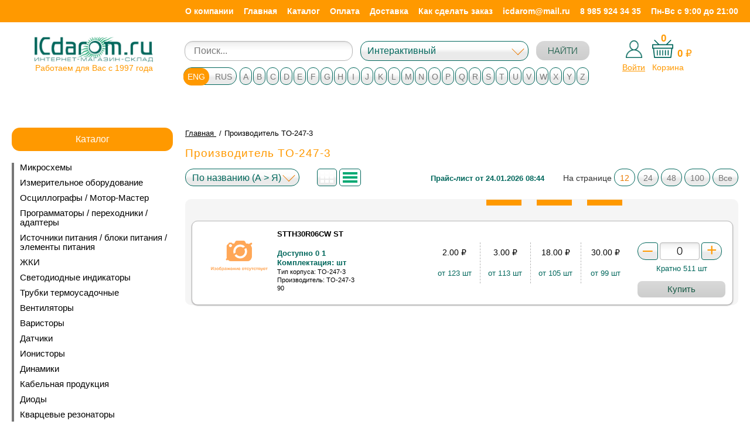

--- FILE ---
content_type: text/html
request_url: https://icdarom.ru/manufacturer/569/
body_size: 34493
content:
<!DOCTYPE HTML>
<html lang="ru-ru" dir="ltr">
    <head>
        <meta charset="utf-8" />
        <meta name="viewport" content="width=device-width, initial-scale=1" />
        <meta http-equiv="X-UA-Compatible" content="IE=edge" />
        <meta name="format-detection" content="telephone=no" />
        <meta name="format-detection" content="address=no" />
        <!--[if lt IE 9]>
        <script src="http://html5shiv.googlecode.com/svn/trunk/html5.js"></script>
        <![endif]-->
        <!--[if lte IE 9]> <html class="ie9_all" lang="en"> <![endif]-->

        <meta property="og:locale" content="ru_RU" />
        <meta property="og:type" content="website" />
        <meta property="og:title" content="" />
        <meta property="og:description" content="" />
        <meta property="og:url" content="http://" />
        <meta property="og:site_name" content="" />
        <meta property="og:image" content="" />

        <!--Основной-->
      <!--  <link href="/images/favicons/favicon.ico" rel="shortcut icon" />
        <link href="/images/favicons/favicon.ico" rel="icon" type="image/x-icon" /> -->
		<link href="/favicon.ico" rel="shortcut icon" />
		<link href="/favicon.ico" rel="icon" type="image/x-icon" />

        <link href="/css/style.css" rel="stylesheet" type="text/css" />
        <link href="/css/custom.css" rel="stylesheet" type="text/css" />



                        <title>Производитель TO-247-3, ICdarom.ru интернет-магазин-склад электронных компонентов</title>
                                <meta name="description" content="Производитель TO-247-3, Широкий ассортимент электронных компонентов (более 90000 наименований) для создания современных устройств любого уровня на базе передовых технологий от лучших производителей в мире.Возможна полная комплектация проекта электронными компонентами.Всегда в наличии микросхемы, панельки, ЖК и светодиодные индикаторы, светодиоды, макетные печатные платы, программаторы, адаптеры, осциллографы.Возможен поиск редких и снятых с производства компонентов по вашему запросу.У нас самые низкие цены.Гарантированно высокое качество.Действует гибкая система скидок.Индивидуальный подход к каждому клиенту.Доставка в любую точку России." />
                                <meta name="keywords" content="Производитель TO-247-3, комплектация, электронные, компоненты, осциллографы, программаторы, индикаторы, светодиоды, ЖКИ, макетные, платы, радиоэлектроника, устройства, элементы, АОН, микросхемы, переходники, адаптеры, конденсаторы, резисторы, кварцевые, резонаторы, кварц, чип, память, скидки, оптроны, ОЗУ, ПЗУ, flash, chip, LCD, LED" />
                    </head>
    <body class="page">
	
	
        <div class="layout-wrap" id="layout-panel">

            <div class="layout">
                <header class="header">
	
                    <div class="header-row header-row_top">
					
					<div class="mobile-header">
								<p class="userarea header__userarea">
									<a href="#" class="mobile-nav" id="id-mobile-menu-call">
										<span></span>
										<span></span>
										<span></span>
									</a>

									 <a href="mailto:icdarom@mail.ru" class="mobile-mail__link"></a>

                                                                    <a href="/login/" class="userarea__enter">Войти</a>
                                    <a href="/register/" class="userarea__exit">Регистрация</a>
                                							</p>
							
							    <p class="cart header__cart">
                                <a href="/cart/" class="cart__link"><span>Ваша корзина</span><span class="cart__counter cart-widget-count">0</span></a>
                                <span class="cart__body">Всего товаров: <strong class="cart-widget-count">0</strong> на сумму: <strong><span class="cart-widget-amount">0</span> р.</strong></span>
                                <a href="/cart/" class="cart__order-link">Оформить заказ</a>
                            </p>
							</div>
					
					 <aside class="navigation">
                    <div class="container">
                        <nav class="menu">
                            <ul>
                                                                    <li><a href="/about/">О компании</a></li>
									
                                                                    <li><a href="/">Главная</a></li>
									
                                                                    <li><a href="/map/">Каталог</a></li>
									
                                                                    <li><a href="/payment/">Оплата</a></li>
									
                                                                    <li><a href="/delivery/">Доставка</a></li>
									
                                                                    <li><a href="/how/">Как сделать заказ</a></li>
									
                                								<li><a href="#" class="sendmail__link">icdarom@mail.ru</a></li>
								<li><a href="tel:+79859243435" class="sendmail__link">8 985 924 34 35</a></li>
								<li><a href="#">Пн-Вс с 9:00 до 21:00</a></li>
                            </ul>
                        </nav>
						
						
						
                    </div>
                </aside>
               


                    </div> 
                    <div class="header-row">
                        <div class="container-new">
                            <div class="logo fleft"><a href="/"><img src="/images/icdarom-log-f.jpg" alt="logo" class="adapt"></a>
							  <span>Работаем для Вас с 1997 года</span>
							</div>
							<div class="header-col-2"><aside class="index-search">
    <div class="index-search__inner">
        <form action="/find/" method="GET" role="form">
            <div class="form-group" >
             <!--   <label for="id_index_search"><span class="ico"> </span>Искать в магазине</label> -->
                <input type="text" class="form-control" name="search" value="" id="id_index_search" placeholder="Поиск...">
            </div>

            <div class="form-group" id="search-select-new" >
                <select name="type" id="id-search-select" class="form-control">
                    <option selected="" value="0">Интерактивный</option>
                    <option  value="1">По коду</option>
                    <option  value="2">По названию</option>
                    <option  value="3">По описанию</option>
                </select>
            </div>
            <button type="submit" class="btn btn-green">НАЙТИ</button>
        </form>
    </div>
</aside>							</div>
							<div class="header-col-3">

								
								<div class="left-cart">
									<a href="#" class="login-show"><img src="/images/login_icon.png" alt="Войти в личный кабинет"><span>Войти</span></a>
									
									<div class="login-popup">	
																			<a href="/login/" class="userarea__enter">Войти</a>
										<a href="/register/" class="userarea__exit">Зарегистрироваться</a>
																		</div>
								</div>
                            
                                <div class="right-cart">
									
									<span class="cart-widget-count">0</span>
									
									<span class="cart-widget-amount-wrap"><span class="cart-widget-amount">0</span> <span class="rubb">	
&#8381;</span></span>
									<a href="/cart/" class="cart__link"><img src="/images/icons/icon_basket.svg"></br><span>Корзина</span></a>
							   <!-- <a href="/cart/" class="cart__order-link">Оформить заказ</a>-->
								</div>
							</div>

                        </div>
						        <aside class="brands brands-catalog">
                <div class="brands__wrapper">
                    <ul id="id_brand_list_ru" style="display: none;">
                                                        <li>
                                    <a href="#" class="btn btn_light">А</a>
                                    <ul>
                                                                                    <li><a href="/manufacturer/2233/">Аврора</a></li>
                                                                                        <li><a href="/manufacturer/2209/">АКИП</a></li>
                                                                                        <li><a href="/manufacturer/975/">Алагирский завод сопротивлений</a></li>
                                                                                        <li><a href="/manufacturer/948/">АЛЗАС</a></li>
                                                                                        <li><a href="/manufacturer/2278/">Алмаз</a></li>
                                                                                        <li><a href="/manufacturer/688/">Алмаз ОАО г. Котовск</a></li>
                                                                                        <li><a href="/manufacturer/2259/">Альтер</a></li>
                                                                                        <li><a href="/manufacturer/2248/">Альфа</a></li>
                                                                                        <li><a href="/manufacturer/1365/">Антей</a></li>
                                                                                        <li><a href="/manufacturer/2222/">АО Завод Звезда</a></li>
                                                                                        <li><a href="/manufacturer/2279/">АО КЭАЗ</a></li>
                                                                                        <li><a href="/manufacturer/1090/">АО «Кремний»</a></li>
                                                                                        <li><a href="/manufacturer/1803/">АООТ «Планета»</a></li>
                                                                                        <li><a href="/manufacturer/327/">Аргос-Трейд</a></li>
                                                                                        <li><a href="/manufacturer/2264/">Атлант</a></li>
                                                                                        <li><a href="/manufacturer/951/">Атлант, Изобильный</a></li>
                                                                                        <li><a href="/manufacturer/2238/">АТМ Автоматик</a></li>
                                                                                </ul>
                                </li>
                                                                <li>
                                    <a href="#" class="btn btn_light">Б</a>
                                    <ul>
                                                                                    <li><a href="/manufacturer/573/">БЗПП</a></li>
                                                                                        <li><a href="/manufacturer/472/">БУРЫЙ МЕДВЕДЬ</a></li>
                                                                                </ul>
                                </li>
                                                                <li>
                                    <a href="#" class="btn btn_light">В</a>
                                    <ul>
                                                                                    <li><a href="/manufacturer/2231/">ВЗПП-С</a></li>
                                                                                </ul>
                                </li>
                                                                <li>
                                    <a href="#" class="btn btn_light">Г</a>
                                    <ul>
                                                                                    <li><a href="/manufacturer/2251/">г.Рязань, завод металлокерамических приборов</a></li>
                                                                                        <li><a href="/manufacturer/1086/">Гп «Завод Транзистор»</a></li>
                                                                                </ul>
                                </li>
                                                                <li>
                                    <a href="#" class="btn btn_light">Д</a>
                                    <ul>
                                                                                    <li><a href="/manufacturer/61/">ДАДЖЕТ</a></li>
                                                                                        <li><a href="/manufacturer/1088/">Далекс</a></li>
                                                                                        <li><a href="/manufacturer/852/">ДКО ЭЛЕКТРОНЩИК</a></li>
                                                                                        <li><a href="/manufacturer/2157/">Дом Компонентов и Оборудования Электронщик</a></li>
                                                                                </ul>
                                </li>
                                                                <li>
                                    <a href="#" class="btn btn_light">Е</a>
                                    <ul>
                                                                                    <li><a href="/manufacturer/2301/">Евроавтоматика</a></li>
                                                                                        <li><a href="/manufacturer/2302/">Евроавтоматика F&amp^F</a></li>
                                                                                        <li><a href="/manufacturer/2299/">ЕХ102</a></li>
                                                                                </ul>
                                </li>
                                                                <li>
                                    <a href="#" class="btn btn_light">З</a>
                                    <ul>
                                                                                    <li><a href="/manufacturer/932/">ЗАВОД ПО ПРОИЗВОДСТВУ МЕТАЛЛИЧЕСКИХ ПОРОШКОВ</a></li>
                                                                                        <li><a href="/manufacturer/865/">Знаток Плюс</a></li>
                                                                                        <li><a href="/manufacturer/928/">Зубр</a></li>
                                                                                </ul>
                                </li>
                                                                <li>
                                    <a href="#" class="btn btn_light">И</a>
                                    <ul>
                                                                                    <li><a href="/manufacturer/392/">Инсел</a></li>
                                                                                        <li><a href="/manufacturer/139/">Интеграл</a></li>
                                                                                        <li><a href="/manufacturer/1085/">Интеграл, Минск</a></li>
                                                                                        <li><a href="/manufacturer/393/">ИОЛЛА</a></li>
                                                                                        <li><a href="/manufacturer/908/">ИСЕТЬ</a></li>
                                                                                        <li><a href="/manufacturer/773/">Искра</a></li>
                                                                                </ul>
                                </li>
                                                                <li>
                                    <a href="#" class="btn btn_light">К</a>
                                    <ul>
                                                                                    <li><a href="/manufacturer/2254/">Кабэкс</a></li>
                                                                                        <li><a href="/manufacturer/2277/">КАМКАБ</a></li>
                                                                                        <li><a href="/manufacturer/477/">Камский кабель</a></li>
                                                                                        <li><a href="/manufacturer/1257/">Каскад</a></li>
                                                                                        <li><a href="/manufacturer/2247/">Квазар</a></li>
                                                                                        <li><a href="/manufacturer/390/">КВТ</a></li>
                                                                                        <li><a href="/manufacturer/2241/">КЗК</a></li>
                                                                                        <li><a href="/manufacturer/692/">КЗК, Кузнецк</a></li>
                                                                                        <li><a href="/manufacturer/652/">Кизлярэлектроаппарат, Кизляр</a></li>
                                                                                        <li><a href="/manufacturer/295/">Китай</a></li>
                                                                                        <li><a href="/manufacturer/2298/">КОМ 7</a></li>
                                                                                        <li><a href="/manufacturer/687/">Комплекс</a></li>
                                                                                        <li><a href="/manufacturer/686/">Комплекс, Новгород</a></li>
                                                                                        <li><a href="/manufacturer/2245/">Коннектор</a></li>
                                                                                        <li><a href="/manufacturer/947/">Контакт</a></li>
                                                                                        <li><a href="/manufacturer/685/">Копир</a></li>
                                                                                        <li><a href="/manufacturer/1089/">Кремний, Брянск</a></li>
                                                                                        <li><a href="/manufacturer/251/">Кремний-Маркетинг</a></li>
                                                                                        <li><a href="/manufacturer/2243/">КУЗБ РАД</a></li>
                                                                                        <li><a href="/manufacturer/653/">Кузбассрадио</a></li>
                                                                                        <li><a href="/manufacturer/651/">Кузбассрадио, Белово</a></li>
                                                                                        <li><a href="/manufacturer/1924/">КЭАЗ</a></li>
                                                                                        <li><a href="/manufacturer/2273/">КЭЛЗ</a></li>
                                                                                </ul>
                                </li>
                                                                <li>
                                    <a href="#" class="btn btn_light">Л</a>
                                    <ul>
                                                                                    <li><a href="/manufacturer/2208/">ЛГ</a></li>
                                                                                        <li><a href="/manufacturer/2295/">ЛИГРА</a></li>
                                                                                </ul>
                                </li>
                                                                <li>
                                    <a href="#" class="btn btn_light">М</a>
                                    <ul>
                                                                                    <li><a href="/manufacturer/321/">Мean Well</a></li>
                                                                                        <li><a href="/manufacturer/1858/">Магистр</a></li>
                                                                                        <li><a href="/manufacturer/891/">МАСТЕР КИТ</a></li>
                                                                                        <li><a href="/manufacturer/1789/">МАСТКИТ</a></li>
                                                                                        <li><a href="/manufacturer/2289/">Масштаб</a></li>
                                                                                        <li><a href="/manufacturer/2267/">Меандр</a></li>
                                                                                        <li><a href="/manufacturer/2280/">МЕГЕОН</a></li>
                                                                                        <li><a href="/manufacturer/2217/">МиГ</a></li>
                                                                                        <li><a href="/manufacturer/298/">Микро М</a></li>
                                                                                        <li><a href="/manufacturer/2240/">МикроМ</a></li>
                                                                                        <li><a href="/manufacturer/353/">ММП-Ирбис</a></li>
                                                                                        <li><a href="/manufacturer/2213/">МПО ЭЛЕКТРОТЕХНИКА</a></li>
                                                                                        <li><a href="/manufacturer/2211/">Мстатор</a></li>
                                                                                        <li><a href="/manufacturer/369/">Мэлт</a></li>
                                                                                </ul>
                                </li>
                                                                <li>
                                    <a href="#" class="btn btn_light">Н</a>
                                    <ul>
                                                                                    <li><a href="/manufacturer/1388/">НВК</a></li>
                                                                                        <li><a href="/manufacturer/2274/">Нева-Феррит</a></li>
                                                                                        <li><a href="/manufacturer/2275/">Нева-Феррит, СПб</a></li>
                                                                                        <li><a href="/manufacturer/2242/">НЗК</a></li>
                                                                                        <li><a href="/manufacturer/1037/">НЗПП</a></li>
                                                                                        <li><a href="/manufacturer/2214/">НовАтек-Электро</a></li>
                                                                                        <li><a href="/manufacturer/127/">НПО «Интеграл»</a></li>
                                                                                        <li><a href="/manufacturer/829/">НПП Номакон</a></li>
                                                                                        <li><a href="/manufacturer/2250/">НТЦ</a></li>
                                                                                        <li><a href="/manufacturer/934/">НТЦ Магистр-С</a></li>
                                                                                </ul>
                                </li>
                                                                <li>
                                    <a href="#" class="btn btn_light">О</a>
                                    <ul>
                                                                                    <li><a href="/manufacturer/2276/">Овен</a></li>
                                                                                        <li><a href="/manufacturer/1256/">Октябрь</a></li>
                                                                                        <li><a href="/manufacturer/2215/">Онлайт</a></li>
                                                                                        <li><a href="/manufacturer/1107/">ООО Паяльные материалы</a></li>
                                                                                        <li><a href="/manufacturer/1108/">ООО ПМП г.Рязань</a></li>
                                                                                        <li><a href="/manufacturer/1918/">ОПТОГАН</a></li>
                                                                                </ul>
                                </li>
                                                                <li>
                                    <a href="#" class="btn btn_light">П</a>
                                    <ul>
                                                                                    <li><a href="/manufacturer/2288/">ПМП</a></li>
                                                                                        <li><a href="/manufacturer/1106/">ПМП г.Рязань</a></li>
                                                                                        <li><a href="/manufacturer/737/">Поликонд</a></li>
                                                                                        <li><a href="/manufacturer/909/">Полюс</a></li>
                                                                                        <li><a href="/manufacturer/2223/">Преобразователь</a></li>
                                                                                        <li><a href="/manufacturer/2219/">ПРОМАР</a></li>
                                                                                        <li><a href="/manufacturer/799/">Протон</a></li>
                                                                                        <li><a href="/manufacturer/805/">Протон, Орел</a></li>
                                                                                        <li><a href="/manufacturer/2225/">Протон-Электротекс</a></li>
                                                                                </ul>
                                </li>
                                                                <li>
                                    <a href="#" class="btn btn_light">Р</a>
                                    <ul>
                                                                                    <li><a href="/manufacturer/2218/">РАДИОДЕТ</a></li>
                                                                                        <li><a href="/manufacturer/822/">Радиодеталь</a></li>
                                                                                        <li><a href="/manufacturer/821/">Радиодеталь, Зубова Поляна</a></li>
                                                                                        <li><a href="/manufacturer/2228/">РадиоКит</a></li>
                                                                                        <li><a href="/manufacturer/952/">Резистор</a></li>
                                                                                        <li><a href="/manufacturer/953/">Резистор, Унеча</a></li>
                                                                                        <li><a href="/manufacturer/1510/">РЕЗОНИТ</a></li>
                                                                                        <li><a href="/manufacturer/950/">Ресурс</a></li>
                                                                                        <li><a href="/manufacturer/949/">Ресурс, Богородицк</a></li>
                                                                                        <li><a href="/manufacturer/863/">РЗМКП</a></li>
                                                                                        <li><a href="/manufacturer/954/">Рикор</a></li>
                                                                                        <li><a href="/manufacturer/985/">Рикор-Электроникс ОАО</a></li>
                                                                                        <li><a href="/manufacturer/984/">Рикор-Электроникс ОАО, г. Арзамас</a></li>
                                                                                        <li><a href="/manufacturer/138/">Россия</a></li>
                                                                                        <li><a href="/manufacturer/1191/">РРЗ</a></li>
                                                                                        <li><a href="/manufacturer/1255/">РРЗ-РУСАудио</a></li>
                                                                                        <li><a href="/manufacturer/1101/">РТМ</a></li>
                                                                                        <li><a href="/manufacturer/2235/">Рубеж</a></li>
                                                                                        <li><a href="/manufacturer/1299/">РУСАУДИО</a></li>
                                                                                        <li><a href="/manufacturer/2292/">РЭК-PRYSMIAN</a></li>
                                                                                </ul>
                                </li>
                                                                <li>
                                    <a href="#" class="btn btn_light">С</a>
                                    <ul>
                                                                                    <li><a href="/manufacturer/2283/">Световые Технологии</a></li>
                                                                                        <li><a href="/manufacturer/1279/">СЕГАЛ</a></li>
                                                                                        <li><a href="/manufacturer/2239/">СЗР</a></li>
                                                                                        <li><a href="/manufacturer/2224/">СЗТП</a></li>
                                                                                        <li><a href="/manufacturer/2249/">СЗТП Саранск</a></li>
                                                                                        <li><a href="/manufacturer/2237/">Силат</a></li>
                                                                                        <li><a href="/manufacturer/262/">СИТ НТЦ, Брянск</a></li>
                                                                                        <li><a href="/manufacturer/2303/">СКАТ</a></li>
                                                                                        <li><a href="/manufacturer/77/">СМК</a></li>
                                                                                        <li><a href="/manufacturer/2296/">Снежеть</a></li>
                                                                                        <li><a href="/manufacturer/129/">СОЭКС</a></li>
                                                                                        <li><a href="/manufacturer/2307/">ССТ</a></li>
                                                                                </ul>
                                </li>
                                                                <li>
                                    <a href="#" class="btn btn_light">Т</a>
                                    <ul>
                                                                                    <li><a href="/manufacturer/2309/">ТАБЕРУ</a></li>
                                                                                        <li><a href="/manufacturer/471/">Тайвань</a></li>
                                                                                        <li><a href="/manufacturer/1949/">ТЕРРА</a></li>
                                                                                        <li><a href="/manufacturer/933/">ТехКон</a></li>
                                                                                        <li><a href="/manufacturer/931/">ТехКон, СПб</a></li>
                                                                                        <li><a href="/manufacturer/2294/">Технокабель</a></li>
                                                                                        <li><a href="/manufacturer/1087/">Транзистор</a></li>
                                                                                        <li><a href="/manufacturer/2305/">Трансвит</a></li>
                                                                                        <li><a href="/manufacturer/2258/">Транспласт</a></li>
                                                                                        <li><a href="/manufacturer/684/">Транспласт, г. Санкт-Петербург</a></li>
                                                                                        <li><a href="/manufacturer/2210/">Триада</a></li>
                                                                                </ul>
                                </li>
                                                                <li>
                                    <a href="#" class="btn btn_light">У</a>
                                    <ul>
                                                                                    <li><a href="/manufacturer/2227/">Украина г.Путивль</a></li>
                                                                                </ul>
                                </li>
                                                                <li>
                                    <a href="#" class="btn btn_light">Ф</a>
                                    <ul>
                                                                                    <li><a href="/manufacturer/2304/">ФЕНИКС</a></li>
                                                                                        <li><a href="/manufacturer/1350/">Фирма Фитон</a></li>
                                                                                        <li><a href="/manufacturer/2308/">ФКУ Кострома</a></li>
                                                                                </ul>
                                </li>
                                                                <li>
                                    <a href="#" class="btn btn_light">Ц</a>
                                    <ul>
                                                                                    <li><a href="/manufacturer/2293/">Цветлит</a></li>
                                                                                </ul>
                                </li>
                                                                <li>
                                    <a href="#" class="btn btn_light">Э</a>
                                    <ul>
                                                                                    <li><a href="/manufacturer/2290/">элебокс</a></li>
                                                                                        <li><a href="/manufacturer/2212/">Элегир Маркинг</a></li>
                                                                                        <li><a href="/manufacturer/2310/">ЭЛЕГИР-МАРКИНГ</a></li>
                                                                                        <li><a href="/manufacturer/2268/">Элеком</a></li>
                                                                                        <li><a href="/manufacturer/876/">Элекон</a></li>
                                                                                        <li><a href="/manufacturer/875/">Элекон, Казань</a></li>
                                                                                        <li><a href="/manufacturer/2246/">Элекс, Александров</a></li>
                                                                                        <li><a href="/manufacturer/2226/">Электровыпрямитель</a></li>
                                                                                        <li><a href="/manufacturer/899/">Электродеталь</a></li>
                                                                                        <li><a href="/manufacturer/2297/">Электротехника, Мск</a></li>
                                                                                        <li><a href="/manufacturer/478/">Электротехнический завод КВТ</a></li>
                                                                                        <li><a href="/manufacturer/389/">Электротехнический завод «КВТ»</a></li>
                                                                                        <li><a href="/manufacturer/872/">Энергорезерв</a></li>
                                                                                        <li><a href="/manufacturer/868/">Энергорезерв, Кыштым</a></li>
                                                                                        <li><a href="/manufacturer/2269/">ЭНРЕЗЕРВ</a></li>
                                                                                </ul>
                                </li>
                                                                <li>
                                    <a href="#" class="btn btn_light">Ю</a>
                                    <ul>
                                                                                    <li><a href="/manufacturer/2285/">ЮМП</a></li>
                                                                                </ul>
                                </li>
                                
                                                    <li>
                                <a href="#" class="btn btn_light">0 — 9</a>
                                <ul>
                                                                            <li><a href="/manufacturer/1182/">2PAI</a></li>
                                                                                <li><a href="/manufacturer/93/">2Pai Semiconductor</a></li>
                                                                                <li><a href="/manufacturer/1932/">2Paisemi</a></li>
                                                                                <li><a href="/manufacturer/1271/">3DYAYA</a></li>
                                                                                <li><a href="/manufacturer/1155/">3M</a></li>
                                                                                <li><a href="/manufacturer/777/">3M Electronic Specialty</a></li>
                                                                                <li><a href="/manufacturer/1268/">3M(MMM)</a></li>
                                                                                <li><a href="/manufacturer/1273/">3PEAK</a></li>
                                                                                <li><a href="/manufacturer/200/">3Peak Incorporated</a></li>
                                                                                <li><a href="/manufacturer/370/">4D Systems</a></li>
                                                                                <li><a href="/manufacturer/1643/">5Bites</a></li>
                                                                        </ul>
                            </li>
                                                </ul>
                    <ul id="id_brand_list_en">
                                                        <li>
                                    <a href="#" class="btn btn_light">A</a>
                                    <ul>
                                                                                    <li><a href="/manufacturer/1370/">A&O</a></li>
                                                                                        <li><a href="/manufacturer/1334/">AAT</a></li>
                                                                                        <li><a href="/manufacturer/1302/">Aavid Thermalloy</a></li>
                                                                                        <li><a href="/manufacturer/658/">ABC Taiwan Electronics Corp.</a></li>
                                                                                        <li><a href="/manufacturer/1427/">ABLCOMP</a></li>
                                                                                        <li><a href="/manufacturer/2007/">ABLIC</a></li>
                                                                                        <li><a href="/manufacturer/1331/">ABOV</a></li>
                                                                                        <li><a href="/manufacturer/840/">ABOV semiconductor co. ltd</a></li>
                                                                                        <li><a href="/manufacturer/577/">Abracon</a></li>
                                                                                        <li><a href="/manufacturer/1336/">ABRACON Corp</a></li>
                                                                                        <li><a href="/manufacturer/576/">Abracon Corporation</a></li>
                                                                                        <li><a href="/manufacturer/633/">Accord</a></li>
                                                                                        <li><a href="/manufacturer/1359/">Accord Co., Ltd</a></li>
                                                                                        <li><a href="/manufacturer/1597/">ACCURIDE</a></li>
                                                                                        <li><a href="/manufacturer/1513/">AcmePower</a></li>
                                                                                        <li><a href="/manufacturer/33/">AcTEC (FuZhou) Electronics Co.</a></li>
                                                                                        <li><a href="/manufacturer/8/">Adactus AB</a></li>
                                                                                        <li><a href="/manufacturer/1192/">ADAFRUIT</a></li>
                                                                                        <li><a href="/manufacturer/1479/">ADAM</a></li>
                                                                                        <li><a href="/manufacturer/1236/">Adam Tech</a></li>
                                                                                        <li><a href="/manufacturer/18/">Adesto</a></li>
                                                                                        <li><a href="/manufacturer/19/">Adesto Technologies</a></li>
                                                                                        <li><a href="/manufacturer/1343/">ADI</a></li>
                                                                                        <li><a href="/manufacturer/839/">Advanced Material On TECHnology Co.</a></li>
                                                                                        <li><a href="/manufacturer/161/">Advanced Micro Devices</a></li>
                                                                                        <li><a href="/manufacturer/227/">Advanced Monolithic System</a></li>
                                                                                        <li><a href="/manufacturer/229/">Advanced Monolithic Systems</a></li>
                                                                                        <li><a href="/manufacturer/1374/">Advanced Power Electronics</a></li>
                                                                                        <li><a href="/manufacturer/1061/">Advanced Power Electronics Corp.</a></li>
                                                                                        <li><a href="/manufacturer/2175/">AELCRYSL</a></li>
                                                                                        <li><a href="/manufacturer/84/">Aerosemi</a></li>
                                                                                        <li><a href="/manufacturer/786/">Agillent Technologies</a></li>
                                                                                        <li><a href="/manufacturer/447/">AH Electronic Science & Technology Co.,</a></li>
                                                                                        <li><a href="/manufacturer/1356/">AHEST</a></li>
                                                                                        <li><a href="/manufacturer/824/">Ai-thinker</a></li>
                                                                                        <li><a href="/manufacturer/1621/">AIHUA</a></li>
                                                                                        <li><a href="/manufacturer/333/">Aimtec</a></li>
                                                                                        <li><a href="/manufacturer/334/">Aimtec Inc.</a></li>
                                                                                        <li><a href="/manufacturer/1644/">AIPULNION</a></li>
                                                                                        <li><a href="/manufacturer/1620/">AISHI</a></li>
                                                                                        <li><a href="/manufacturer/1687/">AITHINKR</a></li>
                                                                                        <li><a href="/manufacturer/1688/">Aixin</a></li>
                                                                                        <li><a href="/manufacturer/1474/">AKER</a></li>
                                                                                        <li><a href="/manufacturer/841/">All Brite International</a></li>
                                                                                        <li><a href="/manufacturer/261/">Allegro Microsystems</a></li>
                                                                                        <li><a href="/manufacturer/946/">Allguy International Co.</a></li>
                                                                                        <li><a href="/manufacturer/15/">Alliance</a></li>
                                                                                        <li><a href="/manufacturer/847/">Alliance Semiconductor</a></li>
                                                                                        <li><a href="/manufacturer/846/">Alliance Semiconductor Corp.</a></li>
                                                                                        <li><a href="/manufacturer/2108/">ALLPCB</a></li>
                                                                                        <li><a href="/manufacturer/1375/">ALLPOWER</a></li>
                                                                                        <li><a href="/manufacturer/2102/">ALLYSTAR</a></li>
                                                                                        <li><a href="/manufacturer/1060/">Alpha & Omega Semiconductor</a></li>
                                                                                        <li><a href="/manufacturer/1371/">Alpha and Omega Semiconductor</a></li>
                                                                                        <li><a href="/manufacturer/201/">Alpha+Omega Semiconductor</a></li>
                                                                                        <li><a href="/manufacturer/437/">ALPS Electric Co., Ltd</a></li>
                                                                                        <li><a href="/manufacturer/1608/">Alps Group</a></li>
                                                                                        <li><a href="/manufacturer/180/">Altera</a></li>
                                                                                        <li><a href="/manufacturer/165/">Altera Corporation</a></li>
                                                                                        <li><a href="/manufacturer/923/">Amass</a></li>
                                                                                        <li><a href="/manufacturer/1214/">AMERICAN</a></li>
                                                                                        <li><a href="/manufacturer/2057/">Ametherm</a></li>
                                                                                        <li><a href="/manufacturer/1154/">AMPHENOL</a></li>
                                                                                        <li><a href="/manufacturer/1152/">Amphenol Commercial Products</a></li>
                                                                                        <li><a href="/manufacturer/387/">Ampire</a></li>
                                                                                        <li><a href="/manufacturer/1384/">ams-Osram</a></li>
                                                                                        <li><a href="/manufacturer/1097/">ams-OSRAM AG</a></li>
                                                                                        <li><a href="/manufacturer/2072/">AMSEMI</a></li>
                                                                                        <li><a href="/manufacturer/475/">Amtek</a></li>
                                                                                        <li><a href="/manufacturer/890/">Amtek Technology Co., Ltd.</a></li>
                                                                                        <li><a href="/manufacturer/888/">Amtek Technology Сo</a></li>
                                                                                        <li><a href="/manufacturer/1361/">AMWEI</a></li>
                                                                                        <li><a href="/manufacturer/1058/">Anachip</a></li>
                                                                                        <li><a href="/manufacturer/220/">Analog Devices</a></li>
                                                                                        <li><a href="/manufacturer/1342/">Analog Devices Inc.</a></li>
                                                                                        <li><a href="/manufacturer/1919/">Analog Devices, Inc</a></li>
                                                                                        <li><a href="/manufacturer/7/">Analog Devices, Inc.</a></li>
                                                                                        <li><a href="/manufacturer/1369/">Analogix</a></li>
                                                                                        <li><a href="/manufacturer/1762/">ANALOGYS</a></li>
                                                                                        <li><a href="/manufacturer/1704/">Analogysemi</a></li>
                                                                                        <li><a href="/manufacturer/1423/">ANAREN</a></li>
                                                                                        <li><a href="/manufacturer/562/">Anbon</a></li>
                                                                                        <li><a href="/manufacturer/1598/">Andeli</a></li>
                                                                                        <li><a href="/manufacturer/2196/">ANDELI GROUP</a></li>
                                                                                        <li><a href="/manufacturer/1349/">Anderson</a></li>
                                                                                        <li><a href="/manufacturer/1327/">ANENG</a></li>
                                                                                        <li><a href="/manufacturer/25/">Anhui Safe Electronics</a></li>
                                                                                        <li><a href="/manufacturer/1381/">ANPEC</a></li>
                                                                                        <li><a href="/manufacturer/2189/">Anshan Anza electronic power, Co.</a></li>
                                                                                        <li><a href="/manufacturer/373/">Anshan Yes Optoelectronics Display</a></li>
                                                                                        <li><a href="/manufacturer/2085/">Antenova</a></li>
                                                                                        <li><a href="/manufacturer/1401/">ANTEX</a></li>
                                                                                        <li><a href="/manufacturer/1326/">ANVIZ</a></li>
                                                                                        <li><a href="/manufacturer/1394/">AnXon</a></li>
                                                                                        <li><a href="/manufacturer/430/">Aosong</a></li>
                                                                                        <li><a href="/manufacturer/898/">Aoya(Aiter)</a></li>
                                                                                        <li><a href="/manufacturer/1217/">APEM</a></li>
                                                                                        <li><a href="/manufacturer/641/">Apem Group</a></li>
                                                                                        <li><a href="/manufacturer/1102/">APEMIC</a></li>
                                                                                        <li><a href="/manufacturer/1380/">APMEMORY</a></li>
                                                                                        <li><a href="/manufacturer/1377/">APPA</a></li>
                                                                                        <li><a href="/manufacturer/1378/">APPA Technology Corporation</a></li>
                                                                                        <li><a href="/manufacturer/1579/">Appro Photoelectron Inc.</a></li>
                                                                                        <li><a href="/manufacturer/1201/">APR</a></li>
                                                                                        <li><a href="/manufacturer/1674/">APTINA</a></li>
                                                                                        <li><a href="/manufacturer/1232/">APTIV</a></li>
                                                                                        <li><a href="/manufacturer/982/">Aragonesa de Componentes Pasivos, S.A.</a></li>
                                                                                        <li><a href="/manufacturer/983/">Aragonesa de Componentes Passivos</a></li>
                                                                                        <li><a href="/manufacturer/1476/">ARCOLECT</a></li>
                                                                                        <li><a href="/manufacturer/1814/">ARIO</a></li>
                                                                                        <li><a href="/manufacturer/844/">Arlight</a></li>
                                                                                        <li><a href="/manufacturer/2205/">ARROWTECH</a></li>
                                                                                        <li><a href="/manufacturer/162/">Artery</a></li>
                                                                                        <li><a href="/manufacturer/163/">Artery Technology</a></li>
                                                                                        <li><a href="/manufacturer/1352/">ASAHI OPTICS</a></li>
                                                                                        <li><a href="/manufacturer/517/">Asemi</a></li>
                                                                                        <li><a href="/manufacturer/1291/">ASIAON</a></li>
                                                                                        <li><a href="/manufacturer/1534/">ASJ</a></li>
                                                                                        <li><a href="/manufacturer/1389/">ASR</a></li>
                                                                                        <li><a href="/manufacturer/1322/">ASSMANN</a></li>
                                                                                        <li><a href="/manufacturer/1153/">ATCC</a></li>
                                                                                        <li><a href="/manufacturer/1234/">ATELECT</a></li>
                                                                                        <li><a href="/manufacturer/16/">Atmel Corporation</a></li>
                                                                                        <li><a href="/manufacturer/1392/">ATS</a></li>
                                                                                        <li><a href="/manufacturer/1373/">ATTEN</a></li>
                                                                                        <li><a href="/manufacturer/870/">Attend Technology Inc</a></li>
                                                                                        <li><a href="/manufacturer/495/">Attend Technology Inc.</a></li>
                                                                                        <li><a href="/manufacturer/40/">AU Optronics Corp.</a></li>
                                                                                        <li><a href="/manufacturer/916/">AUK Connector</a></li>
                                                                                        <li><a href="/manufacturer/1298/">AUK Contractors Co.</a></li>
                                                                                        <li><a href="/manufacturer/893/">AUK SEMI</a></li>
                                                                                        <li><a href="/manufacturer/2131/">AUST</a></li>
                                                                                        <li><a href="/manufacturer/436/">AustriaMicrosystems</a></li>
                                                                                        <li><a href="/manufacturer/1425/">Autonics Corporation</a></li>
                                                                                        <li><a href="/manufacturer/301/">Avago Technologies</a></li>
                                                                                        <li><a href="/manufacturer/1338/">AVC</a></li>
                                                                                        <li><a href="/manufacturer/11/">AVC Industrial</a></li>
                                                                                        <li><a href="/manufacturer/1335/">AVDISPLAY</a></li>
                                                                                        <li><a href="/manufacturer/268/">Aviasemi</a></li>
                                                                                        <li><a href="/manufacturer/712/">AVX Corporation</a></li>
                                                                                        <li><a href="/manufacturer/2149/">AWSW</a></li>
                                                                                        <li><a href="/manufacturer/2048/">AYTEK</a></li>
                                                                                        <li><a href="/manufacturer/1396/">AZETTLER</a></li>
                                                                                </ul>
                                </li>
                                                                <li>
                                    <a href="#" class="btn btn_light">B</a>
                                    <ul>
                                                                                    <li><a href="/manufacturer/1729/">B&F</a></li>
                                                                                        <li><a href="/manufacturer/1563/">B+B Sensors</a></li>
                                                                                        <li><a href="/manufacturer/315/">B82790</a></li>
                                                                                        <li><a href="/manufacturer/2316/">Ballu</a></li>
                                                                                        <li><a href="/manufacturer/1438/">BANANA PI</a></li>
                                                                                        <li><a href="/manufacturer/981/">Baores</a></li>
                                                                                        <li><a href="/manufacturer/682/">Barons</a></li>
                                                                                        <li><a href="/manufacturer/95/">BB</a></li>
                                                                                        <li><a href="/manufacturer/342/">Beisit</a></li>
                                                                                        <li><a href="/manufacturer/1126/">BEL</a></li>
                                                                                        <li><a href="/manufacturer/1685/">Belden Inc.</a></li>
                                                                                        <li><a href="/manufacturer/1133/">BELFUSE</a></li>
                                                                                        <li><a href="/manufacturer/263/">Belling Lee</a></li>
                                                                                        <li><a href="/manufacturer/1577/">BELPOWER</a></li>
                                                                                        <li><a href="/manufacturer/2077/">Belsis</a></li>
                                                                                        <li><a href="/manufacturer/1407/">BENCENT</a></li>
                                                                                        <li><a href="/manufacturer/992/">Bestar Electronic</a></li>
                                                                                        <li><a href="/manufacturer/1289/">BET</a></li>
                                                                                        <li><a href="/manufacturer/1009/">Betlux</a></li>
                                                                                        <li><a href="/manufacturer/1008/">Betlux Electronics</a></li>
                                                                                        <li><a href="/manufacturer/1197/">Bettepower Battery</a></li>
                                                                                        <li><a href="/manufacturer/1364/">BEYONDOOR</a></li>
                                                                                        <li><a href="/manufacturer/1039/">Beyondoor Electron</a></li>
                                                                                        <li><a href="/manufacturer/850/">Beyondoor Electronics Co.,Ltd</a></li>
                                                                                        <li><a href="/manufacturer/1441/">BHFUSE</a></li>
                                                                                        <li><a href="/manufacturer/1297/">BI Technologies Corporation</a></li>
                                                                                        <li><a href="/manufacturer/1135/">BINDER</a></li>
                                                                                        <li><a href="/manufacturer/1430/">BiTEK</a></li>
                                                                                        <li><a href="/manufacturer/1464/">BIVAR</a></li>
                                                                                        <li><a href="/manufacturer/1708/">BIWIN</a></li>
                                                                                        <li><a href="/manufacturer/1419/">Blaze Display</a></li>
                                                                                        <li><a href="/manufacturer/1424/">BLAZEDIS</a></li>
                                                                                        <li><a href="/manufacturer/1072/">BlueRoc</a></li>
                                                                                        <li><a href="/manufacturer/1244/">BLUEROCK</a></li>
                                                                                        <li><a href="/manufacturer/470/">BM</a></li>
                                                                                        <li><a href="/manufacturer/1471/">BMP</a></li>
                                                                                        <li><a href="/manufacturer/1531/">BOE</a></li>
                                                                                        <li><a href="/manufacturer/1539/">BONREX</a></li>
                                                                                        <li><a href="/manufacturer/360/">Bonrex Technology Co LTD</a></li>
                                                                                        <li><a href="/manufacturer/1267/">BOPLA</a></li>
                                                                                        <li><a href="/manufacturer/1846/">BORN</a></li>
                                                                                        <li><a href="/manufacturer/976/">Bortun</a></li>
                                                                                        <li><a href="/manufacturer/449/">Boschsen</a></li>
                                                                                        <li><a href="/manufacturer/2216/">BOSI</a></li>
                                                                                        <li><a href="/manufacturer/919/">Bothhand</a></li>
                                                                                        <li><a href="/manufacturer/410/">Bourns Inc.</a></li>
                                                                                        <li><a href="/manufacturer/1196/">BPI</a></li>
                                                                                        <li><a href="/manufacturer/1437/">BPS</a></li>
                                                                                        <li><a href="/manufacturer/2206/">BRADY</a></li>
                                                                                        <li><a href="/manufacturer/1140/">BRGTKING</a></li>
                                                                                        <li><a href="/manufacturer/1456/">BRIDGELU</a></li>
                                                                                        <li><a href="/manufacturer/1429/">Bright LED</a></li>
                                                                                        <li><a href="/manufacturer/379/">Bright Led Electronics</a></li>
                                                                                        <li><a href="/manufacturer/1431/">Bright Led Electronics Corp.</a></li>
                                                                                        <li><a href="/manufacturer/1432/">Bright-Led</a></li>
                                                                                        <li><a href="/manufacturer/2065/">BRIGHTK</a></li>
                                                                                        <li><a href="/manufacturer/406/">BrightKing</a></li>
                                                                                        <li><a href="/manufacturer/1282/">BRO/AVAG</a></li>
                                                                                        <li><a href="/manufacturer/784/">Broadcom</a></li>
                                                                                        <li><a href="/manufacturer/802/">Broadcom Inc.</a></li>
                                                                                        <li><a href="/manufacturer/45/">Broadcom Limited</a></li>
                                                                                        <li><a href="/manufacturer/787/">Broadcom/Avago Technologies</a></li>
                                                                                        <li><a href="/manufacturer/396/">BrownBear</a></li>
                                                                                        <li><a href="/manufacturer/1405/">BSB</a></li>
                                                                                        <li><a href="/manufacturer/2008/">BSIDE</a></li>
                                                                                        <li><a href="/manufacturer/2003/">Built-to-Spec</a></li>
                                                                                        <li><a href="/manufacturer/2134/">BXCONN</a></li>
                                                                                        <li><a href="/manufacturer/1420/">BYD</a></li>
                                                                                        <li><a href="/manufacturer/1426/">BYD Microelectronics</a></li>
                                                                                        <li><a href="/manufacturer/420/">BYD Semiconductor Company Limited</a></li>
                                                                                </ul>
                                </li>
                                                                <li>
                                    <a href="#" class="btn btn_light">C</a>
                                    <ul>
                                                                                    <li><a href="/manufacturer/113/">C&K Components</a></li>
                                                                                        <li><a href="/manufacturer/2252/">CABLEXPERT</a></li>
                                                                                        <li><a href="/manufacturer/1158/">CABO</a></li>
                                                                                        <li><a href="/manufacturer/693/">CABO Electronics Ltd</a></li>
                                                                                        <li><a href="/manufacturer/1868/">Caddock</a></li>
                                                                                        <li><a href="/manufacturer/1869/">Caddock Electronics Inc.</a></li>
                                                                                        <li><a href="/manufacturer/105/">Caltron</a></li>
                                                                                        <li><a href="/manufacturer/365/">Camelion Battery Co.</a></li>
                                                                                        <li><a href="/manufacturer/1125/">CAPAX</a></li>
                                                                                        <li><a href="/manufacturer/739/">CapXon</a></li>
                                                                                        <li><a href="/manufacturer/1149/">Carclo Technical Plastics</a></li>
                                                                                        <li><a href="/manufacturer/1734/">CARSPA</a></li>
                                                                                        <li><a href="/manufacturer/1664/">Cashtec</a></li>
                                                                                        <li><a href="/manufacturer/173/">Catalyst Semiconductor</a></li>
                                                                                        <li><a href="/manufacturer/1418/">CBI</a></li>
                                                                                        <li><a href="/manufacturer/1501/">CCO</a></li>
                                                                                        <li><a href="/manufacturer/1505/">CCOHM</a></li>
                                                                                        <li><a href="/manufacturer/1863/">CCTC</a></li>
                                                                                        <li><a href="/manufacturer/1489/">Cda</a></li>
                                                                                        <li><a href="/manufacturer/1238/">CDIL</a></li>
                                                                                        <li><a href="/manufacturer/1826/">CEAIYA</a></li>
                                                                                        <li><a href="/manufacturer/1480/">CEC (XinYun)</a></li>
                                                                                        <li><a href="/manufacturer/1509/">CELAB</a></li>
                                                                                        <li><a href="/manufacturer/2198/">CEMAX</a></li>
                                                                                        <li><a href="/manufacturer/1066/">CET</a></li>
                                                                                        <li><a href="/manufacturer/2174/">CETC</a></li>
                                                                                        <li><a href="/manufacturer/2178/">CFSENSOR</a></li>
                                                                                        <li><a href="/manufacturer/1520/">Champ</a></li>
                                                                                        <li><a href="/manufacturer/741/">Chang</a></li>
                                                                                        <li><a href="/manufacturer/915/">Changzhou AMASS Electronics Co., Ltd</a></li>
                                                                                        <li><a href="/manufacturer/2271/">Changzhou CLD Auto Electrical Co.</a></li>
                                                                                        <li><a href="/manufacturer/751/">Changzhou Duoxing Electronics</a></li>
                                                                                        <li><a href="/manufacturer/1347/">Changzhou Hongguang Electron Co.</a></li>
                                                                                        <li><a href="/manufacturer/669/">Changzhou Jianli Electronic Co.</a></li>
                                                                                        <li><a href="/manufacturer/718/">Chaozhou Three-Circle Group Co</a></li>
                                                                                        <li><a href="/manufacturer/720/">Chaozhou Three-Circle Group Co., Ltd</a></li>
                                                                                        <li><a href="/manufacturer/702/">Chaozhou Three-Circle Group Co., Ltd.</a></li>
                                                                                        <li><a href="/manufacturer/700/">Chaozhou Three-Circle Group Co.,Ltd</a></li>
                                                                                        <li><a href="/manufacturer/719/">ChaozhouThree-Circle Group Co.LTD</a></li>
                                                                                        <li><a href="/manufacturer/359/">Cheape</a></li>
                                                                                        <li><a href="/manufacturer/1478/">CHEEMI</a></li>
                                                                                        <li><a href="/manufacturer/943/">Cheemi Technology Co., Ltd</a></li>
                                                                                        <li><a href="/manufacturer/1604/">CHEMI-CON</a></li>
                                                                                        <li><a href="/manufacturer/1601/">Chengdu Ebyte Elec Tech</a></li>
                                                                                        <li><a href="/manufacturer/979/">Chengdu Guosheng Technology</a></li>
                                                                                        <li><a href="/manufacturer/937/">Chengdu Guosheng Technology Co.</a></li>
                                                                                        <li><a href="/manufacturer/938/">Chengdu Guosheng Technology Co., Ltd</a></li>
                                                                                        <li><a href="/manufacturer/978/">Chengdu Guosheng Technology Co., Ltd.</a></li>
                                                                                        <li><a href="/manufacturer/927/">Chenmu</a></li>
                                                                                        <li><a href="/manufacturer/1888/">Cherry</a></li>
                                                                                        <li><a href="/manufacturer/636/">CHIFUNG</a></li>
                                                                                        <li><a href="/manufacturer/2023/">CHIKARA</a></li>
                                                                                        <li><a href="/manufacturer/667/">Chilisin</a></li>
                                                                                        <li><a href="/manufacturer/665/">Chilisin Electronics Corp.</a></li>
                                                                                        <li><a href="/manufacturer/2172/">CHINA</a></li>
                                                                                        <li><a href="/manufacturer/1816/">China R6</a></li>
                                                                                        <li><a href="/manufacturer/792/">China Resources Microelectronics Limited</a></li>
                                                                                        <li><a href="/manufacturer/329/">Chinfa Electronics Group</a></li>
                                                                                        <li><a href="/manufacturer/330/">Chinfa Electronics Ind. Co.</a></li>
                                                                                        <li><a href="/manufacturer/319/">Chinfa Electronics Ind. Co., Ltd.</a></li>
                                                                                        <li><a href="/manufacturer/2006/">CHINFAI</a></li>
                                                                                        <li><a href="/manufacturer/1714/">Chinocera</a></li>
                                                                                        <li><a href="/manufacturer/386/">Chint</a></li>
                                                                                        <li><a href="/manufacturer/49/">Chip45 GmbH & Co. KG</a></li>
                                                                                        <li><a href="/manufacturer/274/">Chipanalog</a></li>
                                                                                        <li><a href="/manufacturer/288/">Chipanlg</a></li>
                                                                                        <li><a href="/manufacturer/1487/">CHIPBETT</a></li>
                                                                                        <li><a href="/manufacturer/710/">Chipcera</a></li>
                                                                                        <li><a href="/manufacturer/2086/">CHIPNOBO</a></li>
                                                                                        <li><a href="/manufacturer/209/">Chipown</a></li>
                                                                                        <li><a href="/manufacturer/1544/">CHIPSEA</a></li>
                                                                                        <li><a href="/manufacturer/1669/">CHIPSUN</a></li>
                                                                                        <li><a href="/manufacturer/1305/">CHML</a></li>
                                                                                        <li><a href="/manufacturer/873/">Chogori</a></li>
                                                                                        <li><a href="/manufacturer/874/">Chogory</a></li>
                                                                                        <li><a href="/manufacturer/666/">CHY Firemate</a></li>
                                                                                        <li><a href="/manufacturer/1160/">CINCH</a></li>
                                                                                        <li><a href="/manufacturer/871/">Cinch Connectivity Solutions</a></li>
                                                                                        <li><a href="/manufacturer/1545/">CIRRUS</a></li>
                                                                                        <li><a href="/manufacturer/1546/">Cirrus Logic</a></li>
                                                                                        <li><a href="/manufacturer/574/">Citizen Electronics</a></li>
                                                                                        <li><a href="/manufacturer/2262/">CITYLUX</a></li>
                                                                                        <li><a href="/manufacturer/771/">CIXI Sanhe appliance & plastics co. ltd</a></li>
                                                                                        <li><a href="/manufacturer/1732/">Cixi sanhe appliance & plastics co.,ltd</a></li>
                                                                                        <li><a href="/manufacturer/1731/">CIXI-CN</a></li>
                                                                                        <li><a href="/manufacturer/226/">CJ</a></li>
                                                                                        <li><a href="/manufacturer/1673/">CJIANG</a></li>
                                                                                        <li><a href="/manufacturer/623/">Clare</a></li>
                                                                                        <li><a href="/manufacturer/1647/">CLIFFELC</a></li>
                                                                                        <li><a href="/manufacturer/1519/">CMEDIA</a></li>
                                                                                        <li><a href="/manufacturer/1528/">CML Microcircuits</a></li>
                                                                                        <li><a href="/manufacturer/1198/">CMLIT</a></li>
                                                                                        <li><a href="/manufacturer/1070/">Cmos</a></li>
                                                                                        <li><a href="/manufacturer/1163/">CN</a></li>
                                                                                        <li><a href="/manufacturer/264/">CN BELL</a></li>
                                                                                        <li><a href="/manufacturer/1151/">CNC TECH</a></li>
                                                                                        <li><a href="/manufacturer/2253/">CNEIEC</a></li>
                                                                                        <li><a href="/manufacturer/2078/">CODACA</a></li>
                                                                                        <li><a href="/manufacturer/1530/">CODEBUG</a></li>
                                                                                        <li><a href="/manufacturer/1379/">COILANK</a></li>
                                                                                        <li><a href="/manufacturer/670/">Coilcraft</a></li>
                                                                                        <li><a href="/manufacturer/1118/">Coilcraft Inc.</a></li>
                                                                                        <li><a href="/manufacturer/2082/">COILMAST</a></li>
                                                                                        <li><a href="/manufacturer/1581/">COILS</a></li>
                                                                                        <li><a href="/manufacturer/1443/">COLLSEMI</a></li>
                                                                                        <li><a href="/manufacturer/1393/">ComChip</a></li>
                                                                                        <li><a href="/manufacturer/317/">Comfortable Electronic</a></li>
                                                                                        <li><a href="/manufacturer/316/">Comfortable Electronic Company</a></li>
                                                                                        <li><a href="/manufacturer/1105/">Connector</a></li>
                                                                                        <li><a href="/manufacturer/2244/">Connectr</a></li>
                                                                                        <li><a href="/manufacturer/2234/">ConnectWell</a></li>
                                                                                        <li><a href="/manufacturer/914/">Connfly Electronic</a></li>
                                                                                        <li><a href="/manufacturer/473/">Connfly Electronic Co.</a></li>
                                                                                        <li><a href="/manufacturer/621/">Connfly Electronic Co., Ltd</a></li>
                                                                                        <li><a href="/manufacturer/648/">Connfly Electronic Co., Ltd.</a></li>
                                                                                        <li><a href="/manufacturer/1533/">CONQUER</a></li>
                                                                                        <li><a href="/manufacturer/1529/">CONSON</a></li>
                                                                                        <li><a href="/manufacturer/281/">Consumer Microcircuits Limited</a></li>
                                                                                        <li><a href="/manufacturer/240/">Continental Device India</a></li>
                                                                                        <li><a href="/manufacturer/1485/">COPAL</a></li>
                                                                                        <li><a href="/manufacturer/860/">Copper Stands</a></li>
                                                                                        <li><a href="/manufacturer/1492/">COREBAI</a></li>
                                                                                        <li><a href="/manufacturer/302/">Corebai Microelectronics (Beijing) Co., Ltd.</a></li>
                                                                                        <li><a href="/manufacturer/2056/">CORECHIP</a></li>
                                                                                        <li><a href="/manufacturer/1269/">CORNELL</a></li>
                                                                                        <li><a href="/manufacturer/1512/">COSEMI</a></li>
                                                                                        <li><a href="/manufacturer/444/">Cosemi Technologies</a></li>
                                                                                        <li><a href="/manufacturer/1532/">COSINE</a></li>
                                                                                        <li><a href="/manufacturer/622/">Cosine Nanoelectronics Inc</a></li>
                                                                                        <li><a href="/manufacturer/801/">Cosmo</a></li>
                                                                                        <li><a href="/manufacturer/790/">Cosmo Electronics Corp</a></li>
                                                                                        <li><a href="/manufacturer/1502/">Cosmo Ferrites</a></li>
                                                                                        <li><a href="/manufacturer/1367/">Cosmtec Resources Co.</a></li>
                                                                                        <li><a href="/manufacturer/629/">Cree Inc.</a></li>
                                                                                        <li><a href="/manufacturer/531/">Cree Power</a></li>
                                                                                        <li><a href="/manufacturer/1475/">CREE-LED</a></li>
                                                                                        <li><a href="/manufacturer/1542/">CRMICRO</a></li>
                                                                                        <li><a href="/manufacturer/1547/">CS bright</a></li>
                                                                                        <li><a href="/manufacturer/1526/">CSC</a></li>
                                                                                        <li><a href="/manufacturer/1549/">CT-BRAND</a></li>
                                                                                        <li><a href="/manufacturer/783/">CT-micro</a></li>
                                                                                        <li><a href="/manufacturer/1540/">CTECHI</a></li>
                                                                                        <li><a href="/manufacturer/505/">CTK</a></li>
                                                                                        <li><a href="/manufacturer/1033/">CTK/Dongguan Tongke Electronic</a></li>
                                                                                        <li><a href="/manufacturer/1550/">CTMICRO</a></li>
                                                                                        <li><a href="/manufacturer/1224/">CTS</a></li>
                                                                                        <li><a href="/manufacturer/1488/">CTS Corp</a></li>
                                                                                        <li><a href="/manufacturer/1398/">Cubieboard</a></li>
                                                                                        <li><a href="/manufacturer/2137/">CUI</a></li>
                                                                                        <li><a href="/manufacturer/889/">CUI Devices</a></li>
                                                                                        <li><a href="/manufacturer/1494/">CUIDEV</a></li>
                                                                                        <li><a href="/manufacturer/917/">CviLux</a></li>
                                                                                        <li><a href="/manufacturer/918/">CviLux Corporation</a></li>
                                                                                        <li><a href="/manufacturer/572/">CYG Wayon Circiut protection Co., Ltd.</a></li>
                                                                                        <li><a href="/manufacturer/99/">Cypress</a></li>
                                                                                        <li><a href="/manufacturer/27/">Cypress Semiconductor</a></li>
                                                                                        <li><a href="/manufacturer/36/">Cypress Semiconductor Corporation</a></li>
                                                                                        <li><a href="/manufacturer/2110/">CZT</a></li>
                                                                                        <li><a href="/manufacturer/726/">c_1206</a></li>
                                                                                </ul>
                                </li>
                                                                <li>
                                    <a href="#" class="btn btn_light">D</a>
                                    <ul>
                                                                                    <li><a href="/manufacturer/1566/">Daewoo</a></li>
                                                                                        <li><a href="/manufacturer/884/">Dafa</a></li>
                                                                                        <li><a href="/manufacturer/1030/">Daier</a></li>
                                                                                        <li><a href="/manufacturer/1016/">Daier Electron Co.,ltd</a></li>
                                                                                        <li><a href="/manufacturer/579/">Daishinku Corp.</a></li>
                                                                                        <li><a href="/manufacturer/1759/">DAPU</a></li>
                                                                                        <li><a href="/manufacturer/1469/">DARFON</a></li>
                                                                                        <li><a href="/manufacturer/1576/">DARKOO</a></li>
                                                                                        <li><a href="/manufacturer/1351/">DataImage</a></li>
                                                                                        <li><a href="/manufacturer/270/">Davicom Semiconductor INC</a></li>
                                                                                        <li><a href="/manufacturer/1580/">Davicom Semiconductor Inc.</a></li>
                                                                                        <li><a href="/manufacturer/1141/">Daxinyuan</a></li>
                                                                                        <li><a href="/manufacturer/480/">DC Components</a></li>
                                                                                        <li><a href="/manufacturer/1142/">DC Components Co.</a></li>
                                                                                        <li><a href="/manufacturer/1844/">DDF</a></li>
                                                                                        <li><a href="/manufacturer/1873/">DEALON</a></li>
                                                                                        <li><a href="/manufacturer/1325/">DECA</a></li>
                                                                                        <li><a href="/manufacturer/612/">Deca SwitchLab.</a></li>
                                                                                        <li><a href="/manufacturer/604/">Degson Electronics</a></li>
                                                                                        <li><a href="/manufacturer/603/">Degson Electronics Co.</a></li>
                                                                                        <li><a href="/manufacturer/124/">Degson Electronics Co., Ltd</a></li>
                                                                                        <li><a href="/manufacturer/1599/">DEKraft</a></li>
                                                                                        <li><a href="/manufacturer/1584/">Delta Electronics</a></li>
                                                                                        <li><a href="/manufacturer/1353/">Delta Electronics Inc.</a></li>
                                                                                        <li><a href="/manufacturer/1593/">DELTABAT</a></li>
                                                                                        <li><a href="/manufacturer/1296/">DELTRON</a></li>
                                                                                        <li><a href="/manufacturer/339/">Delus</a></li>
                                                                                        <li><a href="/manufacturer/331/">Delus Guanazhou Electronic Technology Co</a></li>
                                                                                        <li><a href="/manufacturer/1511/">DENGFENG</a></li>
                                                                                        <li><a href="/manufacturer/1553/">DERSONIC</a></li>
                                                                                        <li><a href="/manufacturer/1260/">DESCO</a></li>
                                                                                        <li><a href="/manufacturer/1403/">DEXU</a></li>
                                                                                        <li><a href="/manufacturer/1233/">DFRobot</a></li>
                                                                                        <li><a href="/manufacturer/2004/">DG</a></li>
                                                                                        <li><a href="/manufacturer/1288/">Dialight plc</a></li>
                                                                                        <li><a href="/manufacturer/828/">Digi International</a></li>
                                                                                        <li><a href="/manufacturer/2176/">Digi International Inc.</a></li>
                                                                                        <li><a href="/manufacturer/1578/">Digilent Inc.</a></li>
                                                                                        <li><a href="/manufacturer/1235/">DINK</a></li>
                                                                                        <li><a href="/manufacturer/607/">Dinkle</a></li>
                                                                                        <li><a href="/manufacturer/608/">Dinkle Enterprise</a></li>
                                                                                        <li><a href="/manufacturer/1051/">DIODES (DIODES ZETEX )</a></li>
                                                                                        <li><a href="/manufacturer/230/">Diodes Inc.</a></li>
                                                                                        <li><a href="/manufacturer/224/">Diodes Incorporated</a></li>
                                                                                        <li><a href="/manufacturer/514/">Diotec</a></li>
                                                                                        <li><a href="/manufacturer/499/">Diotec Semiconductor</a></li>
                                                                                        <li><a href="/manufacturer/635/">Diptronics</a></li>
                                                                                        <li><a href="/manufacturer/31/">Diptronics Manufacturing Inc.</a></li>
                                                                                        <li><a href="/manufacturer/1587/">Disea</a></li>
                                                                                        <li><a href="/manufacturer/2087/">Diyi</a></li>
                                                                                        <li><a href="/manufacturer/1575/">DKC</a></li>
                                                                                        <li><a href="/manufacturer/1768/">DMBJ</a></li>
                                                                                        <li><a href="/manufacturer/2197/">DOCREATE</a></li>
                                                                                        <li><a href="/manufacturer/543/">Dongguan YFW Electronics Co</a></li>
                                                                                        <li><a href="/manufacturer/494/">Dongguan YFW Electronics Co, Ltd</a></li>
                                                                                        <li><a href="/manufacturer/1797/">DongKe</a></li>
                                                                                        <li><a href="/manufacturer/647/">Dongnan</a></li>
                                                                                        <li><a href="/manufacturer/1582/">DOSIN</a></li>
                                                                                        <li><a href="/manufacturer/551/">Dowo</a></li>
                                                                                        <li><a href="/manufacturer/1450/">DPT</a></li>
                                                                                        <li><a href="/manufacturer/1355/">DRAGON CITY</a></li>
                                                                                        <li><a href="/manufacturer/912/">Dragon City Industries</a></li>
                                                                                        <li><a href="/manufacturer/1383/">Dragon City Inudstries Limited</a></li>
                                                                                        <li><a href="/manufacturer/1596/">DYS</a></li>
                                                                                </ul>
                                </li>
                                                                <li>
                                    <a href="#" class="btn btn_light">E</a>
                                    <ul>
                                                                                    <li><a href="/manufacturer/1169/">E-CALL Enterprise Co.</a></li>
                                                                                        <li><a href="/manufacturer/1312/">E-Switch</a></li>
                                                                                        <li><a href="/manufacturer/1010/">EA</a></li>
                                                                                        <li><a href="/manufacturer/421/">Eagle Power</a></li>
                                                                                        <li><a href="/manufacturer/1625/">Eaglerise Electric</a></li>
                                                                                        <li><a href="/manufacturer/1612/">Eaglerise Electric & Electronic (China) Co.</a></li>
                                                                                        <li><a href="/manufacturer/1616/">EAST</a></li>
                                                                                        <li><a href="/manufacturer/1617/">East Electronics</a></li>
                                                                                        <li><a href="/manufacturer/1523/">EATON</a></li>
                                                                                        <li><a href="/manufacturer/2142/">EBG</a></li>
                                                                                        <li><a href="/manufacturer/394/">Ebm-papst Mulfingen GmbH & Co. KG</a></li>
                                                                                        <li><a href="/manufacturer/1600/">EBYTE</a></li>
                                                                                        <li><a href="/manufacturer/1035/">EC</a></li>
                                                                                        <li><a href="/manufacturer/2141/">ECICAPS</a></li>
                                                                                        <li><a href="/manufacturer/1613/">ECS Inc. International</a></li>
                                                                                        <li><a href="/manufacturer/1614/">ECS, Inc. International</a></li>
                                                                                        <li><a href="/manufacturer/1115/">ECT</a></li>
                                                                                        <li><a href="/manufacturer/1243/">Edison Opto Corp.</a></li>
                                                                                        <li><a href="/manufacturer/1619/">EG MICRO</a></li>
                                                                                        <li><a href="/manufacturer/518/">EIC Semiconductor</a></li>
                                                                                        <li><a href="/manufacturer/496/">EIC Semiconductor INC</a></li>
                                                                                        <li><a href="/manufacturer/619/">EKF</a></li>
                                                                                        <li><a href="/manufacturer/1442/">ELECSUPE</a></li>
                                                                                        <li><a href="/manufacturer/571/">Elecsuper</a></li>
                                                                                        <li><a href="/manufacturer/1313/">Electric Connector</a></li>
                                                                                        <li><a href="/manufacturer/1036/">Electronics Industry Public Company</a></li>
                                                                                        <li><a href="/manufacturer/1042/">Electronics Solution Group</a></li>
                                                                                        <li><a href="/manufacturer/1041/">Electronics SOLUTION GROUP LIMITED</a></li>
                                                                                        <li><a href="/manufacturer/1957/">Elektron Technology</a></li>
                                                                                        <li><a href="/manufacturer/1623/">ELEMENT</a></li>
                                                                                        <li><a href="/manufacturer/1178/">ELETE</a></li>
                                                                                        <li><a href="/manufacturer/1946/">Elfa Distrelec</a></li>
                                                                                        <li><a href="/manufacturer/1972/">ELFREAKS</a></li>
                                                                                        <li><a href="/manufacturer/1979/">ELKO</a></li>
                                                                                        <li><a href="/manufacturer/854/">Elma</a></li>
                                                                                        <li><a href="/manufacturer/1337/">ELMOS</a></li>
                                                                                        <li><a href="/manufacturer/1591/">Elna  Co., Ltd</a></li>
                                                                                        <li><a href="/manufacturer/1564/">ELNA Co.</a></li>
                                                                                        <li><a href="/manufacturer/455/">ELNA CO., LTD</a></li>
                                                                                        <li><a href="/manufacturer/1462/">Elnec s.r.o.</a></li>
                                                                                        <li><a href="/manufacturer/2185/">Elprotronic Inc.</a></li>
                                                                                        <li><a href="/manufacturer/1606/">ELUMINA</a></li>
                                                                                        <li><a href="/manufacturer/4/">Elzet</a></li>
                                                                                        <li><a href="/manufacturer/1324/">EMAS</a></li>
                                                                                        <li><a href="/manufacturer/1605/">Embedded Artists AB</a></li>
                                                                                        <li><a href="/manufacturer/1482/">Embest Technology Co.</a></li>
                                                                                        <li><a href="/manufacturer/1295/">ENSTO</a></li>
                                                                                        <li><a href="/manufacturer/409/">EPCOS AG</a></li>
                                                                                        <li><a href="/manufacturer/1131/">EPOC</a></li>
                                                                                        <li><a href="/manufacturer/940/">Epros</a></li>
                                                                                        <li><a href="/manufacturer/601/">Epson Toyocom</a></li>
                                                                                        <li><a href="/manufacturer/1274/">EQUARTZ</a></li>
                                                                                        <li><a href="/manufacturer/2306/">ERKANON</a></li>
                                                                                        <li><a href="/manufacturer/1111/">Ersa</a></li>
                                                                                        <li><a href="/manufacturer/1/">Ersa GmbH</a></li>
                                                                                        <li><a href="/manufacturer/1609/">ESHINE</a></li>
                                                                                        <li><a href="/manufacturer/1287/">ESKA</a></li>
                                                                                        <li><a href="/manufacturer/1633/">ESPRES</a></li>
                                                                                        <li><a href="/manufacturer/825/">ESPRESSIF</a></li>
                                                                                        <li><a href="/manufacturer/823/">Espressif  Systems</a></li>
                                                                                        <li><a href="/manufacturer/311/">Espressif Systems</a></li>
                                                                                        <li><a href="/manufacturer/1681/">ESSE</a></li>
                                                                                        <li><a href="/manufacturer/1165/">ESSENTRA</a></li>
                                                                                        <li><a href="/manufacturer/2315/">ESUN</a></li>
                                                                                        <li><a href="/manufacturer/1618/">ESWITCH</a></li>
                                                                                        <li><a href="/manufacturer/1636/">ETA</a></li>
                                                                                        <li><a href="/manufacturer/1635/">ETEK</a></li>
                                                                                        <li><a href="/manufacturer/1259/">ETHER</a></li>
                                                                                        <li><a href="/manufacturer/729/">Ether Component</a></li>
                                                                                        <li><a href="/manufacturer/730/">Ether Components</a></li>
                                                                                        <li><a href="/manufacturer/1223/">ETI</a></li>
                                                                                        <li><a href="/manufacturer/1123/">ETTINGER</a></li>
                                                                                        <li><a href="/manufacturer/1639/">EUTECH</a></li>
                                                                                        <li><a href="/manufacturer/1538/">EVE Energy Co.</a></li>
                                                                                        <li><a href="/manufacturer/1627/">EVE Energy Co., Ltd</a></li>
                                                                                        <li><a href="/manufacturer/971/">Ever ohms</a></li>
                                                                                        <li><a href="/manufacturer/1073/">EVER Semiconductor Co.,Limited</a></li>
                                                                                        <li><a href="/manufacturer/32/">EVERANLG</a></li>
                                                                                        <li><a href="/manufacturer/397/">Evercool</a></li>
                                                                                        <li><a href="/manufacturer/1628/">EVEREST</a></li>
                                                                                        <li><a href="/manufacturer/781/">Everlight</a></li>
                                                                                        <li><a href="/manufacturer/344/">Everlight Electronics</a></li>
                                                                                        <li><a href="/manufacturer/1172/">Everlight Electronics Co.</a></li>
                                                                                        <li><a href="/manufacturer/804/">Everlight Electronics Co., Ltd</a></li>
                                                                                        <li><a href="/manufacturer/1536/">EVEROHMS</a></li>
                                                                                        <li><a href="/manufacturer/1872/">EVERSPIN</a></li>
                                                                                        <li><a href="/manufacturer/169/">Everspin Technologies</a></li>
                                                                                        <li><a href="/manufacturer/1402/">EVISUN</a></li>
                                                                                        <li><a href="/manufacturer/81/">EVS</a></li>
                                                                                        <li><a href="/manufacturer/1071/">Evvo</a></li>
                                                                                        <li><a href="/manufacturer/247/">Exar Corporation</a></li>
                                                                                        <li><a href="/manufacturer/242/">exas Instruments</a></li>
                                                                                        <li><a href="/manufacturer/637/">Excel Cell Electronic Co.</a></li>
                                                                                        <li><a href="/manufacturer/1459/">Excel Cell Electronics Co.</a></li>
                                                                                        <li><a href="/manufacturer/800/">Excell Cell Electronic (ECE)</a></li>
                                                                                        <li><a href="/manufacturer/1460/">EXTRA COMPONENT</a></li>
                                                                                        <li><a href="/manufacturer/732/">EXTRA Components</a></li>
                                                                                        <li><a href="/manufacturer/1466/">EYANG</a></li>
                                                                                </ul>
                                </li>
                                                                <li>
                                    <a href="#" class="btn btn_light">F</a>
                                    <ul>
                                                                                    <li><a href="/manufacturer/140/">Fairchild Semiconductor</a></li>
                                                                                        <li><a href="/manufacturer/1229/">FAIRRITE</a></li>
                                                                                        <li><a href="/manufacturer/956/">Faithful Link</a></li>
                                                                                        <li><a href="/manufacturer/716/">Faithful Link Industrial Corp.</a></li>
                                                                                        <li><a href="/manufacturer/1649/">FANOVER</a></li>
                                                                                        <li><a href="/manufacturer/356/">Fanso</a></li>
                                                                                        <li><a href="/manufacturer/1472/">FAR</a></li>
                                                                                        <li><a href="/manufacturer/1127/">FAST</a></li>
                                                                                        <li><a href="/manufacturer/1665/">FASTPCB</a></li>
                                                                                        <li><a href="/manufacturer/1317/">FCI Electronics</a></li>
                                                                                        <li><a href="/manufacturer/1667/">FCL</a></li>
                                                                                        <li><a href="/manufacturer/1656/">Feetech</a></li>
                                                                                        <li><a href="/manufacturer/2291/">FELDER</a></li>
                                                                                        <li><a href="/manufacturer/1103/">Felder GmbH Loettechnik</a></li>
                                                                                        <li><a href="/manufacturer/412/">Fenghua</a></li>
                                                                                        <li><a href="/manufacturer/411/">Fenghua (H.K.) Electronics Ltd.</a></li>
                                                                                        <li><a href="/manufacturer/1117/">Fenghua (Hong Kong) Electronics</a></li>
                                                                                        <li><a href="/manufacturer/968/">Fenghua Advanced Technology Co.Ltd.</a></li>
                                                                                        <li><a href="/manufacturer/1671/">FERRIWO</a></li>
                                                                                        <li><a href="/manufacturer/1653/">FERROCOR</a></li>
                                                                                        <li><a href="/manufacturer/849/">Ferroxcube</a></li>
                                                                                        <li><a href="/manufacturer/1516/">Ferroxcube International Holding B.V.</a></li>
                                                                                        <li><a href="/manufacturer/1218/">Fibet Rubber Bonding</a></li>
                                                                                        <li><a href="/manufacturer/423/">Figaro Engineering Inc.</a></li>
                                                                                        <li><a href="/manufacturer/1784/">FIGR</a></li>
                                                                                        <li><a href="/manufacturer/837/">Finder S.p.A.</a></li>
                                                                                        <li><a href="/manufacturer/2101/">FIRSTRON</a></li>
                                                                                        <li><a href="/manufacturer/843/">Fischer Elektronik</a></li>
                                                                                        <li><a href="/manufacturer/1372/">Fischer Elektronik GmbH & Co. KG</a></li>
                                                                                        <li><a href="/manufacturer/1651/">FIX&FAST</a></li>
                                                                                        <li><a href="/manufacturer/598/">Fix&Fasten</a></li>
                                                                                        <li><a href="/manufacturer/1675/">Fluke</a></li>
                                                                                        <li><a href="/manufacturer/1654/">FM</a></li>
                                                                                        <li><a href="/manufacturer/1595/">FM Superchip</a></li>
                                                                                        <li><a href="/manufacturer/1660/">FOJAN</a></li>
                                                                                        <li><a href="/manufacturer/2129/">Forenex Technology Co.</a></li>
                                                                                        <li><a href="/manufacturer/1917/">Forlinx</a></li>
                                                                                        <li><a href="/manufacturer/254/">Fortior Tech</a></li>
                                                                                        <li><a href="/manufacturer/2220/">Fortisflex</a></li>
                                                                                        <li><a href="/manufacturer/216/">Fortune</a></li>
                                                                                        <li><a href="/manufacturer/998/">Forward</a></li>
                                                                                        <li><a href="/manufacturer/999/">Forward Relay Corporation Ltd</a></li>
                                                                                        <li><a href="/manufacturer/383/">Foryard Optoelectronics</a></li>
                                                                                        <li><a href="/manufacturer/384/">Foryard Optoelectronics Co.</a></li>
                                                                                        <li><a href="/manufacturer/1458/">FOSAN</a></li>
                                                                                        <li><a href="/manufacturer/845/">Foxconn Electronics Inc.</a></li>
                                                                                        <li><a href="/manufacturer/1642/">Fraen Corporation</a></li>
                                                                                        <li><a href="/manufacturer/424/">Freescale Semiconductor</a></li>
                                                                                        <li><a href="/manufacturer/581/">Freqtech OHG</a></li>
                                                                                        <li><a href="/manufacturer/2163/">Fresnel Technologies Inc.</a></li>
                                                                                        <li><a href="/manufacturer/1670/">FRIWO</a></li>
                                                                                        <li><a href="/manufacturer/1668/">FRONT</a></li>
                                                                                        <li><a href="/manufacturer/1203/">FSC</a></li>
                                                                                        <li><a href="/manufacturer/1624/">FUAN</a></li>
                                                                                        <li><a href="/manufacturer/842/">Fuantronics</a></li>
                                                                                        <li><a href="/manufacturer/1517/">FUCON</a></li>
                                                                                        <li><a href="/manufacturer/1254/">FUJ</a></li>
                                                                                        <li><a href="/manufacturer/1248/">FUJI</a></li>
                                                                                        <li><a href="/manufacturer/1054/">Fuji Electric</a></li>
                                                                                        <li><a href="/manufacturer/1068/">Fuji Electric Corp.</a></li>
                                                                                        <li><a href="/manufacturer/753/">Fujicon</a></li>
                                                                                        <li><a href="/manufacturer/1250/">FUJICON/DELCON</a></li>
                                                                                        <li><a href="/manufacturer/168/">Fujitsu Component</a></li>
                                                                                        <li><a href="/manufacturer/993/">Fujitsu Microelectronics</a></li>
                                                                                        <li><a href="/manufacturer/150/">Fulihao</a></li>
                                                                                        <li><a href="/manufacturer/145/">Fulihao Tech</a></li>
                                                                                        <li><a href="/manufacturer/142/">Fuman</a></li>
                                                                                        <li><a href="/manufacturer/38/">Future Technology Devices</a></li>
                                                                                        <li><a href="/manufacturer/271/">Future Technology Devices International</a></li>
                                                                                        <li><a href="/manufacturer/520/">Fuxin</a></li>
                                                                                        <li><a href="/manufacturer/1445/">FuxinSemi</a></li>
                                                                                        <li><a href="/manufacturer/1661/">Fuzetec</a></li>
                                                                                        <li><a href="/manufacturer/811/">Fuzetec Technology Co., Ltd.</a></li>
                                                                                </ul>
                                </li>
                                                                <li>
                                    <a href="#" class="btn btn_light">G</a>
                                    <ul>
                                                                                    <li><a href="/manufacturer/1012/">G-NOR Optoelectrnics Co.</a></li>
                                                                                        <li><a href="/manufacturer/886/">G-SWITCH</a></li>
                                                                                        <li><a href="/manufacturer/1822/">GAINSIL</a></li>
                                                                                        <li><a href="/manufacturer/770/">Gainta</a></li>
                                                                                        <li><a href="/manufacturer/767/">Gainta Industries</a></li>
                                                                                        <li><a href="/manufacturer/768/">Gainta Industries Ltd.</a></li>
                                                                                        <li><a href="/manufacturer/537/">Galaxy</a></li>
                                                                                        <li><a href="/manufacturer/527/">Galaxy ME</a></li>
                                                                                        <li><a href="/manufacturer/509/">Galaxy Microelectronics Co.,Ltd</a></li>
                                                                                        <li><a href="/manufacturer/640/">Gangyuan</a></li>
                                                                                        <li><a href="/manufacturer/609/">Gaosong</a></li>
                                                                                        <li><a href="/manufacturer/1433/">GATEMODE</a></li>
                                                                                        <li><a href="/manufacturer/895/">GCT</a></li>
                                                                                        <li><a href="/manufacturer/41/">GD Techway International Co.</a></li>
                                                                                        <li><a href="/manufacturer/185/">Geehy</a></li>
                                                                                        <li><a href="/manufacturer/698/">Gembird</a></li>
                                                                                        <li><a href="/manufacturer/1811/">General</a></li>
                                                                                        <li><a href="/manufacturer/151/">General Semiconductor</a></li>
                                                                                        <li><a href="/manufacturer/2260/">GENERICA</a></li>
                                                                                        <li><a href="/manufacturer/255/">Genesys Logic</a></li>
                                                                                        <li><a href="/manufacturer/1698/">GENYU</a></li>
                                                                                        <li><a href="/manufacturer/585/">Geyer Electronic</a></li>
                                                                                        <li><a href="/manufacturer/1173/">Geyer Electronic e.K.</a></li>
                                                                                        <li><a href="/manufacturer/1689/">GiantOhm</a></li>
                                                                                        <li><a href="/manufacturer/167/">Gigadev</a></li>
                                                                                        <li><a href="/manufacturer/193/">Gigadevice</a></li>
                                                                                        <li><a href="/manufacturer/166/">GigaDevice Semiconductor Inc</a></li>
                                                                                        <li><a href="/manufacturer/1988/">GK</a></li>
                                                                                        <li><a href="/manufacturer/1693/">GL</a></li>
                                                                                        <li><a href="/manufacturer/1736/">GlacialTech Inc.</a></li>
                                                                                        <li><a href="/manufacturer/905/">Global Connector Technology</a></li>
                                                                                        <li><a href="/manufacturer/1094/">Global Semiconductor Microelectronics (GSME)</a></li>
                                                                                        <li><a href="/manufacturer/1977/">GMB</a></li>
                                                                                        <li><a href="/manufacturer/1409/">GME</a></li>
                                                                                        <li><a href="/manufacturer/2080/">GOERTEK</a></li>
                                                                                        <li><a href="/manufacturer/1412/">Gold Peak Batteries</a></li>
                                                                                        <li><a href="/manufacturer/778/">Gold Star</a></li>
                                                                                        <li><a href="/manufacturer/1190/">GOLT</a></li>
                                                                                        <li><a href="/manufacturer/610/">Golten</a></li>
                                                                                        <li><a href="/manufacturer/1213/">GOOD-ARK</a></li>
                                                                                        <li><a href="/manufacturer/1710/">GOODWORK</a></li>
                                                                                        <li><a href="/manufacturer/1694/">GOTOP</a></li>
                                                                                        <li><a href="/manufacturer/1696/">GOWNSEMI</a></li>
                                                                                        <li><a href="/manufacturer/355/">GP Batteries</a></li>
                                                                                        <li><a href="/manufacturer/367/">GP Batteries International</a></li>
                                                                                        <li><a href="/manufacturer/1677/">GPT</a></li>
                                                                                        <li><a href="/manufacturer/1307/">GRA</a></li>
                                                                                        <li><a href="/manufacturer/1301/">Grayhill</a></li>
                                                                                        <li><a href="/manufacturer/582/">Great</a></li>
                                                                                        <li><a href="/manufacturer/1690/">Grenenergy</a></li>
                                                                                        <li><a href="/manufacturer/1684/">GSME</a></li>
                                                                                        <li><a href="/manufacturer/760/">Gtcap</a></li>
                                                                                        <li><a href="/manufacturer/203/">Guangdong Huaguan Semiconductor Co., Ltd</a></li>
                                                                                        <li><a href="/manufacturer/545/">Guangdong Shikueswel Industrial</a></li>
                                                                                        <li><a href="/manufacturer/2052/">Guangdong Shuangke Electronic Co.</a></li>
                                                                                        <li><a href="/manufacturer/487/">Guangdong Youfeng Microelectronics Co., Ltd</a></li>
                                                                                        <li><a href="/manufacturer/289/">Guangzhou Tokmas Electronics Co., Ltd.</a></li>
                                                                                        <li><a href="/manufacturer/2266/">GUSI</a></li>
                                                                                        <li><a href="/manufacturer/563/">GWS</a></li>
                                                                                        <li><a href="/manufacturer/1697/">GXCAS</a></li>
                                                                                </ul>
                                </li>
                                                                <li>
                                    <a href="#" class="btn btn_light">H</a>
                                    <ul>
                                                                                    <li><a href="/manufacturer/1737/">HABOTEST</a></li>
                                                                                        <li><a href="/manufacturer/1451/">HAHN</a></li>
                                                                                        <li><a href="/manufacturer/1452/">Hahn Elektrobau</a></li>
                                                                                        <li><a href="/manufacturer/662/">Hahn GmbH & Co. KG</a></li>
                                                                                        <li><a href="/manufacturer/1743/">HAIHANG</a></li>
                                                                                        <li><a href="/manufacturer/1522/">HAIWANG</a></li>
                                                                                        <li><a href="/manufacturer/1080/">Halo Electronics</a></li>
                                                                                        <li><a href="/manufacturer/1713/">HALO Electronics Inc.</a></li>
                                                                                        <li><a href="/manufacturer/1098/">Hamamatsu</a></li>
                                                                                        <li><a href="/manufacturer/26/">HAMMOND</a></li>
                                                                                        <li><a href="/manufacturer/1270/">HANBOT</a></li>
                                                                                        <li><a href="/manufacturer/195/">Hangzhou Ruimeng Technology Co., Ltd.</a></li>
                                                                                        <li><a href="/manufacturer/1874/">Hangzhou Ruimeng Technology Ltd</a></li>
                                                                                        <li><a href="/manufacturer/422/">HanRun Electronics</a></li>
                                                                                        <li><a href="/manufacturer/214/">Hanschip</a></li>
                                                                                        <li><a href="/manufacturer/375/">Hantronix</a></li>
                                                                                        <li><a href="/manufacturer/691/">Hanway</a></li>
                                                                                        <li><a href="/manufacturer/1742/">HANXIA</a></li>
                                                                                        <li><a href="/manufacturer/1925/">HAOSENS</a></li>
                                                                                        <li><a href="/manufacturer/1468/">Hardkernel Co.</a></li>
                                                                                        <li><a href="/manufacturer/1134/">HARTING</a></li>
                                                                                        <li><a href="/manufacturer/1137/">HARTING ELECTRONICS</a></li>
                                                                                        <li><a href="/manufacturer/1136/">HARTING KGaA</a></li>
                                                                                        <li><a href="/manufacturer/1838/">HARWIN</a></li>
                                                                                        <li><a href="/manufacturer/100/">Harwin Inc.</a></li>
                                                                                        <li><a href="/manufacturer/887/">Harwin Plc</a></li>
                                                                                        <li><a href="/manufacturer/1705/">HDGC</a></li>
                                                                                        <li><a href="/manufacturer/2152/">HDK</a></li>
                                                                                        <li><a href="/manufacturer/46/">HEC</a></li>
                                                                                        <li><a href="/manufacturer/1709/">HEERMICR</a></li>
                                                                                        <li><a href="/manufacturer/2265/">HEGEL</a></li>
                                                                                        <li><a href="/manufacturer/1184/">HEL</a></li>
                                                                                        <li><a href="/manufacturer/1727/">HELISHUN</a></li>
                                                                                        <li><a href="/manufacturer/1294/">HELL</a></li>
                                                                                        <li><a href="/manufacturer/1230/">HELUKAB</a></li>
                                                                                        <li><a href="/manufacturer/1723/">HENGKO</a></li>
                                                                                        <li><a href="/manufacturer/3/">Heraeus Materials Technology</a></li>
                                                                                        <li><a href="/manufacturer/429/">Heraeus Sensor Technology</a></li>
                                                                                        <li><a href="/manufacturer/1730/">HEROIC</a></li>
                                                                                        <li><a href="/manufacturer/1744/">HEXIN</a></li>
                                                                                        <li><a href="/manufacturer/1676/">Heyco</a></li>
                                                                                        <li><a href="/manufacturer/901/">Hfrting KGaA</a></li>
                                                                                        <li><a href="/manufacturer/1820/">HGC</a></li>
                                                                                        <li><a href="/manufacturer/143/">Hgsemi</a></li>
                                                                                        <li><a href="/manufacturer/149/">HGSEMI semiconductor co., Ltd.</a></li>
                                                                                        <li><a href="/manufacturer/864/">HHT</a></li>
                                                                                        <li><a href="/manufacturer/337/">Hi-Link</a></li>
                                                                                        <li><a href="/manufacturer/352/">Hi-Link(HK) Co.,Ltd</a></li>
                                                                                        <li><a href="/manufacturer/1933/">HIGHLY</a></li>
                                                                                        <li><a href="/manufacturer/235/">Higsemi semiconductor co., Ltd.</a></li>
                                                                                        <li><a href="/manufacturer/906/">Hirose</a></li>
                                                                                        <li><a href="/manufacturer/924/">Hirose Electric</a></li>
                                                                                        <li><a href="/manufacturer/879/">Hirose Electric Co Ltd</a></li>
                                                                                        <li><a href="/manufacturer/853/">Hirose Electric Corp</a></li>
                                                                                        <li><a href="/manufacturer/926/">Hirose Electric Corp.</a></li>
                                                                                        <li><a href="/manufacturer/880/">Hirose Electric Group</a></li>
                                                                                        <li><a href="/manufacturer/1174/">HISOURCE</a></li>
                                                                                        <li><a href="/manufacturer/1052/">Hitachi</a></li>
                                                                                        <li><a href="/manufacturer/752/">Hitachi AIC</a></li>
                                                                                        <li><a href="/manufacturer/745/">Hitachi AIC Inc.</a></li>
                                                                                        <li><a href="/manufacturer/1251/">Hitachi Power Semiconductor Device</a></li>
                                                                                        <li><a href="/manufacturer/713/">Hitano</a></li>
                                                                                        <li><a href="/manufacturer/717/">Hitano Enterprise Corp.</a></li>
                                                                                        <li><a href="/manufacturer/1733/">HITEC</a></li>
                                                                                        <li><a href="/manufacturer/1330/">HJC</a></li>
                                                                                        <li><a href="/manufacturer/817/">Hjlyfuse</a></li>
                                                                                        <li><a href="/manufacturer/974/">Hk Resistor</a></li>
                                                                                        <li><a href="/manufacturer/1554/">Hk Shanhai Group</a></li>
                                                                                        <li><a href="/manufacturer/1910/">HK Shanhai Group Limited</a></li>
                                                                                        <li><a href="/manufacturer/996/">HKE</a></li>
                                                                                        <li><a href="/manufacturer/962/">HKR</a></li>
                                                                                        <li><a href="/manufacturer/433/">Hkshan</a></li>
                                                                                        <li><a href="/manufacturer/1716/">HL</a></li>
                                                                                        <li><a href="/manufacturer/1750/">HM SMART</a></li>
                                                                                        <li><a href="/manufacturer/1139/">HMSNET</a></li>
                                                                                        <li><a href="/manufacturer/1748/">HOAUC</a></li>
                                                                                        <li><a href="/manufacturer/1810/">HobbyKing</a></li>
                                                                                        <li><a href="/manufacturer/1434/">Hoden</a></li>
                                                                                        <li><a href="/manufacturer/310/">Hoden Electr.</a></li>
                                                                                        <li><a href="/manufacturer/1937/">Hollly-Circuit Technology LTD</a></li>
                                                                                        <li><a href="/manufacturer/1128/">HOLLY</a></li>
                                                                                        <li><a href="/manufacturer/559/">Hollyland</a></li>
                                                                                        <li><a href="/manufacturer/177/">Holtec Semiconductor</a></li>
                                                                                        <li><a href="/manufacturer/1738/">Holtek Semiconductor Inc.</a></li>
                                                                                        <li><a href="/manufacturer/1467/">HOLY</a></li>
                                                                                        <li><a href="/manufacturer/723/">Holy Stone Enterprise</a></li>
                                                                                        <li><a href="/manufacturer/930/">Homakon</a></li>
                                                                                        <li><a href="/manufacturer/419/">Honeywell</a></li>
                                                                                        <li><a href="/manufacturer/1167/">Honeywell International Inc.</a></li>
                                                                                        <li><a href="/manufacturer/973/">Hong Kong Resistors Manufactory International Ltd.</a></li>
                                                                                        <li><a href="/manufacturer/942/">Hong zhi</a></li>
                                                                                        <li><a href="/manufacturer/831/">HONGFA</a></li>
                                                                                        <li><a href="/manufacturer/1650/">HONGJU</a></li>
                                                                                        <li><a href="/manufacturer/1680/">HongLi</a></li>
                                                                                        <li><a href="/manufacturer/1013/">HongLi Opto-Electronic Co. Ltd</a></li>
                                                                                        <li><a href="/manufacturer/47/">Honglitronic</a></li>
                                                                                        <li><a href="/manufacturer/761/">Hongzhi</a></li>
                                                                                        <li><a href="/manufacturer/407/">Hongzhi Electronics Co., Ltd</a></li>
                                                                                        <li><a href="/manufacturer/1995/">HONORCAP</a></li>
                                                                                        <li><a href="/manufacturer/1524/">Hope Microelectronics Co.</a></li>
                                                                                        <li><a href="/manufacturer/1525/">Hope Microelectronics CO., Ltd</a></li>
                                                                                        <li><a href="/manufacturer/1739/">HOTLCD</a></li>
                                                                                        <li><a href="/manufacturer/252/">Hottech</a></li>
                                                                                        <li><a href="/manufacturer/59/">Hottech Co. Ltd</a></li>
                                                                                        <li><a href="/manufacturer/14/">Hottech Semiconductor</a></li>
                                                                                        <li><a href="/manufacturer/861/">Hottech Semiconductor techology (HK) CO., LTD</a></li>
                                                                                        <li><a href="/manufacturer/1785/">HOUKEM</a></li>
                                                                                        <li><a href="/manufacturer/1749/">HOYUTEC</a></li>
                                                                                        <li><a href="/manufacturer/904/">Hroparns</a></li>
                                                                                        <li><a href="/manufacturer/1586/">HROPARTS</a></li>
                                                                                        <li><a href="/manufacturer/1263/">HRUS</a></li>
                                                                                        <li><a href="/manufacturer/1477/">Hsuan Mao</a></li>
                                                                                        <li><a href="/manufacturer/1465/">Hsuan Mao Technology Co.</a></li>
                                                                                        <li><a href="/manufacturer/911/">Hsuan Mao Technology Co., Ltd</a></li>
                                                                                        <li><a href="/manufacturer/66/">HTC</a></li>
                                                                                        <li><a href="/manufacturer/205/">HTC Taejin</a></li>
                                                                                        <li><a href="/manufacturer/1735/">HTDISP</a></li>
                                                                                        <li><a href="/manufacturer/2094/">HUAJIE</a></li>
                                                                                        <li><a href="/manufacturer/1711/">HUAJING</a></li>
                                                                                        <li><a href="/manufacturer/1715/">Hualian</a></li>
                                                                                        <li><a href="/manufacturer/788/">Hualian Electronics Co., Ltd</a></li>
                                                                                        <li><a href="/manufacturer/1728/">HUANENG</a></li>
                                                                                        <li><a href="/manufacturer/1074/">Huashuo Semiconductor</a></li>
                                                                                        <li><a href="/manufacturer/1059/">Huashuo Semiconductor Co.</a></li>
                                                                                        <li><a href="/manufacturer/1695/">Huawei Device Co.</a></li>
                                                                                        <li><a href="/manufacturer/1507/">HUAXIN</a></li>
                                                                                        <li><a href="/manufacturer/1316/">HUB+SUH</a></li>
                                                                                        <li><a href="/manufacturer/835/">Huber+Suhner</a></li>
                                                                                        <li><a href="/manufacturer/1722/">HUIKE</a></li>
                                                                                        <li><a href="/manufacturer/2312/">Hummel</a></li>
                                                                                        <li><a href="/manufacturer/2318/">Hunan Xiangyee Electronic Technology Co., Ltd</a></li>
                                                                                        <li><a href="/manufacturer/758/">Hunan Xiangyee Zhongyuan Technology Co., Ltd.</a></li>
                                                                                        <li><a href="/manufacturer/184/">Hundai</a></li>
                                                                                        <li><a href="/manufacturer/1745/">HX</a></li>
                                                                                        <li><a href="/manufacturer/1239/">HXY</a></li>
                                                                                        <li><a href="/manufacturer/1746/">HYCON</a></li>
                                                                                        <li><a href="/manufacturer/1747/">HYCON TECHNOLOGY CORP</a></li>
                                                                                        <li><a href="/manufacturer/1782/">HYELEC</a></li>
                                                                                        <li><a href="/manufacturer/44/">Hynix</a></li>
                                                                                        <li><a href="/manufacturer/921/">Hyperline</a></li>
                                                                                        <li><a href="/manufacturer/1293/">HYUNDAI</a></li>
                                                                                </ul>
                                </li>
                                                                <li>
                                    <a href="#" class="btn btn_light">I</a>
                                    <ul>
                                                                                    <li><a href="/manufacturer/1358/">I-CORE</a></li>
                                                                                        <li><a href="/manufacturer/282/">IC Plus corp.</a></li>
                                                                                        <li><a href="/manufacturer/1752/">iC-Haus</a></li>
                                                                                        <li><a href="/manufacturer/1344/">IDCHIP</a></li>
                                                                                        <li><a href="/manufacturer/1285/">Ideal Industries Inc.</a></li>
                                                                                        <li><a href="/manufacturer/618/">IEK</a></li>
                                                                                        <li><a href="/manufacturer/90/">IEK Group</a></li>
                                                                                        <li><a href="/manufacturer/1754/">IMIGY</a></li>
                                                                                        <li><a href="/manufacturer/241/">Inchange Semiconductor</a></li>
                                                                                        <li><a href="/manufacturer/292/">Inchange Semiconductor Company</a></li>
                                                                                        <li><a href="/manufacturer/1756/">INDIE</a></li>
                                                                                        <li><a href="/manufacturer/1968/">INDIGO</a></li>
                                                                                        <li><a href="/manufacturer/1065/">INF</a></li>
                                                                                        <li><a href="/manufacturer/257/">Infineon</a></li>
                                                                                        <li><a href="/manufacturer/52/">Infineon Technologies</a></li>
                                                                                        <li><a href="/manufacturer/22/">Infineon Technologies AG</a></li>
                                                                                        <li><a href="/manufacturer/199/">INJOINIC</a></li>
                                                                                        <li><a href="/manufacturer/217/">INJOINIC TECHNOLOGY CORP.</a></li>
                                                                                        <li><a href="/manufacturer/848/">Innolux Corporation</a></li>
                                                                                        <li><a href="/manufacturer/1753/">Innovative Experiment Co.</a></li>
                                                                                        <li><a href="/manufacturer/1926/">Innovative Sensor Technology IST AG</a></li>
                                                                                        <li><a href="/manufacturer/1755/">INOLUX</a></li>
                                                                                        <li><a href="/manufacturer/1931/">INPAQ</a></li>
                                                                                        <li><a href="/manufacturer/1357/">Inpaq Chunan</a></li>
                                                                                        <li><a href="/manufacturer/1764/">Intech LCD Group</a></li>
                                                                                        <li><a href="/manufacturer/141/">Integral</a></li>
                                                                                        <li><a href="/manufacturer/5/">Integrated Device Technology</a></li>
                                                                                        <li><a href="/manufacturer/1303/">Integrated Device Technology Inc.</a></li>
                                                                                        <li><a href="/manufacturer/53/">Integrated Silicon Solution</a></li>
                                                                                        <li><a href="/manufacturer/1761/">Integrated Silicon Solution Inc.</a></li>
                                                                                        <li><a href="/manufacturer/183/">Intel Corporation</a></li>
                                                                                        <li><a href="/manufacturer/218/">International Microelectro</a></li>
                                                                                        <li><a href="/manufacturer/51/">International Rectifier</a></li>
                                                                                        <li><a href="/manufacturer/1956/">International Rectifier Corporation</a></li>
                                                                                        <li><a href="/manufacturer/1974/">International Resistive Company Inc.</a></li>
                                                                                        <li><a href="/manufacturer/202/">Intersil Americas</a></li>
                                                                                        <li><a href="/manufacturer/80/">InvenSense</a></li>
                                                                                        <li><a href="/manufacturer/1470/">InvenSense Inc.</a></li>
                                                                                        <li><a href="/manufacturer/463/">InvenSense MotionTracking®</a></li>
                                                                                        <li><a href="/manufacturer/1765/">INVENTCH</a></li>
                                                                                        <li><a href="/manufacturer/1638/">Inventronics</a></li>
                                                                                        <li><a href="/manufacturer/1607/">Inventronics (Hangzhou) Inc.</a></li>
                                                                                        <li><a href="/manufacturer/1815/">IQD</a></li>
                                                                                        <li><a href="/manufacturer/1692/">iRZ</a></li>
                                                                                        <li><a href="/manufacturer/1240/">ISC</a></li>
                                                                                        <li><a href="/manufacturer/1700/">ISO</a></li>
                                                                                        <li><a href="/manufacturer/1760/">ISOCOM</a></li>
                                                                                        <li><a href="/manufacturer/796/">Isocom Components</a></li>
                                                                                        <li><a href="/manufacturer/935/">Isoflex</a></li>
                                                                                        <li><a href="/manufacturer/2114/">ISOMICR</a></li>
                                                                                        <li><a href="/manufacturer/54/">Ite Tech</a></li>
                                                                                        <li><a href="/manufacturer/1483/">ITT Cannon</a></li>
                                                                                        <li><a href="/manufacturer/82/">ITT Cannon LLC.</a></li>
                                                                                        <li><a href="/manufacturer/538/">Ixusrf</a></li>
                                                                                        <li><a href="/manufacturer/803/">Ixys  Corporation</a></li>
                                                                                        <li><a href="/manufacturer/259/">IXYS Corporation</a></li>
                                                                                        <li><a href="/manufacturer/258/">IXYS Semiconductor</a></li>
                                                                                </ul>
                                </li>
                                                                <li>
                                    <a href="#" class="btn btn_light">J</a>
                                    <ul>
                                                                                    <li><a href="/manufacturer/615/">J.S.T. DEUTSCHLAND GMBH</a></li>
                                                                                        <li><a href="/manufacturer/616/">J.S.T. Mfg. Co</a></li>
                                                                                        <li><a href="/manufacturer/614/">J.S.T. Mfg. Co.</a></li>
                                                                                        <li><a href="/manufacturer/859/">J.S.T. MFG. CO.,LTD.</a></li>
                                                                                        <li><a href="/manufacturer/913/">JAE Electronics</a></li>
                                                                                        <li><a href="/manufacturer/1771/">Jakemy</a></li>
                                                                                        <li><a href="/manufacturer/399/">Jamicon</a></li>
                                                                                        <li><a href="/manufacturer/400/">JAMICON ELECTRONIC Corp.</a></li>
                                                                                        <li><a href="/manufacturer/402/">Jamicon Electronics</a></li>
                                                                                        <li><a href="/manufacturer/1659/">JANGJIE</a></li>
                                                                                        <li><a href="/manufacturer/858/">Japan Aviation Electronics Industry</a></li>
                                                                                        <li><a href="/manufacturer/294/">Japan Radio Company</a></li>
                                                                                        <li><a href="/manufacturer/894/">Japan Solderless Terminal</a></li>
                                                                                        <li><a href="/manufacturer/476/">Japanese Solderless Terminals</a></li>
                                                                                        <li><a href="/manufacturer/1959/">Jauch Quartz GmbH</a></li>
                                                                                        <li><a href="/manufacturer/1481/">Java Technologies Co.</a></li>
                                                                                        <li><a href="/manufacturer/2232/">Jazzway</a></li>
                                                                                        <li><a href="/manufacturer/734/">JB Capacitors</a></li>
                                                                                        <li><a href="/manufacturer/458/">JB Capacitors Company</a></li>
                                                                                        <li><a href="/manufacturer/1386/">JDT FUSE</a></li>
                                                                                        <li><a href="/manufacturer/376/">Jean</a></li>
                                                                                        <li><a href="/manufacturer/815/">Jemete</a></li>
                                                                                        <li><a href="/manufacturer/624/">Jennic</a></li>
                                                                                        <li><a href="/manufacturer/1775/">Jenson Display</a></li>
                                                                                        <li><a href="/manufacturer/1319/">JERICO</a></li>
                                                                                        <li><a href="/manufacturer/1515/">JGS</a></li>
                                                                                        <li><a href="/manufacturer/1951/">JIA</a></li>
                                                                                        <li><a href="/manufacturer/1561/">JIAKANG</a></li>
                                                                                        <li><a href="/manufacturer/225/">Jiangsu Changjiang Electronics Tech.</a></li>
                                                                                        <li><a href="/manufacturer/525/">Jiangsu Changjing Electronics</a></li>
                                                                                        <li><a href="/manufacturer/1091/">Jiangsu Changjing Electronics Technology Co.</a></li>
                                                                                        <li><a href="/manufacturer/513/">Jiangsu Changjing Electronics Technology Co., Ltd</a></li>
                                                                                        <li><a href="/manufacturer/524/">Jiangsu Changjing Electronics Technology Co.,Ltd</a></li>
                                                                                        <li><a href="/manufacturer/529/">Jiangsu Changjing Technology Co., Ltd.</a></li>
                                                                                        <li><a href="/manufacturer/465/">Jiangsu Huaneng Elec</a></li>
                                                                                        <li><a href="/manufacturer/1031/">Jiangsu Huaneng Electronics Co.ltd.</a></li>
                                                                                        <li><a href="/manufacturer/650/">Jiangsu Jianli Electronic Technology Co., Ltd</a></li>
                                                                                        <li><a href="/manufacturer/668/">Jiangsu Jianli Electronic Technology Co.,Ltd</a></li>
                                                                                        <li><a href="/manufacturer/287/">Jiangsu Qin Heng</a></li>
                                                                                        <li><a href="/manufacturer/246/">Jiangsu Runic Technology Co., Ltd</a></li>
                                                                                        <li><a href="/manufacturer/221/">Jiangsu Runshi Technology Co., Ltd.</a></li>
                                                                                        <li><a href="/manufacturer/279/">Jiangsu Sit Electronic Technology Co., Ltd</a></li>
                                                                                        <li><a href="/manufacturer/1045/">Jiashan Jinchang Electron Co.</a></li>
                                                                                        <li><a href="/manufacturer/754/">Jiaweicheng Electronic Co., LTD</a></li>
                                                                                        <li><a href="/manufacturer/696/">Jiaweicheng electronics co., LTD.</a></li>
                                                                                        <li><a href="/manufacturer/1038/">Jiaxing Beyondoor Electronics Co.</a></li>
                                                                                        <li><a href="/manufacturer/644/">Jie</a></li>
                                                                                        <li><a href="/manufacturer/642/">Jie Tong</a></li>
                                                                                        <li><a href="/manufacturer/1075/">JieJie</a></li>
                                                                                        <li><a href="/manufacturer/548/">JieJie Microelectronics</a></li>
                                                                                        <li><a href="/manufacturer/565/">JieJie Semiconductor</a></li>
                                                                                        <li><a href="/manufacturer/1000/">JIETONG</a></li>
                                                                                        <li><a href="/manufacturer/645/">Jietong Switch</a></li>
                                                                                        <li><a href="/manufacturer/892/">Jin Ruh</a></li>
                                                                                        <li><a href="/manufacturer/816/">Jin Rui</a></li>
                                                                                        <li><a href="/manufacturer/1318/">JING EXT</a></li>
                                                                                        <li><a href="/manufacturer/1202/">JINGDAO</a></li>
                                                                                        <li><a href="/manufacturer/907/">JinRuh</a></li>
                                                                                        <li><a href="/manufacturer/813/">Jinrui</a></li>
                                                                                        <li><a href="/manufacturer/398/">Jiolong</a></li>
                                                                                        <li><a href="/manufacturer/1772/">JIRUN</a></li>
                                                                                        <li><a href="/manufacturer/401/">Jiulong Motor</a></li>
                                                                                        <li><a href="/manufacturer/481/">JJM</a></li>
                                                                                        <li><a href="/manufacturer/564/">Jjm Electronic Components</a></li>
                                                                                        <li><a href="/manufacturer/1773/">JJW</a></li>
                                                                                        <li><a href="/manufacturer/2068/">JKSEMI</a></li>
                                                                                        <li><a href="/manufacturer/460/">JL World</a></li>
                                                                                        <li><a href="/manufacturer/462/">JL World Company limited</a></li>
                                                                                        <li><a href="/manufacturer/1703/">JL World Corporation Limited</a></li>
                                                                                        <li><a href="/manufacturer/724/">Johanson Technology Inc.</a></li>
                                                                                        <li><a href="/manufacturer/1183/">JOHNSON</a></li>
                                                                                        <li><a href="/manufacturer/1615/">JOINSET</a></li>
                                                                                        <li><a href="/manufacturer/1323/">JOINT</a></li>
                                                                                        <li><a href="/manufacturer/204/">Joulwatt</a></li>
                                                                                        <li><a href="/manufacturer/415/">Joyin</a></li>
                                                                                        <li><a href="/manufacturer/941/">Joyin Co., LTD</a></li>
                                                                                        <li><a href="/manufacturer/414/">Joyin Technology</a></li>
                                                                                        <li><a href="/manufacturer/590/">JQ</a></li>
                                                                                        <li><a href="/manufacturer/231/">JSCJ</a></li>
                                                                                        <li><a href="/manufacturer/159/">JSMicro</a></li>
                                                                                        <li><a href="/manufacturer/443/">JSMicro Semiconductor</a></li>
                                                                                        <li><a href="/manufacturer/148/">JSMicro Semiconductor Co., Ltd</a></li>
                                                                                        <li><a href="/manufacturer/508/">JSMicro Semiconductor Co., Ltd.</a></li>
                                                                                        <li><a href="/manufacturer/910/">JST Corporation</a></li>
                                                                                        <li><a href="/manufacturer/1774/">JTW</a></li>
                                                                                        <li><a href="/manufacturer/1769/">JUFENG</a></li>
                                                                                        <li><a href="/manufacturer/1354/">JUSHUO</a></li>
                                                                                        <li><a href="/manufacturer/1205/">JUXING</a></li>
                                                                                        <li><a href="/manufacturer/1461/">JXND</a></li>
                                                                                        <li><a href="/manufacturer/676/">JY</a></li>
                                                                                        <li><a href="/manufacturer/689/">JY Electronics</a></li>
                                                                                </ul>
                                </li>
                                                                <li>
                                    <a href="#" class="btn btn_light">K</a>
                                    <ul>
                                                                                    <li><a href="/manufacturer/584/">K-WELL</a></li>
                                                                                        <li><a href="/manufacturer/611/">Kai Feng</a></li>
                                                                                        <li><a href="/manufacturer/1767/">Kaimei Corp.</a></li>
                                                                                        <li><a href="/manufacturer/744/">Kaimei Electronic Corp.</a></li>
                                                                                        <li><a href="/manufacturer/1657/">KAIPU</a></li>
                                                                                        <li><a href="/manufacturer/1543/">KAISS</a></li>
                                                                                        <li><a href="/manufacturer/380/">KB</a></li>
                                                                                        <li><a href="/manufacturer/2287/">KBT</a></li>
                                                                                        <li><a href="/manufacturer/1793/">KDM</a></li>
                                                                                        <li><a href="/manufacturer/580/">KDS</a></li>
                                                                                        <li><a href="/manufacturer/490/">Keenside</a></li>
                                                                                        <li><a href="/manufacturer/735/">Kemet</a></li>
                                                                                        <li><a href="/manufacturer/704/">Kemet Electronics</a></li>
                                                                                        <li><a href="/manufacturer/382/">Kemet Electronics Corporation</a></li>
                                                                                        <li><a href="/manufacturer/1436/">Kemo Electronic GmbH</a></li>
                                                                                        <li><a href="/manufacturer/21/">KENWOOD</a></li>
                                                                                        <li><a href="/manufacturer/464/">Kepo Electronic Co</a></li>
                                                                                        <li><a href="/manufacturer/1666/">Kepo Electronic Co.</a></li>
                                                                                        <li><a href="/manufacturer/1835/">KernelChip</a></li>
                                                                                        <li><a href="/manufacturer/707/">Kesenes</a></li>
                                                                                        <li><a href="/manufacturer/2109/">Keto</a></li>
                                                                                        <li><a href="/manufacturer/1422/">KEXIN</a></li>
                                                                                        <li><a href="/manufacturer/1156/">Keystone</a></li>
                                                                                        <li><a href="/manufacturer/1157/">Keystone Electronics Corp.</a></li>
                                                                                        <li><a href="/manufacturer/625/">Keytec Technology Co.</a></li>
                                                                                        <li><a href="/manufacturer/1416/">KEYU</a></li>
                                                                                        <li><a href="/manufacturer/1493/">KGP</a></li>
                                                                                        <li><a href="/manufacturer/1945/">Khatod Optoelectronic Srl</a></li>
                                                                                        <li><a href="/manufacturer/1781/">Kingbor</a></li>
                                                                                        <li><a href="/manufacturer/626/">Kingbright</a></li>
                                                                                        <li><a href="/manufacturer/381/">Kingbright Electronic Co, Ltd</a></li>
                                                                                        <li><a href="/manufacturer/325/">Kingbright Electronic Co.</a></li>
                                                                                        <li><a href="/manufacturer/1787/">KINGHELM</a></li>
                                                                                        <li><a href="/manufacturer/1783/">Kingstate Electronics Corp.</a></li>
                                                                                        <li><a href="/manufacturer/646/">Kingtek</a></li>
                                                                                        <li><a href="/manufacturer/1146/">Kingtron</a></li>
                                                                                        <li><a href="/manufacturer/498/">Kingtronics</a></li>
                                                                                        <li><a href="/manufacturer/489/">Kingtronics International</a></li>
                                                                                        <li><a href="/manufacturer/867/">KINKONG</a></li>
                                                                                        <li><a href="/manufacturer/857/">Kinsten Industrial</a></li>
                                                                                        <li><a href="/manufacturer/1796/">Kionix</a></li>
                                                                                        <li><a href="/manufacturer/814/">KLS Electronic Co.</a></li>
                                                                                        <li><a href="/manufacturer/62/">KLS Electronic Co., Ltd</a></li>
                                                                                        <li><a href="/manufacturer/1171/">KNIPEX</a></li>
                                                                                        <li><a href="/manufacturer/1176/">KNOWLES</a></li>
                                                                                        <li><a href="/manufacturer/1179/">KNSCHA</a></li>
                                                                                        <li><a href="/manufacturer/1740/">KOA SPEER</a></li>
                                                                                        <li><a href="/manufacturer/1499/">KOA Speer Electronics</a></li>
                                                                                        <li><a href="/manufacturer/677/">Kodo Trans</a></li>
                                                                                        <li><a href="/manufacturer/485/">Kome</a></li>
                                                                                        <li><a href="/manufacturer/2180/">Koninklijke Philips N.V.</a></li>
                                                                                        <li><a href="/manufacturer/456/">Korchip Corporation</a></li>
                                                                                        <li><a href="/manufacturer/219/">Korea Electronics</a></li>
                                                                                        <li><a href="/manufacturer/232/">Korea Electronics Co</a></li>
                                                                                        <li><a href="/manufacturer/1788/">Korea Electronics Co.</a></li>
                                                                                        <li><a href="/manufacturer/742/">Koshin</a></li>
                                                                                        <li><a href="/manufacturer/755/">Koshin International Limited</a></li>
                                                                                        <li><a href="/manufacturer/388/">Kouhi Technology</a></li>
                                                                                        <li><a href="/manufacturer/1777/">KPTEC</a></li>
                                                                                        <li><a href="/manufacturer/775/">KRADEX</a></li>
                                                                                        <li><a href="/manufacturer/1778/">KRAFTBER</a></li>
                                                                                        <li><a href="/manufacturer/1792/">KRANZ</a></li>
                                                                                        <li><a href="/manufacturer/1721/">KRONE</a></li>
                                                                                        <li><a href="/manufacturer/743/">KSJ</a></li>
                                                                                        <li><a href="/manufacturer/750/">KUAN KUN ELECTRONIC ENTERPRISE CO., Ltd</a></li>
                                                                                        <li><a href="/manufacturer/2317/">Kuan Kun Electronic Enterprise Co., Ltd (Suscon)</a></li>
                                                                                        <li><a href="/manufacturer/1786/">KUANG HUNG</a></li>
                                                                                        <li><a href="/manufacturer/503/">KUU</a></li>
                                                                                        <li><a href="/manufacturer/516/">KUU Semiconductor</a></li>
                                                                                        <li><a href="/manufacturer/1280/">KVT</a></li>
                                                                                        <li><a href="/manufacturer/1448/">KY</a></li>
                                                                                        <li><a href="/manufacturer/1780/">KYC</a></li>
                                                                                        <li><a href="/manufacturer/1791/">KYCON</a></li>
                                                                                        <li><a href="/manufacturer/1447/">KYELEC</a></li>
                                                                                        <li><a href="/manufacturer/1958/">KYET</a></li>
                                                                                        <li><a href="/manufacturer/1132/">KYO</a></li>
                                                                                        <li><a href="/manufacturer/697/">Kyocera AVX</a></li>
                                                                                        <li><a href="/manufacturer/699/">KYOCERA AVX Components Corporation</a></li>
                                                                                        <li><a href="/manufacturer/1116/">KYOCERA-AVX</a></li>
                                                                                </ul>
                                </li>
                                                                <li>
                                    <a href="#" class="btn btn_light">L</a>
                                    <ul>
                                                                                    <li><a href="/manufacturer/1221/">Laird Technologies</a></li>
                                                                                        <li><a href="/manufacturer/2183/">Lantronix</a></li>
                                                                                        <li><a href="/manufacturer/122/">LANX</a></li>
                                                                                        <li><a href="/manufacturer/2053/">LAPP</a></li>
                                                                                        <li><a href="/manufacturer/1199/">LAPP KAB</a></li>
                                                                                        <li><a href="/manufacturer/1741/">Lattice Semiconductor</a></li>
                                                                                        <li><a href="/manufacturer/1641/">LCR COMP</a></li>
                                                                                        <li><a href="/manufacturer/324/">Lctech</a></li>
                                                                                        <li><a href="/manufacturer/1809/">LDM-Systems</a></li>
                                                                                        <li><a href="/manufacturer/1807/">LEADER</a></li>
                                                                                        <li><a href="/manufacturer/1808/">LeadTrend</a></li>
                                                                                        <li><a href="/manufacturer/628/">Leadtrend Technology</a></li>
                                                                                        <li><a href="/manufacturer/897/">LEAMAX</a></li>
                                                                                        <li><a href="/manufacturer/1569/">LEAPERS</a></li>
                                                                                        <li><a href="/manufacturer/1570/">Leapers Semiconductor</a></li>
                                                                                        <li><a href="/manufacturer/1435/">Ledil Oy</a></li>
                                                                                        <li><a href="/manufacturer/1818/">Ledlink Optic Inc.</a></li>
                                                                                        <li><a href="/manufacturer/2272/">LEDVANCE</a></li>
                                                                                        <li><a href="/manufacturer/1114/">LEG</a></li>
                                                                                        <li><a href="/manufacturer/385/">Legendsi</a></li>
                                                                                        <li><a href="/manufacturer/1145/">LEIDITEH</a></li>
                                                                                        <li><a href="/manufacturer/1486/">LEM Switzerland SA</a></li>
                                                                                        <li><a href="/manufacturer/1439/">LEMO</a></li>
                                                                                        <li><a href="/manufacturer/1076/">Leshan Radio Co</a></li>
                                                                                        <li><a href="/manufacturer/541/">Leshan Radio Company, Ltd</a></li>
                                                                                        <li><a href="/manufacturer/1829/">LETEX</a></li>
                                                                                        <li><a href="/manufacturer/1014/">LG Innotek</a></li>
                                                                                        <li><a href="/manufacturer/1812/">LG Innotek Co.</a></li>
                                                                                        <li><a href="/manufacturer/1813/">LG/PH</a></li>
                                                                                        <li><a href="/manufacturer/1292/">LHE</a></li>
                                                                                        <li><a href="/manufacturer/2043/">LIANZHEN</a></li>
                                                                                        <li><a href="/manufacturer/492/">Liean-Gimn Enterprise Co.</a></li>
                                                                                        <li><a href="/manufacturer/2282/">Lightning City Electronics</a></li>
                                                                                        <li><a href="/manufacturer/1804/">Ligitek</a></li>
                                                                                        <li><a href="/manufacturer/347/">Line Energy</a></li>
                                                                                        <li><a href="/manufacturer/1830/">LINEAR</a></li>
                                                                                        <li><a href="/manufacturer/244/">Linear Technology</a></li>
                                                                                        <li><a href="/manufacturer/1834/">Linhai Boli-far Lighting-Producing Co.</a></li>
                                                                                        <li><a href="/manufacturer/69/">Link-PP</a></li>
                                                                                        <li><a href="/manufacturer/920/">LINK-PP INTL Technology CO., Limited.</a></li>
                                                                                        <li><a href="/manufacturer/1821/">LINKMEMS</a></li>
                                                                                        <li><a href="/manufacturer/1043/">Linx Technologies Inc.</a></li>
                                                                                        <li><a href="/manufacturer/782/">Lite-On Electronics</a></li>
                                                                                        <li><a href="/manufacturer/539/">Lite-On Inc.</a></li>
                                                                                        <li><a href="/manufacturer/785/">Lite-On Technology</a></li>
                                                                                        <li><a href="/manufacturer/780/">Lite-ON Technology Corp</a></li>
                                                                                        <li><a href="/manufacturer/1281/">Lite-On Technology Corporation</a></li>
                                                                                        <li><a href="/manufacturer/791/">Liteon</a></li>
                                                                                        <li><a href="/manufacturer/1590/">LITT</a></li>
                                                                                        <li><a href="/manufacturer/484/">Littelfuse</a></li>
                                                                                        <li><a href="/manufacturer/416/">Littelfuse Inc.</a></li>
                                                                                        <li><a href="/manufacturer/2151/">LLN</a></li>
                                                                                        <li><a href="/manufacturer/1770/">LONG JOIN</a></li>
                                                                                        <li><a href="/manufacturer/1333/">LOTES</a></li>
                                                                                        <li><a href="/manufacturer/1345/">Lotes Co., Ltd</a></li>
                                                                                        <li><a href="/manufacturer/1825/">LOWPOWER</a></li>
                                                                                        <li><a href="/manufacturer/1565/">LRC</a></li>
                                                                                        <li><a href="/manufacturer/1558/">LTECH</a></li>
                                                                                        <li><a href="/manufacturer/1833/">LTL/TE</a></li>
                                                                                        <li><a href="/manufacturer/1801/">LUCKI</a></li>
                                                                                        <li><a href="/manufacturer/493/">LUGUANG</a></li>
                                                                                        <li><a href="/manufacturer/236/">Luguang Electronic Technology CO.,LTD</a></li>
                                                                                        <li><a href="/manufacturer/1831/">LUKEY</a></li>
                                                                                        <li><a href="/manufacturer/1187/">LUM</a></li>
                                                                                        <li><a href="/manufacturer/1823/">Lumex Inc.</a></li>
                                                                                        <li><a href="/manufacturer/1508/">LUMINUS</a></li>
                                                                                        <li><a href="/manufacturer/1195/">LUTE</a></li>
                                                                                        <li><a href="/manufacturer/374/">LXD</a></li>
                                                                                        <li><a href="/manufacturer/72/">Lyontek</a></li>
                                                                                </ul>
                                </li>
                                                                <li>
                                    <a href="#" class="btn btn_light">M</a>
                                    <ul>
                                                                                    <li><a href="/manufacturer/1637/">M/A-COM</a></li>
                                                                                        <li><a href="/manufacturer/1843/">MACOM</a></li>
                                                                                        <li><a href="/manufacturer/542/">MACOM Technology Solution Holdings, Inc.</a></li>
                                                                                        <li><a href="/manufacturer/266/">Macroblock</a></li>
                                                                                        <li><a href="/manufacturer/1847/">Macroblock Inc.</a></li>
                                                                                        <li><a href="/manufacturer/85/">Macronix</a></li>
                                                                                        <li><a href="/manufacturer/170/">Macronix International Co., Ltd</a></li>
                                                                                        <li><a href="/manufacturer/1881/">MAESTRO</a></li>
                                                                                        <li><a href="/manufacturer/434/">Magnatec</a></li>
                                                                                        <li><a href="/manufacturer/425/">Magntek</a></li>
                                                                                        <li><a href="/manufacturer/354/">Malak</a></li>
                                                                                        <li><a href="/manufacturer/1853/">MAP</a></li>
                                                                                        <li><a href="/manufacturer/1876/">MASACH</a></li>
                                                                                        <li><a href="/manufacturer/1878/">MASPOWER</a></li>
                                                                                        <li><a href="/manufacturer/1840/">MASTECH</a></li>
                                                                                        <li><a href="/manufacturer/966/">Master Chip</a></li>
                                                                                        <li><a href="/manufacturer/479/">Master Instrument Corporation</a></li>
                                                                                        <li><a href="/manufacturer/533/">Master Instrument Corporation of Shangha</a></li>
                                                                                        <li><a href="/manufacturer/501/">Master Instrument Corporation of Shanghai Co.</a></li>
                                                                                        <li><a href="/manufacturer/1400/">Maszczyk</a></li>
                                                                                        <li><a href="/manufacturer/774/">Maszczyk Plastic Enclosures</a></li>
                                                                                        <li><a href="/manufacturer/196/">Matra Design Semiconductor</a></li>
                                                                                        <li><a href="/manufacturer/128/">Max-Unite Co.</a></li>
                                                                                        <li><a href="/manufacturer/1309/">MAX/DALL</a></li>
                                                                                        <li><a href="/manufacturer/1832/">MAXBOTIX INC.</a></li>
                                                                                        <li><a href="/manufacturer/248/">MaxiLinear</a></li>
                                                                                        <li><a href="/manufacturer/207/">Maxim</a></li>
                                                                                        <li><a href="/manufacturer/76/">Maxim Integrated</a></li>
                                                                                        <li><a href="/manufacturer/206/">Maxim Semiconductor</a></li>
                                                                                        <li><a href="/manufacturer/1890/">MaxLinear</a></li>
                                                                                        <li><a href="/manufacturer/106/">MaxLinear, Inc.</a></li>
                                                                                        <li><a href="/manufacturer/1887/">MAZET</a></li>
                                                                                        <li><a href="/manufacturer/2284/">MBITECH</a></li>
                                                                                        <li><a href="/manufacturer/1850/">MBOT</a></li>
                                                                                        <li><a href="/manufacturer/1226/">MCHP</a></li>
                                                                                        <li><a href="/manufacturer/1216/">MDD</a></li>
                                                                                        <li><a href="/manufacturer/435/">MDT</a></li>
                                                                                        <li><a href="/manufacturer/42/">Mean Well</a></li>
                                                                                        <li><a href="/manufacturer/1328/">Mean Well Enterprises Co.</a></li>
                                                                                        <li><a href="/manufacturer/320/">Meanwell</a></li>
                                                                                        <li><a href="/manufacturer/2179/">Mechanic</a></li>
                                                                                        <li><a href="/manufacturer/1884/">MEDIATEK</a></li>
                                                                                        <li><a href="/manufacturer/1857/">MEGAWIN</a></li>
                                                                                        <li><a href="/manufacturer/2059/">MEIG</a></li>
                                                                                        <li><a href="/manufacturer/1860/">MEIHUA</a></li>
                                                                                        <li><a href="/manufacturer/1718/">MEISON</a></li>
                                                                                        <li><a href="/manufacturer/1719/">Meisongbei</a></li>
                                                                                        <li><a href="/manufacturer/1864/">Melexis</a></li>
                                                                                        <li><a href="/manufacturer/1428/">MEMPD</a></li>
                                                                                        <li><a href="/manufacturer/1877/">MEMSENS</a></li>
                                                                                        <li><a href="/manufacturer/450/">Memsic</a></li>
                                                                                        <li><a href="/manufacturer/451/">Memsic  Semiconductor Co., Ltd.</a></li>
                                                                                        <li><a href="/manufacturer/1019/">MEN</a></li>
                                                                                        <li><a href="/manufacturer/1180/">Mentor GmbH</a></li>
                                                                                        <li><a href="/manufacturer/1272/">MERCURY</a></li>
                                                                                        <li><a href="/manufacturer/2064/">MERRYELC</a></li>
                                                                                        <li><a href="/manufacturer/1862/">MERRYTEK</a></li>
                                                                                        <li><a href="/manufacturer/1861/">METRODYNE</a></li>
                                                                                        <li><a href="/manufacturer/1081/">MEV</a></li>
                                                                                        <li><a href="/manufacturer/1859/">MHCONNTR</a></li>
                                                                                        <li><a href="/manufacturer/483/">Micro Commercial Components</a></li>
                                                                                        <li><a href="/manufacturer/511/">Micro Commercial Components Corp.</a></li>
                                                                                        <li><a href="/manufacturer/561/">Micro Commercial Components Corp. (MCC)</a></li>
                                                                                        <li><a href="/manufacturer/1875/">Micro crystal</a></li>
                                                                                        <li><a href="/manufacturer/1521/">Micro Crystal AG</a></li>
                                                                                        <li><a href="/manufacturer/260/">Microchip</a></li>
                                                                                        <li><a href="/manufacturer/1885/">Microchip / Microsemi Product Portfolio</a></li>
                                                                                        <li><a href="/manufacturer/160/">Microchip Technology</a></li>
                                                                                        <li><a href="/manufacturer/188/">Microchip Technology Inc</a></li>
                                                                                        <li><a href="/manufacturer/2/">Microchip Technology Inc.</a></li>
                                                                                        <li><a href="/manufacturer/507/">Microdiode Electronics (Jangsu) Co.Ltd</a></li>
                                                                                        <li><a href="/manufacturer/2261/">MICRODRIVE</a></li>
                                                                                        <li><a href="/manufacturer/73/">Micron Technology Inc</a></li>
                                                                                        <li><a href="/manufacturer/74/">Micron Technology Inc.</a></li>
                                                                                        <li><a href="/manufacturer/1854/">MICRONE</a></li>
                                                                                        <li><a href="/manufacturer/1886/">Microsemi</a></li>
                                                                                        <li><a href="/manufacturer/1329/">Microsemi Corporation</a></li>
                                                                                        <li><a href="/manufacturer/187/">Microtips Technology</a></li>
                                                                                        <li><a href="/manufacturer/1626/">Miden</a></li>
                                                                                        <li><a href="/manufacturer/1397/">MikroElektronika D.O.O.</a></li>
                                                                                        <li><a href="/manufacturer/1751/">MILLIOHM</a></li>
                                                                                        <li><a href="/manufacturer/1948/">MINEBEA</a></li>
                                                                                        <li><a href="/manufacturer/322/">Mini Circuits</a></li>
                                                                                        <li><a href="/manufacturer/991/">Mini Circuits/Mini-Circuits</a></li>
                                                                                        <li><a href="/manufacturer/1348/">MINI-CIRCUITS</a></li>
                                                                                        <li><a href="/manufacturer/1449/">MINOS</a></li>
                                                                                        <li><a href="/manufacturer/1560/">MIRAMEMS</a></li>
                                                                                        <li><a href="/manufacturer/627/">Mistumi Electric Co.</a></li>
                                                                                        <li><a href="/manufacturer/1249/">Mitsubishi Electric Corporation</a></li>
                                                                                        <li><a href="/manufacturer/779/">Mitsubishi Electronic</a></li>
                                                                                        <li><a href="/manufacturer/192/">mix</a></li>
                                                                                        <li><a href="/manufacturer/2138/">MIXIC</a></li>
                                                                                        <li><a href="/manufacturer/1631/">MKSEMI</a></li>
                                                                                        <li><a href="/manufacturer/1799/">Mobiletek</a></li>
                                                                                        <li><a href="/manufacturer/1800/">MOBILTEK</a></li>
                                                                                        <li><a href="/manufacturer/606/">Molex</a></li>
                                                                                        <li><a href="/manufacturer/306/">Monolithic Power Systems</a></li>
                                                                                        <li><a href="/manufacturer/1867/">Monolithic Power Systems Inc.</a></li>
                                                                                        <li><a href="/manufacturer/79/">Monolitic Power System</a></li>
                                                                                        <li><a href="/manufacturer/1275/">MONY IND</a></li>
                                                                                        <li><a href="/manufacturer/765/">Mony Industrial Co., Ltd.</a></li>
                                                                                        <li><a href="/manufacturer/1839/">MOONS</a></li>
                                                                                        <li><a href="/manufacturer/1568/">Morethanall</a></li>
                                                                                        <li><a href="/manufacturer/340/">Mornsun Guangzhou Science & Technology C</a></li>
                                                                                        <li><a href="/manufacturer/56/">Mornsun Guangzhou Science & Technology Co.</a></li>
                                                                                        <li><a href="/manufacturer/55/">Mornsun Guangzhou Science & Technology Co., Ltd</a></li>
                                                                                        <li><a href="/manufacturer/335/">Mornsun Guangzhou Science Technology co.</a></li>
                                                                                        <li><a href="/manufacturer/341/">Mornsun Power</a></li>
                                                                                        <li><a href="/manufacturer/1828/">MOSO</a></li>
                                                                                        <li><a href="/manufacturer/92/">Mosrelay</a></li>
                                                                                        <li><a href="/manufacturer/1194/">MOTECHMO</a></li>
                                                                                        <li><a href="/manufacturer/284/">Motorcom</a></li>
                                                                                        <li><a href="/manufacturer/2194/">Motorcomm</a></li>
                                                                                        <li><a href="/manufacturer/153/">Motorola Freescale Semiconductor</a></li>
                                                                                        <li><a href="/manufacturer/1866/">MPS</a></li>
                                                                                        <li><a href="/manufacturer/1247/">MSKSEMI</a></li>
                                                                                        <li><a href="/manufacturer/432/">MSKSEMI Semiconductor</a></li>
                                                                                        <li><a href="/manufacturer/83/">Mstar</a></li>
                                                                                        <li><a href="/manufacturer/1882/">MT</a></li>
                                                                                        <li><a href="/manufacturer/1691/">Multi-Inno</a></li>
                                                                                        <li><a href="/manufacturer/48/">MultiClet</a></li>
                                                                                        <li><a href="/manufacturer/557/">Multicomp</a></li>
                                                                                        <li><a href="/manufacturer/727/">Multilayer</a></li>
                                                                                        <li><a href="/manufacturer/28/">Murata</a></li>
                                                                                        <li><a href="/manufacturer/459/">Murata Electronics</a></li>
                                                                                        <li><a href="/manufacturer/714/">Murata Electronics Oy</a></li>
                                                                                        <li><a href="/manufacturer/318/">Murata Manufacturing</a></li>
                                                                                        <li><a href="/manufacturer/679/">Murata Manufacturing Co.</a></li>
                                                                                        <li><a href="/manufacturer/655/">Murata Power Solutions</a></li>
                                                                                        <li><a href="/manufacturer/1559/">MURATA PS</a></li>
                                                                                        <li><a href="/manufacturer/1889/">MX</a></li>
                                                                                        <li><a href="/manufacturer/1440/">MYOUNG</a></li>
                                                                                        <li><a href="/manufacturer/1891/">MYZR</a></li>
                                                                                </ul>
                                </li>
                                                                <li>
                                    <a href="#" class="btn btn_light">N</a>
                                    <ul>
                                                                                    <li><a href="/manufacturer/1905/">NAIKOS</a></li>
                                                                                        <li><a href="/manufacturer/208/">Nanjing Micro One Electronics Inc.</a></li>
                                                                                        <li><a href="/manufacturer/285/">Nanjing Qinheng Microelectronics Co.</a></li>
                                                                                        <li><a href="/manufacturer/286/">Nanjing Qinheng Microelectronics Co., Ltd.</a></li>
                                                                                        <li><a href="/manufacturer/314/">Nanjing Qinheng Microelectronics Co., Ltd. (WCH)</a></li>
                                                                                        <li><a href="/manufacturer/747/">Nantong Xingchen Electron Co.,Ltd</a></li>
                                                                                        <li><a href="/manufacturer/30/">National Semiconductor</a></li>
                                                                                        <li><a href="/manufacturer/1646/">NATIONSTAR</a></li>
                                                                                        <li><a href="/manufacturer/1645/">NATSTAR</a></li>
                                                                                        <li><a href="/manufacturer/2221/">Navigator</a></li>
                                                                                        <li><a href="/manufacturer/1906/">NC</a></li>
                                                                                        <li><a href="/manufacturer/1382/">NCC</a></li>
                                                                                        <li><a href="/manufacturer/1900/">NCE</a></li>
                                                                                        <li><a href="/manufacturer/1077/">NCE Power Semiconductor</a></li>
                                                                                        <li><a href="/manufacturer/1053/">NCHANGE Semiconductor COMPANY</a></li>
                                                                                        <li><a href="/manufacturer/1055/">NCHANGE Semiconductor COMPANY LIMITED</a></li>
                                                                                        <li><a href="/manufacturer/1186/">NCR (Clion)</a></li>
                                                                                        <li><a href="/manufacturer/986/">NCR Corporation</a></li>
                                                                                        <li><a href="/manufacturer/1185/">NCR Industrial Co.</a></li>
                                                                                        <li><a href="/manufacturer/987/">NCR Industrial Co., Ltd</a></li>
                                                                                        <li><a href="/manufacturer/1391/">NDK</a></li>
                                                                                        <li><a href="/manufacturer/1901/">NDP</a></li>
                                                                                        <li><a href="/manufacturer/1463/">NEC TOKIN</a></li>
                                                                                        <li><a href="/manufacturer/759/">NEC Tokin America</a></li>
                                                                                        <li><a href="/manufacturer/1902/">NEOSVET</a></li>
                                                                                        <li><a href="/manufacturer/1678/">NEOWAY</a></li>
                                                                                        <li><a href="/manufacturer/826/">Neowey</a></li>
                                                                                        <li><a href="/manufacturer/2256/">Net.on</a></li>
                                                                                        <li><a href="/manufacturer/2011/">NETSOL</a></li>
                                                                                        <li><a href="/manufacturer/1896/">NEU</a></li>
                                                                                        <li><a href="/manufacturer/1897/">Neutrik</a></li>
                                                                                        <li><a href="/manufacturer/245/">New Japan Radio</a></li>
                                                                                        <li><a href="/manufacturer/1903/">New Japan Radio Co.</a></li>
                                                                                        <li><a href="/manufacturer/1943/">NEWARK</a></li>
                                                                                        <li><a href="/manufacturer/1078/">NEX</a></li>
                                                                                        <li><a href="/manufacturer/1207/">NEX-NXP</a></li>
                                                                                        <li><a href="/manufacturer/130/">Nexperia</a></li>
                                                                                        <li><a href="/manufacturer/1975/">NICEST ELECTRIC</a></li>
                                                                                        <li><a href="/manufacturer/1026/">Nichia Corporation</a></li>
                                                                                        <li><a href="/manufacturer/1699/">NICHICON</a></li>
                                                                                        <li><a href="/manufacturer/528/">Nichicon Corporation</a></li>
                                                                                        <li><a href="/manufacturer/588/">Nihon Dempa Kogio</a></li>
                                                                                        <li><a href="/manufacturer/586/">Nihon Dempa Kogio Co., Ltd</a></li>
                                                                                        <li><a href="/manufacturer/578/">Nihon Dempa Kogy</a></li>
                                                                                        <li><a href="/manufacturer/587/">Nihon Dempa Kogyo Co., Ltd</a></li>
                                                                                        <li><a href="/manufacturer/1929/">NIKO-SEM</a></li>
                                                                                        <li><a href="/manufacturer/233/">Ningbo</a></li>
                                                                                        <li><a href="/manufacturer/101/">Ningbo East Electronics</a></li>
                                                                                        <li><a href="/manufacturer/1662/">Ningbo Everrising Import & Export Co.</a></li>
                                                                                        <li><a href="/manufacturer/988/">Ningbo Forward Relay Corporation Ltd.</a></li>
                                                                                        <li><a href="/manufacturer/1011/">Ningbo Foryard Optoelectronics Co.</a></li>
                                                                                        <li><a href="/manufacturer/1028/">Ningbo Foryard Optoelectronics Co., Ltd.</a></li>
                                                                                        <li><a href="/manufacturer/997/">Ningbo Huike New Era Elierical Appliances Co.,Ltd</a></li>
                                                                                        <li><a href="/manufacturer/634/">Ningbo Jietong Electronics Co. Ltd</a></li>
                                                                                        <li><a href="/manufacturer/326/">Ningbo Jiulong Telecommunication and Electrical Machinery Co.</a></li>
                                                                                        <li><a href="/manufacturer/764/">Ningbo Sanhe Enclosure Company</a></li>
                                                                                        <li><a href="/manufacturer/111/">Ningbo SUPU Elec</a></li>
                                                                                        <li><a href="/manufacturer/620/">Ningbo Xinya</a></li>
                                                                                        <li><a href="/manufacturer/807/">Ningbo Zhifa Science and Technology Industry Co</a></li>
                                                                                        <li><a href="/manufacturer/1093/">Ningbo Zhongdi Industry & Trade Co., Ltd.</a></li>
                                                                                        <li><a href="/manufacturer/1663/">NINIGI</a></li>
                                                                                        <li><a href="/manufacturer/1245/">Nippon Electric Corporation</a></li>
                                                                                        <li><a href="/manufacturer/178/">Nippon Electronics</a></li>
                                                                                        <li><a href="/manufacturer/1904/">NISSHINB</a></li>
                                                                                        <li><a href="/manufacturer/1969/">Nisshinbo</a></li>
                                                                                        <li><a href="/manufacturer/1225/">NJCON</a></li>
                                                                                        <li><a href="/manufacturer/1415/">NKK</a></li>
                                                                                        <li><a href="/manufacturer/654/">NNE</a></li>
                                                                                        <li><a href="/manufacturer/725/">No Name</a></li>
                                                                                        <li><a href="/manufacturer/965/">Noname</a></li>
                                                                                        <li><a href="/manufacturer/1121/">Noname SDS</a></li>
                                                                                        <li><a href="/manufacturer/87/">Nordic Semiconductor ASA</a></li>
                                                                                        <li><a href="/manufacturer/1899/">NOVOSENS</a></li>
                                                                                        <li><a href="/manufacturer/277/">Novosens Microelectronics</a></li>
                                                                                        <li><a href="/manufacturer/1898/">Novosense</a></li>
                                                                                        <li><a href="/manufacturer/1589/">NS</a></li>
                                                                                        <li><a href="/manufacturer/1819/">NSC</a></li>
                                                                                        <li><a href="/manufacturer/1907/">NSIWAY</a></li>
                                                                                        <li><a href="/manufacturer/1210/">NTE</a></li>
                                                                                        <li><a href="/manufacturer/86/">Nuvoton Technology Corporation</a></li>
                                                                                        <li><a href="/manufacturer/299/">NVE Corp.</a></li>
                                                                                        <li><a href="/manufacturer/1220/">NVENT</a></li>
                                                                                        <li><a href="/manufacturer/1908/">NX</a></li>
                                                                                        <li><a href="/manufacturer/89/">NXP Semiconductors</a></li>
                                                                                        <li><a href="/manufacturer/1852/">NXP/FRS</a></li>
                                                                                        <li><a href="/manufacturer/1242/">NXP/NEXPERIA</a></li>
                                                                                </ul>
                                </li>
                                                                <li>
                                    <a href="#" class="btn btn_light">O</a>
                                    <ul>
                                                                                    <li><a href="/manufacturer/1923/">O2Micro</a></li>
                                                                                        <li><a href="/manufacturer/2121/">OASISTEK</a></li>
                                                                                        <li><a href="/manufacturer/900/">ODU</a></li>
                                                                                        <li><a href="/manufacturer/1332/">OEM</a></li>
                                                                                        <li><a href="/manufacturer/1648/">Ohmite</a></li>
                                                                                        <li><a href="/manufacturer/1455/">OLI ELECTRONIC</a></li>
                                                                                        <li><a href="/manufacturer/68/">Olimex</a></li>
                                                                                        <li><a href="/manufacturer/1264/">OLITECH</a></li>
                                                                                        <li><a href="/manufacturer/502/">Olitech Electronics</a></li>
                                                                                        <li><a href="/manufacturer/632/">OMRON Corporation</a></li>
                                                                                        <li><a href="/manufacturer/1211/">ON</a></li>
                                                                                        <li><a href="/manufacturer/37/">ON Semiconductor</a></li>
                                                                                        <li><a href="/manufacturer/132/">ON Semiconductor Corporation</a></li>
                                                                                        <li><a href="/manufacturer/1913/">On-Bright</a></li>
                                                                                        <li><a href="/manufacturer/1912/">On-Bright Electronics Co., Ltd</a></li>
                                                                                        <li><a href="/manufacturer/1914/">ONBRIGHT</a></li>
                                                                                        <li><a href="/manufacturer/1283/">ONESTEP</a></li>
                                                                                        <li><a href="/manufacturer/2300/">ONI</a></li>
                                                                                        <li><a href="/manufacturer/1204/">ONS-FAIR</a></li>
                                                                                        <li><a href="/manufacturer/2051/">OPSCO</a></li>
                                                                                        <li><a href="/manufacturer/1915/">ORIENT</a></li>
                                                                                        <li><a href="/manufacturer/118/">ORIONROB</a></li>
                                                                                        <li><a href="/manufacturer/2027/">Oritac</a></li>
                                                                                        <li><a href="/manufacturer/793/">Osram Opto Semiconductor</a></li>
                                                                                        <li><a href="/manufacturer/794/">OSRAM Opto Semiconductors Gmbh</a></li>
                                                                                        <li><a href="/manufacturer/88/">OSWELL</a></li>
                                                                                        <li><a href="/manufacturer/1408/">OWON</a></li>
                                                                                </ul>
                                </li>
                                                                <li>
                                    <a href="#" class="btn btn_light">P</a>
                                    <ul>
                                                                                    <li><a href="/manufacturer/364/">P-Flash</a></li>
                                                                                        <li><a href="/manufacturer/690/">Pan Ind</a></li>
                                                                                        <li><a href="/manufacturer/519/">Pan Jit</a></li>
                                                                                        <li><a href="/manufacturer/534/">Pan Jit International Inc.</a></li>
                                                                                        <li><a href="/manufacturer/454/">Panasonic</a></li>
                                                                                        <li><a href="/manufacturer/638/">Panasonic Corporation</a></li>
                                                                                        <li><a href="/manufacturer/1003/">Panasonic Electric Works</a></li>
                                                                                        <li><a href="/manufacturer/746/">Panasonic Industrial</a></li>
                                                                                        <li><a href="/manufacturer/740/">Panasonic Industry Co., Ltd</a></li>
                                                                                        <li><a href="/manufacturer/2120/">PANDUIT</a></li>
                                                                                        <li><a href="/manufacturer/1410/">PANJIT</a></li>
                                                                                        <li><a href="/manufacturer/1020/">Para Light Electronics</a></li>
                                                                                        <li><a href="/manufacturer/1798/">Para Light Electronics Co.</a></li>
                                                                                        <li><a href="/manufacturer/1021/">Paralight</a></li>
                                                                                        <li><a href="/manufacturer/1655/">PDC</a></li>
                                                                                        <li><a href="/manufacturer/343/">Peak Electronics</a></li>
                                                                                        <li><a href="/manufacturer/1927/">PEAK Electronics GmbH</a></li>
                                                                                        <li><a href="/manufacturer/1947/">PeakMeter</a></li>
                                                                                        <li><a href="/manufacturer/2075/">PENNENG</a></li>
                                                                                        <li><a href="/manufacturer/1940/">PEREGRIN</a></li>
                                                                                        <li><a href="/manufacturer/1941/">Peregrine</a></li>
                                                                                        <li><a href="/manufacturer/1939/">PEREGRINE Semiconductor Corp.</a></li>
                                                                                        <li><a href="/manufacturer/144/">Philips</a></li>
                                                                                        <li><a href="/manufacturer/1498/">Philips Electronics</a></li>
                                                                                        <li><a href="/manufacturer/71/">Philips Lumileds Lighting Company</a></li>
                                                                                        <li><a href="/manufacturer/613/">Phoenix Contact</a></li>
                                                                                        <li><a href="/manufacturer/1130/">Phoenix Contact GmbH & Co. KG</a></li>
                                                                                        <li><a href="/manufacturer/972/">Phycomp</a></li>
                                                                                        <li><a href="/manufacturer/672/">PIE</a></li>
                                                                                        <li><a href="/manufacturer/1952/">PIH</a></li>
                                                                                        <li><a href="/manufacturer/1290/">PILZ</a></li>
                                                                                        <li><a href="/manufacturer/291/">PINGSEMI</a></li>
                                                                                        <li><a href="/manufacturer/1953/">PINTENG</a></li>
                                                                                        <li><a href="/manufacturer/1763/">Planet</a></li>
                                                                                        <li><a href="/manufacturer/1411/">Plingsemic</a></li>
                                                                                        <li><a href="/manufacturer/882/">Pol-Sun</a></li>
                                                                                        <li><a href="/manufacturer/1893/">Pololu Corporation</a></li>
                                                                                        <li><a href="/manufacturer/881/">Polsun</a></li>
                                                                                        <li><a href="/manufacturer/2070/">POLYTRONICS</a></li>
                                                                                        <li><a href="/manufacturer/808/">Polytronics Technology Corporation</a></li>
                                                                                        <li><a href="/manufacturer/1758/">POWER INTEGR</a></li>
                                                                                        <li><a href="/manufacturer/67/">Power Integrations</a></li>
                                                                                        <li><a href="/manufacturer/1757/">Power Integrations Inc.</a></li>
                                                                                        <li><a href="/manufacturer/1346/">POWERLD</a></li>
                                                                                        <li><a href="/manufacturer/377/">Powertip</a></li>
                                                                                        <li><a href="/manufacturer/210/">Powtech</a></li>
                                                                                        <li><a href="/manufacturer/1062/">PREMIER FARNELL PLC</a></li>
                                                                                        <li><a href="/manufacturer/1083/">Premier Magnetics</a></li>
                                                                                        <li><a href="/manufacturer/680/">Premier Magnetics Inc.</a></li>
                                                                                        <li><a href="/manufacturer/1989/">Pridopia</a></li>
                                                                                        <li><a href="/manufacturer/91/">Princeton Technology</a></li>
                                                                                        <li><a href="/manufacturer/1954/">Princeton Technology Corporation</a></li>
                                                                                        <li><a href="/manufacturer/1044/">PRO-CELL Co.</a></li>
                                                                                        <li><a href="/manufacturer/1779/">Pro-Wave Electronic Corp.</a></li>
                                                                                        <li><a href="/manufacturer/2255/">PROCON</a></li>
                                                                                        <li><a href="/manufacturer/1188/">Proconnect</a></li>
                                                                                        <li><a href="/manufacturer/1935/">PROD Tech</a></li>
                                                                                        <li><a href="/manufacturer/1936/">PRODTECH</a></li>
                                                                                        <li><a href="/manufacturer/925/">Proenix Contact</a></li>
                                                                                        <li><a href="/manufacturer/1109/">Prokits</a></li>
                                                                                        <li><a href="/manufacturer/866/">ProsKit</a></li>
                                                                                        <li><a href="/manufacturer/705/">Prosperity Dielectrics Co (PDC)</a></li>
                                                                                        <li><a href="/manufacturer/553/">PROTEK</a></li>
                                                                                        <li><a href="/manufacturer/1938/">PSEMI</a></li>
                                                                                        <li><a href="/manufacturer/1363/">PUIAUDIO</a></li>
                                                                                        <li><a href="/manufacturer/1368/">PULSE</a></li>
                                                                                        <li><a href="/manufacturer/674/">Pulse Electronics</a></li>
                                                                                        <li><a href="/manufacturer/673/">Pulse Engineering</a></li>
                                                                                        <li><a href="/manufacturer/198/">Puolop</a></li>
                                                                                        <li><a href="/manufacturer/172/">Puya</a></li>
                                                                                        <li><a href="/manufacturer/171/">Puya Semiconductor (Shanghai) Co., Ltd.</a></li>
                                                                                        <li><a href="/manufacturer/223/">PWR</a></li>
                                                                                </ul>
                                </li>
                                                                <li>
                                    <a href="#" class="btn btn_light">Q</a>
                                    <ul>
                                                                                    <li><a href="/manufacturer/1537/">Q&J</a></li>
                                                                                        <li><a href="/manufacturer/2113/">QIANLIJI</a></li>
                                                                                        <li><a href="/manufacturer/2202/">Qingxian Zeming Langxi Electronic Devices Co., Ltd</a></li>
                                                                                        <li><a href="/manufacturer/1682/">QLINK</a></li>
                                                                                        <li><a href="/manufacturer/1961/">Qorvo</a></li>
                                                                                        <li><a href="/manufacturer/297/">Qorvo, Inc</a></li>
                                                                                        <li><a href="/manufacturer/452/">QST CORPORATION LTD.</a></li>
                                                                                        <li><a href="/manufacturer/1960/">QTB</a></li>
                                                                                        <li><a href="/manufacturer/1406/">Qualcomm</a></li>
                                                                                        <li><a href="/manufacturer/560/">Quan-Hong Electronic Corporation</a></li>
                                                                                        <li><a href="/manufacturer/43/">Quectel Wireless Solutions Co.</a></li>
                                                                                        <li><a href="/manufacturer/64/">Quectel Wireless Solutions CO., LTD</a></li>
                                                                                        <li><a href="/manufacturer/1032/">Quick</a></li>
                                                                                        <li><a href="/manufacturer/1100/">QUICK Electronic</a></li>
                                                                                        <li><a href="/manufacturer/1963/">QX MOTO</a></li>
                                                                                        <li><a href="/manufacturer/1962/">QX Motor Co.</a></li>
                                                                                        <li><a href="/manufacturer/1965/">QXMD</a></li>
                                                                                        <li><a href="/manufacturer/1964/">QXMICRO</a></li>
                                                                                </ul>
                                </li>
                                                                <li>
                                    <a href="#" class="btn btn_light">R</a>
                                    <ul>
                                                                                    <li><a href="/manufacturer/1817/">R6</a></li>
                                                                                        <li><a href="/manufacturer/94/">Radiall</a></li>
                                                                                        <li><a href="/manufacturer/1585/">RAINBOW</a></li>
                                                                                        <li><a href="/manufacturer/1971/">RAK</a></li>
                                                                                        <li><a href="/manufacturer/1994/">RALEC</a></li>
                                                                                        <li><a href="/manufacturer/176/">Ramtron International</a></li>
                                                                                        <li><a href="/manufacturer/1973/">Raspberry Pi</a></li>
                                                                                        <li><a href="/manufacturer/2001/">Raychem</a></li>
                                                                                        <li><a href="/manufacturer/391/">Raychman</a></li>
                                                                                        <li><a href="/manufacturer/1978/">RAYSTAR</a></li>
                                                                                        <li><a href="/manufacturer/772/">RCT</a></li>
                                                                                        <li><a href="/manufacturer/1993/">REALTEK</a></li>
                                                                                        <li><a href="/manufacturer/283/">Realtek Semiconductor</a></li>
                                                                                        <li><a href="/manufacturer/135/">Realtek Semiconductor Corp.</a></li>
                                                                                        <li><a href="/manufacturer/1909/">REAN</a></li>
                                                                                        <li><a href="/manufacturer/1990/">REASUNOS</a></li>
                                                                                        <li><a href="/manufacturer/2203/">REC</a></li>
                                                                                        <li><a href="/manufacturer/97/">RECOM Electronic GmbH</a></li>
                                                                                        <li><a href="/manufacturer/345/">Recom International Power</a></li>
                                                                                        <li><a href="/manufacturer/346/">Recom Power, Inc.</a></li>
                                                                                        <li><a href="/manufacturer/1022/">ReFond</a></li>
                                                                                        <li><a href="/manufacturer/1983/">Relpol S. A.</a></li>
                                                                                        <li><a href="/manufacturer/1413/">RENATA</a></li>
                                                                                        <li><a href="/manufacturer/17/">Renesas Electronics Corp.</a></li>
                                                                                        <li><a href="/manufacturer/290/">Renesas Electronics Corporation</a></li>
                                                                                        <li><a href="/manufacturer/152/">Renesas Technology</a></li>
                                                                                        <li><a href="/manufacturer/1837/">Renhotec</a></li>
                                                                                        <li><a href="/manufacturer/1942/">Resistor Today</a></li>
                                                                                        <li><a href="/manufacturer/1871/">RESURG</a></li>
                                                                                        <li><a href="/manufacturer/309/">REXANT</a></li>
                                                                                        <li><a href="/manufacturer/2079/">RF Micro Devices Inc.</a></li>
                                                                                        <li><a href="/manufacturer/1652/">RFSOLUTN</a></li>
                                                                                        <li><a href="/manufacturer/222/">RFT</a></li>
                                                                                        <li><a href="/manufacturer/1992/">RICH</a></li>
                                                                                        <li><a href="/manufacturer/211/">Richtek</a></li>
                                                                                        <li><a href="/manufacturer/134/">Richtek Technology</a></li>
                                                                                        <li><a href="/manufacturer/1985/">RICOH</a></li>
                                                                                        <li><a href="/manufacturer/175/">Ricon</a></li>
                                                                                        <li><a href="/manufacturer/1573/">RIGOL</a></li>
                                                                                        <li><a href="/manufacturer/1880/">RIH</a></li>
                                                                                        <li><a href="/manufacturer/1266/">Rittal</a></li>
                                                                                        <li><a href="/manufacturer/1970/">RLIGHT</a></li>
                                                                                        <li><a href="/manufacturer/438/">Robert Bosch GmbH</a></li>
                                                                                        <li><a href="/manufacturer/20/">Robitron</a></li>
                                                                                        <li><a href="/manufacturer/2005/">Roboblock System Co.</a></li>
                                                                                        <li><a href="/manufacturer/96/">Rockchip</a></li>
                                                                                        <li><a href="/manufacturer/1056/">ROHM Co.</a></li>
                                                                                        <li><a href="/manufacturer/164/">Rohm Electronics</a></li>
                                                                                        <li><a href="/manufacturer/300/">Rohm Semiconductor Ltd.</a></li>
                                                                                        <li><a href="/manufacturer/1602/">RONGWEI</a></li>
                                                                                        <li><a href="/manufacturer/649/">RONGWEI Electronics Corp.</a></li>
                                                                                        <li><a href="/manufacturer/617/">Rongwel</a></li>
                                                                                        <li><a href="/manufacturer/378/">Rongwel Electronics Corp.</a></li>
                                                                                        <li><a href="/manufacturer/1996/">ROQANG</a></li>
                                                                                        <li><a href="/manufacturer/1200/">ROSEN</a></li>
                                                                                        <li><a href="/manufacturer/1527/">ROXBURGH</a></li>
                                                                                        <li><a href="/manufacturer/960/">Royal Electronic Factory (Thailand) Co.</a></li>
                                                                                        <li><a href="/manufacturer/967/">Royal ohm</a></li>
                                                                                        <li><a href="/manufacturer/958/">Royalohm</a></li>
                                                                                        <li><a href="/manufacturer/1802/">RS PRO</a></li>
                                                                                        <li><a href="/manufacturer/1588/">RSPRO</a></li>
                                                                                        <li><a href="/manufacturer/964/">RTC</a></li>
                                                                                        <li><a href="/manufacturer/969/">RTECH</a></li>
                                                                                        <li><a href="/manufacturer/1166/">RUB</a></li>
                                                                                        <li><a href="/manufacturer/748/">Rubycon</a></li>
                                                                                        <li><a href="/manufacturer/308/">Ruichi</a></li>
                                                                                        <li><a href="/manufacturer/567/">Ruilon</a></li>
                                                                                        <li><a href="/manufacturer/269/">Ruimeng</a></li>
                                                                                        <li><a href="/manufacturer/1258/">RUME</a></li>
                                                                                        <li><a href="/manufacturer/133/">Runic</a></li>
                                                                                        <li><a href="/manufacturer/1265/">RUNTRON</a></li>
                                                                                        <li><a href="/manufacturer/2313/">RUSFLUX</a></li>
                                                                                        <li><a href="/manufacturer/2002/">RYCHIP</a></li>
                                                                                        <li><a href="/manufacturer/959/">r_0603</a></li>
                                                                                </ul>
                                </li>
                                                                <li>
                                    <a href="#" class="btn btn_light">S</a>
                                    <ul>
                                                                                    <li><a href="/manufacturer/1339/">S-Line</a></li>
                                                                                        <li><a href="/manufacturer/836/">S-Line Estern Electronics</a></li>
                                                                                        <li><a href="/manufacturer/1827/">SAFT</a></li>
                                                                                        <li><a href="/manufacturer/1490/">SAIFU</a></li>
                                                                                        <li><a href="/manufacturer/896/">SAK</a></li>
                                                                                        <li><a href="/manufacturer/1836/">SALEAE</a></li>
                                                                                        <li><a href="/manufacturer/1496/">Same Sky</a></li>
                                                                                        <li><a href="/manufacturer/2092/">SamHop</a></li>
                                                                                        <li><a href="/manufacturer/961/">Samsung</a></li>
                                                                                        <li><a href="/manufacturer/57/">Samsung Electronics Co.</a></li>
                                                                                        <li><a href="/manufacturer/715/">Samsung Semiconductor</a></li>
                                                                                        <li><a href="/manufacturer/1387/">Samtec</a></li>
                                                                                        <li><a href="/manufacturer/708/">Samwha Capacitor Group</a></li>
                                                                                        <li><a href="/manufacturer/1632/">SAMXON</a></li>
                                                                                        <li><a href="/manufacturer/1321/">Sang Mao</a></li>
                                                                                        <li><a href="/manufacturer/763/">Sanhe</a></li>
                                                                                        <li><a href="/manufacturer/1246/">SANKEN</a></li>
                                                                                        <li><a href="/manufacturer/555/">Sanken Electric</a></li>
                                                                                        <li><a href="/manufacturer/2088/">Sanken Semiconductors</a></li>
                                                                                        <li><a href="/manufacturer/1805/">SANYO</a></li>
                                                                                        <li><a href="/manufacturer/305/">Sanyo Electric</a></li>
                                                                                        <li><a href="/manufacturer/1252/">SANYO Electric Co.</a></li>
                                                                                        <li><a href="/manufacturer/1592/">SANYOU</a></li>
                                                                                        <li><a href="/manufacturer/108/">Sanyou Corporation Limited</a></li>
                                                                                        <li><a href="/manufacturer/2034/">SANYOU RELAY</a></li>
                                                                                        <li><a href="/manufacturer/2281/">SARMATT</a></li>
                                                                                        <li><a href="/manufacturer/2016/">SATOZ</a></li>
                                                                                        <li><a href="/manufacturer/2236/">SCAPA</a></li>
                                                                                        <li><a href="/manufacturer/681/">SCHAFF</a></li>
                                                                                        <li><a href="/manufacturer/1984/">Schaffner</a></li>
                                                                                        <li><a href="/manufacturer/1986/">SCHLEGEL</a></li>
                                                                                        <li><a href="/manufacturer/806/">SCHMARTBOARD, Inc.</a></li>
                                                                                        <li><a href="/manufacturer/117/">Schneider Electric</a></li>
                                                                                        <li><a href="/manufacturer/1219/">SCHROFF</a></li>
                                                                                        <li><a href="/manufacturer/834/">Schurter</a></li>
                                                                                        <li><a href="/manufacturer/2024/">SCONDAR</a></li>
                                                                                        <li><a href="/manufacturer/2025/">SCT</a></li>
                                                                                        <li><a href="/manufacturer/2095/">SCTF</a></li>
                                                                                        <li><a href="/manufacturer/2026/">SDIC</a></li>
                                                                                        <li><a href="/manufacturer/2071/">SEA&LAND</a></li>
                                                                                        <li><a href="/manufacturer/2028/">SEAWARD</a></li>
                                                                                        <li><a href="/manufacturer/1556/">Seeed Studio</a></li>
                                                                                        <li><a href="/manufacturer/1766/">SEGGER Microcontroller</a></li>
                                                                                        <li><a href="/manufacturer/102/">SEGIBIZ</a></li>
                                                                                        <li><a href="/manufacturer/1503/">SEIELECT</a></li>
                                                                                        <li><a href="/manufacturer/34/">Seiko Epson Corp.</a></li>
                                                                                        <li><a href="/manufacturer/2000/">Seiko Instruments Inc.</a></li>
                                                                                        <li><a href="/manufacturer/482/">Semikron</a></li>
                                                                                        <li><a href="/manufacturer/1079/">Semikron Elektronik GmbH</a></li>
                                                                                        <li><a href="/manufacturer/1148/">Semikron Elektronik GmbH & Co.</a></li>
                                                                                        <li><a href="/manufacturer/2058/">SemiLEDs Optoelectronics Co.</a></li>
                                                                                        <li><a href="/manufacturer/2017/">SemiMEnt</a></li>
                                                                                        <li><a href="/manufacturer/428/">Semitec</a></li>
                                                                                        <li><a href="/manufacturer/249/">Semtech</a></li>
                                                                                        <li><a href="/manufacturer/1806/">Semtech Corp.</a></li>
                                                                                        <li><a href="/manufacturer/515/">Semtech Corporation</a></li>
                                                                                        <li><a href="/manufacturer/1514/">Semtech Electronics</a></li>
                                                                                        <li><a href="/manufacturer/512/">Semtech Electronocs Ltd.</a></li>
                                                                                        <li><a href="/manufacturer/2311/">SEN</a></li>
                                                                                        <li><a href="/manufacturer/1040/">Sena Technologies Inc.</a></li>
                                                                                        <li><a href="/manufacturer/1557/">SENBA</a></li>
                                                                                        <li><a href="/manufacturer/1278/">Sensata Technologies Inc.</a></li>
                                                                                        <li><a href="/manufacturer/1640/">SENSIR</a></li>
                                                                                        <li><a href="/manufacturer/2042/">Sensirion</a></li>
                                                                                        <li><a href="/manufacturer/448/">SENSIRION the Sensor Company</a></li>
                                                                                        <li><a href="/manufacturer/2013/">SENSITI</a></li>
                                                                                        <li><a href="/manufacturer/1209/">Sensitron Semiconductor</a></li>
                                                                                        <li><a href="/manufacturer/1551/">SENSYLIN</a></li>
                                                                                        <li><a href="/manufacturer/1895/">Seoul Semiconductor Co.</a></li>
                                                                                        <li><a href="/manufacturer/60/">SEP</a></li>
                                                                                        <li><a href="/manufacturer/540/">SEP Electronic CORP</a></li>
                                                                                        <li><a href="/manufacturer/1497/">SET</a></li>
                                                                                        <li><a href="/manufacturer/2030/">SF</a></li>
                                                                                        <li><a href="/manufacturer/2033/">SFI</a></li>
                                                                                        <li><a href="/manufacturer/2037/">SGC</a></li>
                                                                                        <li><a href="/manufacturer/253/">Sgmicro</a></li>
                                                                                        <li><a href="/manufacturer/678/">Shaanxi Shinhom Electronic Enterprise Co., Ltd</a></li>
                                                                                        <li><a href="/manufacturer/467/">Shainor</a></li>
                                                                                        <li><a href="/manufacturer/70/">Shandog Huati New Energy Battery Co.,Ltd</a></li>
                                                                                        <li><a href="/manufacturer/535/">Shangdong Jingdao Microelectronics Co.,Ltd.</a></li>
                                                                                        <li><a href="/manufacturer/273/">Shanghai Belling</a></li>
                                                                                        <li><a href="/manufacturer/23/">Shanghai Belling Co., Ltd.</a></li>
                                                                                        <li><a href="/manufacturer/275/">Shanghai Chipanalog Microelectronics Co., Ltd.</a></li>
                                                                                        <li><a href="/manufacturer/215/">ShangHai Consonance Elec</a></li>
                                                                                        <li><a href="/manufacturer/554/">Shanghai Ruichi Industry Co./Shenzhen RuiChi Elec</a></li>
                                                                                        <li><a href="/manufacturer/461/">Shanghai Ruichi Industry Co./Shenzhen RuiChi Elect</a></li>
                                                                                        <li><a href="/manufacturer/426/">Sharp Electronics</a></li>
                                                                                        <li><a href="/manufacturer/427/">Sharp Microelectronics of the Americas</a></li>
                                                                                        <li><a href="/manufacturer/1341/">SHE</a></li>
                                                                                        <li><a href="/manufacturer/362/">Shen Zhen M&lak Industry Co., Ltd</a></li>
                                                                                        <li><a href="/manufacturer/2125/">SHENGCHI</a></li>
                                                                                        <li><a href="/manufacturer/733/">SHENGXIN</a></li>
                                                                                        <li><a href="/manufacturer/2083/">SHENLER</a></li>
                                                                                        <li><a href="/manufacturer/104/">Shenler Corporation Ltd</a></li>
                                                                                        <li><a href="/manufacturer/862/">Shenzhen Atten Technology Co., Ltd.</a></li>
                                                                                        <li><a href="/manufacturer/103/">Shenzhen Crystal Technology Industrial C</a></li>
                                                                                        <li><a href="/manufacturer/1310/">Shenzhen Crystal Technology Industrial Co.</a></li>
                                                                                        <li><a href="/manufacturer/599/">Shenzhen Crystal Technology Industrial Co. Ltd</a></li>
                                                                                        <li><a href="/manufacturer/147/">Shenzhen Fulihao Technology Co.. Ltd.</a></li>
                                                                                        <li><a href="/manufacturer/504/">Shenzhen FuxinSemi Technology Co., Ltd</a></li>
                                                                                        <li><a href="/manufacturer/431/">Shenzhen HuaXuan Yang Electronics Co. Ltd.</a></li>
                                                                                        <li><a href="/manufacturer/575/">Shenzhen Jingyi Science and Technology Co LTD</a></li>
                                                                                        <li><a href="/manufacturer/798/">Shenzhen LFN Technology Co.,Ltd</a></li>
                                                                                        <li><a href="/manufacturer/1360/">Shenzhen Maxtang Computer Coporation</a></li>
                                                                                        <li><a href="/manufacturer/810/">Shenzhen Rui Chi Electronics Co.</a></li>
                                                                                        <li><a href="/manufacturer/594/">Shenzhen RuiChi Electronic Co.</a></li>
                                                                                        <li><a href="/manufacturer/267/">Shenzhen Slkor Microelectronics Co., Ltd.</a></li>
                                                                                        <li><a href="/manufacturer/2084/">Shenzhen Spring Model Electronics Co.</a></li>
                                                                                        <li><a href="/manufacturer/749/">Shenzhen Suyang Electronics</a></li>
                                                                                        <li><a href="/manufacturer/2118/">Shenzhen Titan Micro Electronics Co., Ltd.</a></li>
                                                                                        <li><a href="/manufacturer/1717/">Shenzhen Wisva Optoelectronics Co.</a></li>
                                                                                        <li><a href="/manufacturer/239/">Shenzhen Xinbole Electronics Co., Ltd</a></li>
                                                                                        <li><a href="/manufacturer/2193/">Shenzhen Yesok Electronics Power Co.</a></li>
                                                                                        <li><a href="/manufacturer/1855/">SHIHENG</a></li>
                                                                                        <li><a href="/manufacturer/521/">Shikues</a></li>
                                                                                        <li><a href="/manufacturer/1253/">SHIN</a></li>
                                                                                        <li><a href="/manufacturer/2010/">SHINDENGEN</a></li>
                                                                                        <li><a href="/manufacturer/1390/">SHINET</a></li>
                                                                                        <li><a href="/manufacturer/902/">Shinewell</a></li>
                                                                                        <li><a href="/manufacturer/671/">Shinhom</a></li>
                                                                                        <li><a href="/manufacturer/65/">Shinhom Enterprise Co., Ltd</a></li>
                                                                                        <li><a href="/manufacturer/1025/">Shiningled</a></li>
                                                                                        <li><a href="/manufacturer/1894/">SHL</a></li>
                                                                                        <li><a href="/manufacturer/1879/">SHOU HAN</a></li>
                                                                                        <li><a href="/manufacturer/809/">SIB</a></li>
                                                                                        <li><a href="/manufacturer/1189/">SIBA</a></li>
                                                                                        <li><a href="/manufacturer/1683/">Sicube PHOTONICS CO., Ltd</a></li>
                                                                                        <li><a href="/manufacturer/194/">Siemens AG</a></li>
                                                                                        <li><a href="/manufacturer/1725/">Sierra Wireless Inc.</a></li>
                                                                                        <li><a href="/manufacturer/1175/">SIGNAL</a></li>
                                                                                        <li><a href="/manufacturer/197/">Signetics</a></li>
                                                                                        <li><a href="/manufacturer/1168/">SILAB</a></li>
                                                                                        <li><a href="/manufacturer/2020/">SILAN</a></li>
                                                                                        <li><a href="/manufacturer/213/">Silergy</a></li>
                                                                                        <li><a href="/manufacturer/212/">Silergy Corp.</a></li>
                                                                                        <li><a href="/manufacturer/2097/">Silicon Image</a></li>
                                                                                        <li><a href="/manufacturer/189/">Silicon Laboratories</a></li>
                                                                                        <li><a href="/manufacturer/190/">Silicon Laboratories Inc.</a></li>
                                                                                        <li><a href="/manufacturer/2063/">Silicon Mitus</a></li>
                                                                                        <li><a href="/manufacturer/174/">Silicon Storage Technology</a></li>
                                                                                        <li><a href="/manufacturer/29/">Silicon Touch Technology Inc.</a></li>
                                                                                        <li><a href="/manufacturer/2060/">SILLUMIN</a></li>
                                                                                        <li><a href="/manufacturer/827/">SIM Technology Group</a></li>
                                                                                        <li><a href="/manufacturer/2029/">SIMAIR</a></li>
                                                                                        <li><a href="/manufacturer/1046/">Simcom Wireless Solutions</a></li>
                                                                                        <li><a href="/manufacturer/1679/">Sinecon</a></li>
                                                                                        <li><a href="/manufacturer/2098/">Singapore Asahi Chemical & Solder Industries Pte</a></li>
                                                                                        <li><a href="/manufacturer/2076/">SINHOO</a></li>
                                                                                        <li><a href="/manufacturer/2041/">SINO WEALTH</a></li>
                                                                                        <li><a href="/manufacturer/1376/">Sinopower</a></li>
                                                                                        <li><a href="/manufacturer/2040/">SinoWealth</a></li>
                                                                                        <li><a href="/manufacturer/2039/">SINOWLTH</a></li>
                                                                                        <li><a href="/manufacturer/107/">Sipex</a></li>
                                                                                        <li><a href="/manufacturer/1702/">Siproin</a></li>
                                                                                        <li><a href="/manufacturer/2047/">SIT</a></li>
                                                                                        <li><a href="/manufacturer/278/">SIT ELEC</a></li>
                                                                                        <li><a href="/manufacturer/2045/">Sitcore</a></li>
                                                                                        <li><a href="/manufacturer/2046/">SiTime Corporation</a></li>
                                                                                        <li><a href="/manufacturer/1776/">SK</a></li>
                                                                                        <li><a href="/manufacturer/2074/">SKYWORKS</a></li>
                                                                                        <li><a href="/manufacturer/2055/">Skyworks Solutions</a></li>
                                                                                        <li><a href="/manufacturer/1181/">Skyworks Solutions Inc.</a></li>
                                                                                        <li><a href="/manufacturer/2054/">Skyworks Solutions, Inc.</a></li>
                                                                                        <li><a href="/manufacturer/228/">Slkor</a></li>
                                                                                        <li><a href="/manufacturer/1064/">SLKORMICRO Elec.</a></li>
                                                                                        <li><a href="/manufacturer/1454/">SMART PNEUMATIC</a></li>
                                                                                        <li><a href="/manufacturer/566/">SMC Diode Solutions Co. LTD</a></li>
                                                                                        <li><a href="/manufacturer/491/">Smcmicro</a></li>
                                                                                        <li><a href="/manufacturer/272/">SMSC Corporation</a></li>
                                                                                        <li><a href="/manufacturer/2022/">SNAPPY</a></li>
                                                                                        <li><a href="/manufacturer/2018/">SNTR</a></li>
                                                                                        <li><a href="/manufacturer/280/">SO8-150-1.27</a></li>
                                                                                        <li><a href="/manufacturer/332/">Soaring DigTech</a></li>
                                                                                        <li><a href="/manufacturer/2014/">Soaring DigTech Co.</a></li>
                                                                                        <li><a href="/manufacturer/2168/">SOBERTON</a></li>
                                                                                        <li><a href="/manufacturer/532/">SOD123F</a></li>
                                                                                        <li><a href="/manufacturer/1707/">SOFNG</a></li>
                                                                                        <li><a href="/manufacturer/830/">Softlink Automation System Co.</a></li>
                                                                                        <li><a href="/manufacturer/1981/">Soken</a></li>
                                                                                        <li><a href="/manufacturer/1099/">Solins</a></li>
                                                                                        <li><a href="/manufacturer/1262/">Solomon</a></li>
                                                                                        <li><a href="/manufacturer/2062/">SoMLabs</a></li>
                                                                                        <li><a href="/manufacturer/989/">Song Chuan Precision</a></li>
                                                                                        <li><a href="/manufacturer/1967/">SONG HUEI</a></li>
                                                                                        <li><a href="/manufacturer/990/">Songchu</a></li>
                                                                                        <li><a href="/manufacturer/1159/">SongChuan</a></li>
                                                                                        <li><a href="/manufacturer/1001/">SONGLE</a></li>
                                                                                        <li><a href="/manufacturer/1002/">Songle Relay</a></li>
                                                                                        <li><a href="/manufacturer/1966/">SONGTAIN</a></li>
                                                                                        <li><a href="/manufacturer/2015/">SoniTron</a></li>
                                                                                        <li><a href="/manufacturer/1552/">SONY</a></li>
                                                                                        <li><a href="/manufacturer/131/">Sony Corporation</a></li>
                                                                                        <li><a href="/manufacturer/2147/">Southern Electr</a></li>
                                                                                        <li><a href="/manufacturer/98/">Spansion Inc.</a></li>
                                                                                        <li><a href="/manufacturer/769/">SparkFun Electronics</a></li>
                                                                                        <li><a href="/manufacturer/722/">SPC Multicomp Technologies</a></li>
                                                                                        <li><a href="/manufacturer/1726/">SPC TECH</a></li>
                                                                                        <li><a href="/manufacturer/1095/">Sptech</a></li>
                                                                                        <li><a href="/manufacturer/1865/">SR Passives</a></li>
                                                                                        <li><a href="/manufacturer/1500/">SRPASSIV</a></li>
                                                                                        <li><a href="/manufacturer/2012/">SSEL</a></li>
                                                                                        <li><a href="/manufacturer/1976/">SSM</a></li>
                                                                                        <li><a href="/manufacturer/1399/">SSMART</a></li>
                                                                                        <li><a href="/manufacturer/869/">Sstasia</a></li>
                                                                                        <li><a href="/manufacturer/63/">ST Microelectronics</a></li>
                                                                                        <li><a href="/manufacturer/1506/">Stackpole Electronics Inc</a></li>
                                                                                        <li><a href="/manufacturer/1504/">Stackpole Electronics Inc.</a></li>
                                                                                        <li><a href="/manufacturer/643/">Standex-Meder Electronics</a></li>
                                                                                        <li><a href="/manufacturer/1795/">StandexMeder</a></li>
                                                                                        <li><a href="/manufacturer/2089/">STARLUX</a></li>
                                                                                        <li><a href="/manufacturer/1069/">Starpower</a></li>
                                                                                        <li><a href="/manufacturer/1571/">Starpower Semiconductor Ltd.</a></li>
                                                                                        <li><a href="/manufacturer/1572/">STARPWR</a></li>
                                                                                        <li><a href="/manufacturer/2049/">STARSEA</a></li>
                                                                                        <li><a href="/manufacturer/2091/">STC</a></li>
                                                                                        <li><a href="/manufacturer/2090/">STC Micro</a></li>
                                                                                        <li><a href="/manufacturer/1842/">STEPN</a></li>
                                                                                        <li><a href="/manufacturer/1143/">STM</a></li>
                                                                                        <li><a href="/manufacturer/593/">STRONG</a></li>
                                                                                        <li><a href="/manufacturer/596/">Strong  Electronics & Technology Limited</a></li>
                                                                                        <li><a href="/manufacturer/1164/">STRONG BASE</a></li>
                                                                                        <li><a href="/manufacturer/591/">Strong Electronics & Technology Limited</a></li>
                                                                                        <li><a href="/manufacturer/595/">Strong Electronics &Technology</a></li>
                                                                                        <li><a href="/manufacturer/592/">Strongbase</a></li>
                                                                                        <li><a href="/manufacturer/664/">Sumida Corporation</a></li>
                                                                                        <li><a href="/manufacturer/663/">Sumida Electric</a></li>
                                                                                        <li><a href="/manufacturer/1206/">SUNCO</a></li>
                                                                                        <li><a href="/manufacturer/2186/">SUNLED</a></li>
                                                                                        <li><a href="/manufacturer/945/">Sunlord</a></li>
                                                                                        <li><a href="/manufacturer/683/">Sunlord Electronics</a></li>
                                                                                        <li><a href="/manufacturer/2061/">SUNLTECH</a></li>
                                                                                        <li><a href="/manufacturer/488/">Sunmate</a></li>
                                                                                        <li><a href="/manufacturer/358/">Sunmoon</a></li>
                                                                                        <li><a href="/manufacturer/2038/">SUNNYWAY</a></li>
                                                                                        <li><a href="/manufacturer/395/">Sunon</a></li>
                                                                                        <li><a href="/manufacturer/1018/">Sunpu Opto</a></li>
                                                                                        <li><a href="/manufacturer/506/">Suntan</a></li>
                                                                                        <li><a href="/manufacturer/417/">Suntan Technology Company Limited</a></li>
                                                                                        <li><a href="/manufacturer/2050/">SUNTEK</a></li>
                                                                                        <li><a href="/manufacturer/1892/">SUOER</a></li>
                                                                                        <li><a href="/manufacturer/1851/">SUPU</a></li>
                                                                                        <li><a href="/manufacturer/2286/">Surgicon</a></li>
                                                                                        <li><a href="/manufacturer/738/">Suscon</a></li>
                                                                                        <li><a href="/manufacturer/970/">Susumu</a></li>
                                                                                        <li><a href="/manufacturer/762/">Suyang</a></li>
                                                                                        <li><a href="/manufacturer/445/">Suzhou Novosense Microelectronics Co., Ltd</a></li>
                                                                                        <li><a href="/manufacturer/2263/">SVETALED</a></li>
                                                                                        <li><a href="/manufacturer/2093/">SVSENS</a></li>
                                                                                        <li><a href="/manufacturer/2182/">SWID</a></li>
                                                                                        <li><a href="/manufacturer/2035/">SWISSBIT</a></li>
                                                                                        <li><a href="/manufacturer/1306/">SWIT</a></li>
                                                                                        <li><a href="/manufacturer/1007/">SWITCHTECH</a></li>
                                                                                        <li><a href="/manufacturer/1113/">SWITR</a></li>
                                                                                        <li><a href="/manufacturer/1112/">Switronic</a></li>
                                                                                        <li><a href="/manufacturer/630/">Switronic Industrial</a></li>
                                                                                        <li><a href="/manufacturer/639/">Switronic Industrial Corp</a></li>
                                                                                        <li><a href="/manufacturer/2073/">SXN</a></li>
                                                                                        <li><a href="/manufacturer/1849/">SY</a></li>
                                                                                        <li><a href="/manufacturer/2036/">System General Corp.</a></li>
                                                                                        <li><a href="/manufacturer/1555/">Systeme Electric</a></li>
                                                                                        <li><a href="/manufacturer/885/">SZC</a></li>
                                                                                        <li><a href="/manufacturer/109/">SZC-Connector</a></li>
                                                                                        <li><a href="/manufacturer/766/">Szomk</a></li>
                                                                                </ul>
                                </li>
                                                                <li>
                                    <a href="#" class="btn btn_light">T</a>
                                    <ul>
                                                                                    <li><a href="/manufacturer/1453/">T&B</a></li>
                                                                                        <li><a href="/manufacturer/1982/">TA-I</a></li>
                                                                                        <li><a href="/manufacturer/1916/">Tai Shing</a></li>
                                                                                        <li><a href="/manufacturer/957/">Tai tech</a></li>
                                                                                        <li><a href="/manufacturer/2100/">TAI-SAW</a></li>
                                                                                        <li><a href="/manufacturer/1005/">TAI-SHING</a></li>
                                                                                        <li><a href="/manufacturer/1004/">Tai-shing Electronic Components</a></li>
                                                                                        <li><a href="/manufacturer/2127/">Tai-Shing Electronic Components Corp.</a></li>
                                                                                        <li><a href="/manufacturer/2132/">Taitien</a></li>
                                                                                        <li><a href="/manufacturer/526/">Taiwan dijia Electronics Co., Ltd</a></li>
                                                                                        <li><a href="/manufacturer/276/">Taiwan dijia Electronics Co., Ltd.</a></li>
                                                                                        <li><a href="/manufacturer/1023/">Taiwan Oasis Technology Co., Ltd</a></li>
                                                                                        <li><a href="/manufacturer/1024/">TAIWAN OASIS TECHNOLOGY CO., LTD.</a></li>
                                                                                        <li><a href="/manufacturer/549/">Taiwan Semiconductor</a></li>
                                                                                        <li><a href="/manufacturer/570/">Taiwan Semiconductor Company</a></li>
                                                                                        <li><a href="/manufacturer/1237/">Taiwan Semiconductor Corporation</a></li>
                                                                                        <li><a href="/manufacturer/1491/">Taiyo Yuden</a></li>
                                                                                        <li><a href="/manufacturer/35/">Taiyo Yuden Co.</a></li>
                                                                                        <li><a href="/manufacturer/709/">Taiyo Yuden Co., Ltd.</a></li>
                                                                                        <li><a href="/manufacturer/597/">Taizhou</a></li>
                                                                                        <li><a href="/manufacturer/2164/">TAKACHI</a></li>
                                                                                        <li><a href="/manufacturer/441/">Talema</a></li>
                                                                                        <li><a href="/manufacturer/442/">Talema Group LLC</a></li>
                                                                                        <li><a href="/manufacturer/1790/">Talenly</a></li>
                                                                                        <li><a href="/manufacturer/1300/">Tamiya Inc.</a></li>
                                                                                        <li><a href="/manufacturer/1208/">TC-ON</a></li>
                                                                                        <li><a href="/manufacturer/2009/">TDD</a></li>
                                                                                        <li><a href="/manufacturer/659/">TDK Corporation</a></li>
                                                                                        <li><a href="/manufacturer/660/">TDK Electronic Components</a></li>
                                                                                        <li><a href="/manufacturer/661/">TDK-EPC</a></li>
                                                                                        <li><a href="/manufacturer/408/">TDK-Epcos</a></li>
                                                                                        <li><a href="/manufacturer/1583/">TDK-Lambda</a></li>
                                                                                        <li><a href="/manufacturer/328/">TDK-Lambda Corporation</a></li>
                                                                                        <li><a href="/manufacturer/2081/">TDME</a></li>
                                                                                        <li><a href="/manufacturer/1845/">TDSEMIC</a></li>
                                                                                        <li><a href="/manufacturer/1120/">TE</a></li>
                                                                                        <li><a href="/manufacturer/439/">TE Connectivity</a></li>
                                                                                        <li><a href="/manufacturer/1794/">Teapo Electronic Co.</a></li>
                                                                                        <li><a href="/manufacturer/546/">Teccor</a></li>
                                                                                        <li><a href="/manufacturer/154/">Tech Pub</a></li>
                                                                                        <li><a href="/manufacturer/293/">Tech Public</a></li>
                                                                                        <li><a href="/manufacturer/552/">Tech Public Co</a></li>
                                                                                        <li><a href="/manufacturer/243/">Tech Public Co., Ltd.</a></li>
                                                                                        <li><a href="/manufacturer/1047/">Tech Semiconductors Co., Ltd</a></li>
                                                                                        <li><a href="/manufacturer/112/">Techcode</a></li>
                                                                                        <li><a href="/manufacturer/50/">TechNexion</a></li>
                                                                                        <li><a href="/manufacturer/2106/">TECHNO</a></li>
                                                                                        <li><a href="/manufacturer/1701/">TechSem</a></li>
                                                                                        <li><a href="/manufacturer/371/">Techtoys Company</a></li>
                                                                                        <li><a href="/manufacturer/307/">Telecontrolli S.P.A.</a></li>
                                                                                        <li><a href="/manufacturer/110/">Telefunken Electronics</a></li>
                                                                                        <li><a href="/manufacturer/1998/">TELEOFIS</a></li>
                                                                                        <li><a href="/manufacturer/1284/">TENSIL</a></li>
                                                                                        <li><a href="/manufacturer/126/">Terasic Technologies Inc.</a></li>
                                                                                        <li><a href="/manufacturer/856/">Terminus Technology</a></li>
                                                                                        <li><a href="/manufacturer/265/">Terminus Technology Inc.</a></li>
                                                                                        <li><a href="/manufacturer/296/">Texas</a></li>
                                                                                        <li><a href="/manufacturer/10/">Texas Instruments</a></li>
                                                                                        <li><a href="/manufacturer/1277/">Texas Instruments Inc.</a></li>
                                                                                        <li><a href="/manufacturer/2270/">The Right Technology Co.</a></li>
                                                                                        <li><a href="/manufacturer/1991/">THUN</a></li>
                                                                                        <li><a href="/manufacturer/1535/">THUNDER</a></li>
                                                                                        <li><a href="/manufacturer/2107/">THX</a></li>
                                                                                        <li><a href="/manufacturer/1720/">TIANBO</a></li>
                                                                                        <li><a href="/manufacturer/995/">TianBo GangLian Electronics</a></li>
                                                                                        <li><a href="/manufacturer/1404/">Tianli</a></li>
                                                                                        <li><a href="/manufacturer/405/">Tidar</a></li>
                                                                                        <li><a href="/manufacturer/851/">TIGAL KG</a></li>
                                                                                        <li><a href="/manufacturer/2115/">TITAN ME</a></li>
                                                                                        <li><a href="/manufacturer/2119/">Titan Micro</a></li>
                                                                                        <li><a href="/manufacturer/2116/">Titan Microelectronic</a></li>
                                                                                        <li><a href="/manufacturer/583/">TKD</a></li>
                                                                                        <li><a href="/manufacturer/1084/">TKS</a></li>
                                                                                        <li><a href="/manufacturer/2117/">TM TEK</a></li>
                                                                                        <li><a href="/manufacturer/1446/">TNK</a></li>
                                                                                        <li><a href="/manufacturer/569/">TO-247-3</a></li>
                                                                                        <li><a href="/manufacturer/694/">Tobe Film Capacitors</a></li>
                                                                                        <li><a href="/manufacturer/238/">Tokmas</a></li>
                                                                                        <li><a href="/manufacturer/2314/">TOKOV ELECTRIC</a></li>
                                                                                        <li><a href="/manufacturer/1215/">TOKYO PARTS</a></li>
                                                                                        <li><a href="/manufacturer/731/">Tomay</a></li>
                                                                                        <li><a href="/manufacturer/2112/">TONGCAN</a></li>
                                                                                        <li><a href="/manufacturer/1567/">TONLIER</a></li>
                                                                                        <li><a href="/manufacturer/115/">Tontek Design Tech</a></li>
                                                                                        <li><a href="/manufacturer/1161/">TOOHONG</a></li>
                                                                                        <li><a href="/manufacturer/556/">Topdiod</a></li>
                                                                                        <li><a href="/manufacturer/736/">Topmay</a></li>
                                                                                        <li><a href="/manufacturer/2123/">TOPPOWE</a></li>
                                                                                        <li><a href="/manufacturer/350/">Toppower</a></li>
                                                                                        <li><a href="/manufacturer/2122/">Toppower Electronic Technology (Guangzhou)</a></li>
                                                                                        <li><a href="/manufacturer/250/">Torex Semiconductor</a></li>
                                                                                        <li><a href="/manufacturer/795/">Toshiba</a></li>
                                                                                        <li><a href="/manufacturer/146/">Toshiba Corporation</a></li>
                                                                                        <li><a href="/manufacturer/797/">Toshiba Semiconductor</a></li>
                                                                                        <li><a href="/manufacturer/944/">TOTAL Electronics LIMITED</a></li>
                                                                                        <li><a href="/manufacturer/6/">Total Phase Inc.</a></li>
                                                                                        <li><a href="/manufacturer/1027/">Toyo LED Electronics</a></li>
                                                                                        <li><a href="/manufacturer/1138/">TP-MUR</a></li>
                                                                                        <li><a href="/manufacturer/348/">Traco  Electronic AG</a></li>
                                                                                        <li><a href="/manufacturer/351/">Traco Electronic</a></li>
                                                                                        <li><a href="/manufacturer/323/">TRACO Electronic AG</a></li>
                                                                                        <li><a href="/manufacturer/349/">Traco Power</a></li>
                                                                                        <li><a href="/manufacturer/2124/">TRANSPH</a></li>
                                                                                        <li><a href="/manufacturer/1841/">TRFASTEN</a></li>
                                                                                        <li><a href="/manufacturer/1562/">TRIDONIC</a></li>
                                                                                        <li><a href="/manufacturer/977/">Trimpot</a></li>
                                                                                        <li><a href="/manufacturer/114/">TRINAMIC</a></li>
                                                                                        <li><a href="/manufacturer/2126/">TriQuint</a></li>
                                                                                        <li><a href="/manufacturer/1417/">TRR</a></li>
                                                                                        <li><a href="/manufacturer/2069/">TRR Electronics</a></li>
                                                                                        <li><a href="/manufacturer/1063/">TRR Electronics Co.,Ltd.</a></li>
                                                                                        <li><a href="/manufacturer/2105/">TRULY</a></li>
                                                                                        <li><a href="/manufacturer/2128/">TRXCOM</a></li>
                                                                                        <li><a href="/manufacturer/922/">Trxcom Electronics Corp.</a></li>
                                                                                        <li><a href="/manufacturer/1987/">TST</a></li>
                                                                                        <li><a href="/manufacturer/2130/">TSTONE</a></li>
                                                                                        <li><a href="/manufacturer/1385/">TT</a></li>
                                                                                        <li><a href="/manufacturer/1920/">TT electronics OPTEK Technology</a></li>
                                                                                        <li><a href="/manufacturer/939/">TT ELECTRONICS PLC</a></li>
                                                                                        <li><a href="/manufacturer/1856/">TT Electronics Welwyn Components</a></li>
                                                                                        <li><a href="/manufacturer/1921/">TTE</a></li>
                                                                                        <li><a href="/manufacturer/1082/">TTI</a></li>
                                                                                        <li><a href="/manufacturer/2133/">TUOZHAN</a></li>
                                                                                        <li><a href="/manufacturer/833/">Turlens</a></li>
                                                                                        <li><a href="/manufacturer/1276/">TUSONIX</a></li>
                                                                                        <li><a href="/manufacturer/1414/">TWGMC</a></li>
                                                                                        <li><a href="/manufacturer/1129/">TWINS</a></li>
                                                                                        <li><a href="/manufacturer/1610/">TWN</a></li>
                                                                                        <li><a href="/manufacturer/1311/">TXC</a></li>
                                                                                        <li><a href="/manufacturer/1320/">TXC Corporation</a></li>
                                                                                        <li><a href="/manufacturer/2031/">TY</a></li>
                                                                                        <li><a href="/manufacturer/631/">Tyco Electronics</a></li>
                                                                                </ul>
                                </li>
                                                                <li>
                                    <a href="#" class="btn btn_light">U</a>
                                    <ul>
                                                                                    <li><a href="/manufacturer/2199/">u-blox</a></li>
                                                                                        <li><a href="/manufacturer/1622/">UCC</a></li>
                                                                                        <li><a href="/manufacturer/2139/">ULO</a></li>
                                                                                        <li><a href="/manufacturer/1308/">UMW</a></li>
                                                                                        <li><a href="/manufacturer/9/">UMW Youtai Semiconductor</a></li>
                                                                                        <li><a href="/manufacturer/1228/">UMW-Youtai</a></li>
                                                                                        <li><a href="/manufacturer/1124/">UNI OHM</a></li>
                                                                                        <li><a href="/manufacturer/1222/">UNI TREND</a></li>
                                                                                        <li><a href="/manufacturer/1177/">UNI-OHM</a></li>
                                                                                        <li><a href="/manufacturer/1227/">UNI-ROYAL</a></li>
                                                                                        <li><a href="/manufacturer/2146/">Uni-Trend Technology (China) Co., Ltd.</a></li>
                                                                                        <li><a href="/manufacturer/2140/">UNICMICR</a></li>
                                                                                        <li><a href="/manufacturer/2021/">UNIIC</a></li>
                                                                                        <li><a href="/manufacturer/1119/">UNIOHM</a></li>
                                                                                        <li><a href="/manufacturer/955/">Uniroyal Elec</a></li>
                                                                                        <li><a href="/manufacturer/78/">Unisonic Technologies</a></li>
                                                                                        <li><a href="/manufacturer/157/">Unisonic Technologies Co.</a></li>
                                                                                        <li><a href="/manufacturer/158/">Unisonic Technologies Co., Ltd.</a></li>
                                                                                        <li><a href="/manufacturer/234/">Unisonic Technologies Company</a></li>
                                                                                        <li><a href="/manufacturer/2145/">UNIT</a></li>
                                                                                        <li><a href="/manufacturer/756/">United Chemi-Con</a></li>
                                                                                        <li><a href="/manufacturer/179/">United Microelectronics</a></li>
                                                                                        <li><a href="/manufacturer/2229/">Upun</a></li>
                                                                                        <li><a href="/manufacturer/2135/">USCI</a></li>
                                                                                        <li><a href="/manufacturer/2230/">UTL</a></li>
                                                                                        <li><a href="/manufacturer/116/">Utron Technology</a></li>
                                                                                        <li><a href="/manufacturer/721/">UWA</a></li>
                                                                                        <li><a href="/manufacturer/2144/">UWM</a></li>
                                                                                </ul>
                                </li>
                                                                <li>
                                    <a href="#" class="btn btn_light">V</a>
                                    <ul>
                                                                                    <li><a href="/manufacturer/2099/">VAC</a></li>
                                                                                        <li><a href="/manufacturer/466/">Vansonic Enterprise Co., Ltd.</a></li>
                                                                                        <li><a href="/manufacturer/675/">Various</a></li>
                                                                                        <li><a href="/manufacturer/361/">Varta AG</a></li>
                                                                                        <li><a href="/manufacturer/980/">Vatronics</a></li>
                                                                                        <li><a href="/manufacturer/1241/">VBSEMI</a></li>
                                                                                        <li><a href="/manufacturer/1067/">VBsemi Electonics Co.</a></li>
                                                                                        <li><a href="/manufacturer/13/">Vbsemi Electronics Co., Ltd.</a></li>
                                                                                        <li><a href="/manufacturer/2150/">VDR</a></li>
                                                                                        <li><a href="/manufacturer/1930/">VECO</a></li>
                                                                                        <li><a href="/manufacturer/1928/">VECO VAN</a></li>
                                                                                        <li><a href="/manufacturer/1686/">Ventura</a></li>
                                                                                        <li><a href="/manufacturer/2187/">VFR</a></li>
                                                                                        <li><a href="/manufacturer/838/">VIA Technologies Inc.</a></li>
                                                                                        <li><a href="/manufacturer/2148/">VIIYONG</a></li>
                                                                                        <li><a href="/manufacturer/706/">Viking Tech Corp.</a></li>
                                                                                        <li><a href="/manufacturer/711/">Viking Tech Corparation</a></li>
                                                                                        <li><a href="/manufacturer/963/">Viking Tech Corporation</a></li>
                                                                                        <li><a href="/manufacturer/2160/">Vina Tech</a></li>
                                                                                        <li><a href="/manufacturer/457/">VINATECH</a></li>
                                                                                        <li><a href="/manufacturer/1658/">VISATON</a></li>
                                                                                        <li><a href="/manufacturer/24/">Vishay Intertechnology</a></li>
                                                                                        <li><a href="/manufacturer/136/">Vishay Intertechnology Inc.</a></li>
                                                                                        <li><a href="/manufacturer/2201/">Vishay Semiconductors</a></li>
                                                                                        <li><a href="/manufacturer/1548/">Visual Communications Company</a></li>
                                                                                        <li><a href="/manufacturer/366/">Vitzro</a></li>
                                                                                        <li><a href="/manufacturer/2156/">VLSI Solution</a></li>
                                                                                        <li><a href="/manufacturer/137/">VLSI Solution OY</a></li>
                                                                                        <li><a href="/manufacturer/1574/">VOGT</a></li>
                                                                                        <li><a href="/manufacturer/2173/">VOLEX</a></li>
                                                                                        <li><a href="/manufacturer/2154/">VOLTB</a></li>
                                                                                        <li><a href="/manufacturer/2155/">VPSC</a></li>
                                                                                        <li><a href="/manufacturer/1231/">VSP</a></li>
                                                                                        <li><a href="/manufacturer/1997/">VTR</a></li>
                                                                                </ul>
                                </li>
                                                                <li>
                                    <a href="#" class="btn btn_light">W</a>
                                    <ul>
                                                                                    <li><a href="/manufacturer/368/">Waevashar</a></li>
                                                                                        <li><a href="/manufacturer/469/">Wago</a></li>
                                                                                        <li><a href="/manufacturer/701/">Walsin</a></li>
                                                                                        <li><a href="/manufacturer/728/">Walsin Technology</a></li>
                                                                                        <li><a href="/manufacturer/703/">Walsin Technology Corporation</a></li>
                                                                                        <li><a href="/manufacturer/39/">Wandboard</a></li>
                                                                                        <li><a href="/manufacturer/2161/">WANJIE</a></li>
                                                                                        <li><a href="/manufacturer/1110/">WAVESHAR</a></li>
                                                                                        <li><a href="/manufacturer/313/">Waveshare</a></li>
                                                                                        <li><a href="/manufacturer/304/">Waveshare Electronics</a></li>
                                                                                        <li><a href="/manufacturer/312/">WAVESHARE Electronics Ltd.</a></li>
                                                                                        <li><a href="/manufacturer/2162/">WAVETEL</a></li>
                                                                                        <li><a href="/manufacturer/413/">Wayon</a></li>
                                                                                        <li><a href="/manufacturer/191/">WCH</a></li>
                                                                                        <li><a href="/manufacturer/1955/">Websensor</a></li>
                                                                                        <li><a href="/manufacturer/2170/">WEE Technology</a></li>
                                                                                        <li><a href="/manufacturer/1048/">Ween</a></li>
                                                                                        <li><a href="/manufacturer/530/">WeEn Semiconductors</a></li>
                                                                                        <li><a href="/manufacturer/1340/">WeEn Semiconductors Co.</a></li>
                                                                                        <li><a href="/manufacturer/75/">WeEn Semiconductors/NXP</a></li>
                                                                                        <li><a href="/manufacturer/2169/">WEET</a></li>
                                                                                        <li><a href="/manufacturer/2207/">Weicon</a></li>
                                                                                        <li><a href="/manufacturer/2257/">Weicon Tools</a></li>
                                                                                        <li><a href="/manufacturer/1049/">Weida</a></li>
                                                                                        <li><a href="/manufacturer/2158/">WEIDMUELLER</a></li>
                                                                                        <li><a href="/manufacturer/1122/">Weidmuller Interface GmbH & Co. KG</a></li>
                                                                                        <li><a href="/manufacturer/1484/">WEIDY</a></li>
                                                                                        <li><a href="/manufacturer/1980/">WEIPU</a></li>
                                                                                        <li><a href="/manufacturer/1314/">WELLER</a></li>
                                                                                        <li><a href="/manufacturer/1950/">Wenzhou Jlaben Electronic Co LTD</a></li>
                                                                                        <li><a href="/manufacturer/2143/">Wenzhou Yihua Connector Co., Ltd</a></li>
                                                                                        <li><a href="/manufacturer/1150/">Wenzhou Zhengke Electromotor Co.</a></li>
                                                                                        <li><a href="/manufacturer/1057/">WESTEC</a></li>
                                                                                        <li><a href="/manufacturer/1594/">WHDZ</a></li>
                                                                                        <li><a href="/manufacturer/877/">Wieland Electric</a></li>
                                                                                        <li><a href="/manufacturer/789/">Wieland Electric GmbH</a></li>
                                                                                        <li><a href="/manufacturer/1848/">WILDGOOS</a></li>
                                                                                        <li><a href="/manufacturer/536/">Will Semiconductor Ltd.</a></li>
                                                                                        <li><a href="/manufacturer/1630/">WILLSEMI</a></li>
                                                                                        <li><a href="/manufacturer/695/">Wima</a></li>
                                                                                        <li><a href="/manufacturer/119/">Winbond</a></li>
                                                                                        <li><a href="/manufacturer/237/">Wing Shing Computer Components</a></li>
                                                                                        <li><a href="/manufacturer/1541/">WINPOW</a></li>
                                                                                        <li><a href="/manufacturer/453/">WINSEN</a></li>
                                                                                        <li><a href="/manufacturer/2167/">WINSOK</a></li>
                                                                                        <li><a href="/manufacturer/1096/">Winsok Semiconductor</a></li>
                                                                                        <li><a href="/manufacturer/372/">Winstar Display Co.</a></li>
                                                                                        <li><a href="/manufacturer/1934/">WISE POWER</a></li>
                                                                                        <li><a href="/manufacturer/2136/">WISECHIP</a></li>
                                                                                        <li><a href="/manufacturer/120/">WIZnet Co.</a></li>
                                                                                        <li><a href="/manufacturer/2103/">WMF</a></li>
                                                                                        <li><a href="/manufacturer/1473/">Wolfspeed</a></li>
                                                                                        <li><a href="/manufacturer/2166/">WORLDSEM</a></li>
                                                                                        <li><a href="/manufacturer/2165/">WorldSemi</a></li>
                                                                                        <li><a href="/manufacturer/1015/">WORLDSEMI Co., Ltd.</a></li>
                                                                                        <li><a href="/manufacturer/2044/">Worldtrade Components</a></li>
                                                                                        <li><a href="/manufacturer/418/">WPI</a></li>
                                                                                        <li><a href="/manufacturer/2066/">WPMtek</a></li>
                                                                                        <li><a href="/manufacturer/1315/">WS</a></li>
                                                                                        <li><a href="/manufacturer/2171/">WTL</a></li>
                                                                                        <li><a href="/manufacturer/602/">WTL International Limited</a></li>
                                                                                        <li><a href="/manufacturer/357/">Wuhan Anen (EEMB) Batteries Co.</a></li>
                                                                                        <li><a href="/manufacturer/363/">Wuhan Fanso Technology  Co.,Ltd</a></li>
                                                                                        <li><a href="/manufacturer/440/">Wuhu CFSensor Co., Ltd</a></li>
                                                                                        <li><a href="/manufacturer/656/">Wurth Elektronik Gmbh</a></li>
                                                                                        <li><a href="/manufacturer/657/">Wurth Elektronik Oy</a></li>
                                                                                        <li><a href="/manufacturer/522/">WUXI</a></li>
                                                                                        <li><a href="/manufacturer/256/">Wuxi Chipown Micro-electronics limited</a></li>
                                                                                        <li><a href="/manufacturer/12/">Wuxi Chipown Micro-electronics limited.</a></li>
                                                                                        <li><a href="/manufacturer/500/">Wuxi Xuyang</a></li>
                                                                                        <li><a href="/manufacturer/497/">Wuxi Xuyang Electronic</a></li>
                                                                                        <li><a href="/manufacturer/2111/">WYCC</a></li>
                                                                                </ul>
                                </li>
                                                                <li>
                                    <a href="#" class="btn btn_light">X</a>
                                    <ul>
                                                                                    <li><a href="/manufacturer/1395/">X-Powers</a></li>
                                                                                        <li><a href="/manufacturer/1286/">XC ELEC</a></li>
                                                                                        <li><a href="/manufacturer/1444/">XCH</a></li>
                                                                                        <li><a href="/manufacturer/1006/">XDS</a></li>
                                                                                        <li><a href="/manufacturer/1518/">Xiamen Fucon Electronics Co., Ltd.</a></li>
                                                                                        <li><a href="/manufacturer/1712/">Xiamen Hongfa Electroacoustic Co.</a></li>
                                                                                        <li><a href="/manufacturer/994/">Xiamen Hongfa Electroacoustic Co., Ltd.</a></li>
                                                                                        <li><a href="/manufacturer/832/">Xiamen Hongfa Electroacoustic Co.Ltd</a></li>
                                                                                        <li><a href="/manufacturer/1883/">XIAN SEM</a></li>
                                                                                        <li><a href="/manufacturer/2184/">XIANGRU</a></li>
                                                                                        <li><a href="/manufacturer/757/">Xiangyee</a></li>
                                                                                        <li><a href="/manufacturer/468/">Xichun</a></li>
                                                                                        <li><a href="/manufacturer/181/">Xilinx Inc.</a></li>
                                                                                        <li><a href="/manufacturer/1999/">XIN Hua</a></li>
                                                                                        <li><a href="/manufacturer/1304/">XINBOLE</a></li>
                                                                                        <li><a href="/manufacturer/1672/">Xiner</a></li>
                                                                                        <li><a href="/manufacturer/2032/">XINGHE ELECTRONICS</a></li>
                                                                                        <li><a href="/manufacturer/1017/">XInglight</a></li>
                                                                                        <li><a href="/manufacturer/2181/">XINGLIGT</a></li>
                                                                                        <li><a href="/manufacturer/336/">Xingning Yicheng Electronic Technology Co.. Lt</a></li>
                                                                                        <li><a href="/manufacturer/903/">Xinlaiya</a></li>
                                                                                        <li><a href="/manufacturer/2177/">XINLUDA</a></li>
                                                                                        <li><a href="/manufacturer/605/">Xinya</a></li>
                                                                                        <li><a href="/manufacturer/1944/">XKB</a></li>
                                                                                        <li><a href="/manufacturer/1870/">XLPC</a></li>
                                                                                        <li><a href="/manufacturer/121/">Xlsemi</a></li>
                                                                                        <li><a href="/manufacturer/1611/">XP POWER</a></li>
                                                                                        <li><a href="/manufacturer/547/">Xsemi</a></li>
                                                                                        <li><a href="/manufacturer/1092/">XuanXinWei</a></li>
                                                                                        <li><a href="/manufacturer/1706/">XUNPU</a></li>
                                                                                        <li><a href="/manufacturer/1261/">XUYANG</a></li>
                                                                                        <li><a href="/manufacturer/1034/">XXW</a></li>
                                                                                </ul>
                                </li>
                                                                <li>
                                    <a href="#" class="btn btn_light">Y</a>
                                    <ul>
                                                                                    <li><a href="/manufacturer/936/">Yageo</a></li>
                                                                                        <li><a href="/manufacturer/568/">Yageo Corporation</a></li>
                                                                                        <li><a href="/manufacturer/182/">Yamaha LSI</a></li>
                                                                                        <li><a href="/manufacturer/1144/">YangJie</a></li>
                                                                                        <li><a href="/manufacturer/1922/">Yangxing Tech</a></li>
                                                                                        <li><a href="/manufacturer/1050/">Yangzhou Positioning Tech Co., Ltd</a></li>
                                                                                        <li><a href="/manufacturer/523/">Yangzhou Yangjie Electronic Co.</a></li>
                                                                                        <li><a href="/manufacturer/558/">Yangzhou Yangjie Electronic Co., Ltd</a></li>
                                                                                        <li><a href="/manufacturer/510/">Yangzhou Yangjie Electronic Technology Co., Ltd</a></li>
                                                                                        <li><a href="/manufacturer/58/">Yangzhou Yangjie Electronic Technology Co., Ltd.</a></li>
                                                                                        <li><a href="/manufacturer/544/">Yangzhou Yanglie Electronic</a></li>
                                                                                        <li><a href="/manufacturer/486/">Yangzhou Yanglie Electronic Corp.</a></li>
                                                                                        <li><a href="/manufacturer/2188/">YCCFAN</a></li>
                                                                                        <li><a href="/manufacturer/474/">YCD</a></li>
                                                                                        <li><a href="/manufacturer/1170/">YDS</a></li>
                                                                                        <li><a href="/manufacturer/1495/">YENJI</a></li>
                                                                                        <li><a href="/manufacturer/550/">Yenji Elec</a></li>
                                                                                        <li><a href="/manufacturer/2190/">Yetnorson</a></li>
                                                                                        <li><a href="/manufacturer/1147/">YFW</a></li>
                                                                                        <li><a href="/manufacturer/1193/">YIC</a></li>
                                                                                        <li><a href="/manufacturer/1724/">YIFANXIN</a></li>
                                                                                        <li><a href="/manufacturer/1104/">YIHUA</a></li>
                                                                                        <li><a href="/manufacturer/2192/">YINGJIAO</a></li>
                                                                                        <li><a href="/manufacturer/1629/">YINT</a></li>
                                                                                        <li><a href="/manufacturer/855/">YinZhou</a></li>
                                                                                        <li><a href="/manufacturer/2191/">YJYCOIN</a></li>
                                                                                        <li><a href="/manufacturer/338/">YLPTEC</a></li>
                                                                                        <li><a href="/manufacturer/2153/">YMIN</a></li>
                                                                                        <li><a href="/manufacturer/2096/">YONGYU</a></li>
                                                                                        <li><a href="/manufacturer/155/">Youtai</a></li>
                                                                                        <li><a href="/manufacturer/156/">Youtai Semiconductor Co., Ltd.</a></li>
                                                                                        <li><a href="/manufacturer/2104/">YUANDI</a></li>
                                                                                        <li><a href="/manufacturer/600/">Yuechung International Corporation</a></li>
                                                                                        <li><a href="/manufacturer/883/">YUEQING CHAODAO ELECTRICAL CONNECTION CO., LTD.</a></li>
                                                                                        <li><a href="/manufacturer/1603/">Yueqing vancol import & export co., ltd</a></li>
                                                                                        <li><a href="/manufacturer/1824/">Yuge IT</a></li>
                                                                                        <li><a href="/manufacturer/1162/">YUNYI</a></li>
                                                                                        <li><a href="/manufacturer/1911/">YXC</a></li>
                                                                                        <li><a href="/manufacturer/589/">YXC Crystal Oscillator Manufacturer</a></li>
                                                                                        <li><a href="/manufacturer/2195/">YZPST</a></li>
                                                                                </ul>
                                </li>
                                                                <li>
                                    <a href="#" class="btn btn_light">Z</a>
                                    <ul>
                                                                                    <li><a href="/manufacturer/123/">Zbit Semiconductor. Inc.</a></li>
                                                                                        <li><a href="/manufacturer/929/">ZD</a></li>
                                                                                        <li><a href="/manufacturer/446/">Zeming</a></li>
                                                                                        <li><a href="/manufacturer/125/">Zetta</a></li>
                                                                                        <li><a href="/manufacturer/1421/">ZH</a></li>
                                                                                        <li><a href="/manufacturer/404/">Zhejiang Taida Miniature Electrical Machinery Co.</a></li>
                                                                                        <li><a href="/manufacturer/403/">Zhejiang Taida Miniature Electrical Machinery Co.,</a></li>
                                                                                        <li><a href="/manufacturer/2019/">ZHENGTE</a></li>
                                                                                        <li><a href="/manufacturer/818/">Zhenhui</a></li>
                                                                                        <li><a href="/manufacturer/820/">Zhenhui Elecronics</a></li>
                                                                                        <li><a href="/manufacturer/819/">Zhenhui Elecronics Co LTD</a></li>
                                                                                        <li><a href="/manufacturer/812/">Zhenhui Electronics co., Ltd</a></li>
                                                                                        <li><a href="/manufacturer/2067/">ZHIDE</a></li>
                                                                                        <li><a href="/manufacturer/2200/">Zhifa</a></li>
                                                                                        <li><a href="/manufacturer/2159/">ZHONGDI</a></li>
                                                                                        <li><a href="/manufacturer/186/">Zhongkew</a></li>
                                                                                        <li><a href="/manufacturer/1029/">Zhongshan Fixstar LED Lighting Co.</a></li>
                                                                                        <li><a href="/manufacturer/2204/">ZILLTEK</a></li>
                                                                                        <li><a href="/manufacturer/303/">Zilog</a></li>
                                                                                        <li><a href="/manufacturer/878/">Zk-tek</a></li>
                                                                                        <li><a href="/manufacturer/1366/">Zoglab Microsystem Inc.</a></li>
                                                                                        <li><a href="/manufacturer/1634/">ZOTEK-ZOYI</a></li>
                                                                                        <li><a href="/manufacturer/1457/">ZSYADM</a></li>
                                                                                        <li><a href="/manufacturer/1362/">ZTM-ELEC</a></li>
                                                                                        <li><a href="/manufacturer/776/">Ztm-Electro</a></li>
                                                                                </ul>
                                </li>
                                                    </ul>
                </div>
                <div class="brands__wrapper">
                    <p class="switch">
                        <a href="#" class="active" data-target="#id_brand_list_en">ENG</a>
                        <a href="#" data-target="#id_brand_list_ru">RUS</a>
                    </p>
                </div>
                <div class="brands__wrapper brands__search">
                    <form action="/find/" method="GET" role="form">
                        <div class="form-group">
                            <input type="text" class="form-control" name="search" id="id_brand_search" placeholder="Поиск">
                        </div>
                        <button type="submit" class="btn btn-green"><span class="icon"></span></button>
                    </form>
                </div>

        </aside>
                            </div>
					
							
                </header>


               

                <div class="container mainarea">
                    <div class="mainarea__inner">
                        <aside class="content-wrap">

                                <div class="breadcrumbs" itemscope="" itemtype="http://schema.org/BreadcrumbList">
        <ul>
                            <li itemscope="" itemprop="itemListElement" itemtype="http://schema.org/ListItem">
                                            <a href="/" class="pathway" itemprop="item" itemscope itemtype="http://schema.org/Thing">
                            <span itemprop="name">Главная</span>
<!--                            <meta itemprop="position" content="1">-->
                        </a>
                                    </li>
                            <li itemscope="" itemprop="itemListElement" itemtype="http://schema.org/ListItem">
                                            <span itemprop="item" itemscope itemtype="http://schema.org/Thing">
                            <span itemprop="name">Производитель TO-247-3</span>
<!--                            <meta itemprop="position" content="2">-->
                        </span>
                                    </li>
                    </ul>
    </div>
    

                            
                            <div class="page-title">

        <h2>Производитель TO-247-3</h2>

</div>


<!--noindex-->
<div class="category-sort">
    <div class="category-sort-first">
        <select name="category-sort" id="category-sort" class="form-control">
                            <option value="1" selected="selected" data-href="/manufacturer/569/?sort=1">По названию (А > Я)</option>
                            <option value="2"  data-href="/manufacturer/569/?sort=2">По названию (Я > А)</option>
                            <option value="3"  data-href="/manufacturer/569/?sort=3">По цене (возрастанию)</option>
                            <option value="4"  data-href="/manufacturer/569/?sort=4">По цене (убыванию)</option>
                    </select>
    </div>
    <div class="category-view">
        <a href="#" class="category-view__grid btn btn_light"></a>
        <a href="#" class="category-view__list btn btn_light active"></a>
    </div>
    <div class="category-count">
                    <span style="color: #00675c; font-weight: bold; font-size: 13px;">Прайс-лист от 24.01.2026 08:44</span>&nbsp;&nbsp;&nbsp;&nbsp;&nbsp;&nbsp;&nbsp;
          
        На странице
                        <a href="/manufacturer/569/?count=12" class="category-count__button btn btn_light active">12</a>
                                <a href="/manufacturer/569/?count=24" class="category-count__button btn btn_light ">24</a>
                                <a href="/manufacturer/569/?count=48" class="category-count__button btn btn_light ">48</a>
                                <a href="/manufacturer/569/?count=100" class="category-count__button btn btn_light ">100</a>
                                <a href="/manufacturer/569/?count=1000" class="category-count__button btn btn_light ">Все</a>
                    </div>
</div>
<!--/noindex-->
<div class="category-list product-list" id="id_category_list">
    <div class="product-list-header">
                <p><span></span><span></span><span></span></p>        
<!--        <p><span>от  р.</span><span>от  р.</span><span>от  р.</span></p>-->
    </div>
    <div class="product-wrapper">
        <div class="product-card" itemscope="" itemtype="http://schema.org/Product">
    <p class="product__thumb of-thumb contain">
        <a href="https://icdarom.ru/product/Да/">
                            <img src="/images/content/product-not-found.png" class="adapt">
                    </a>
    </p>
    <p class="product__title"><a href="https://icdarom.ru/product/Да/" itemprop="name">STTH30R06CW ST</a></p>
    <p class="product__desc" itemprop="description">
                    <span class="product-span-selection">Доступно&nbsp;0 1</span><br />
                                
                    <span class="product-span-selection">Комплектация: шт</span><br />
                            Тип корпуса: TO-247-3<br />
                            Производитель: TO-247-3<br />
                90    </p>
    <div class="product__inner" itemprop="offers" itemscope="" itemtype="http://schema.org/Offer">
        <meta itemprop="priceCurrency" content="RUB" />
        <meta itemprop="price" content="2.00" />

                    <p class="product__price price-for-product-list ">
                <span class="product__price-head"></span>
                <span>  2.00 <span>&#8381;</span> </span>
                <br />
                <span class="product-count-from">от 123 шт</span>
            </p>
                        <p class="product__price price-for-product-list discount1">
                <span class="product__price-head"></span>
                <span>  3.00 <span>&#8381;</span> </span>
                <br />
                <span class="product-count-from">от 113 шт</span>
            </p>
                        <p class="product__price price-for-product-list discount2">
                <span class="product__price-head"></span>
                <span>  18.00 <span>&#8381;</span> </span>
                <br />
                <span class="product-count-from">от 105 шт</span>
            </p>
                        <p class="product__price price-for-product-list discount3">
                <span class="product__price-head"></span>
                <span>  30.00 <span>&#8381;</span> </span>
                <br />
                <span class="product-count-from">от 99 шт</span>
            </p>
                        <p class="product__price price-for-product-grid ">
                <span class="count-for-product-grid product-count-from">от 123 шт</span><span>  2.00 <span>&#8381;</span></span>
            </p>
                        <p class="product__price price-for-product-grid discount1">
                <span class="count-for-product-grid product-count-from">от 113 шт</span><span>  3.00 <span>&#8381;</span></span>
            </p>
                        <p class="product__price price-for-product-grid discount2">
                <span class="count-for-product-grid product-count-from">от 105 шт</span><span>  18.00 <span>&#8381;</span></span>
            </p>
                        <p class="product__price price-for-product-grid discount3">
                <span class="count-for-product-grid product-count-from">от 99 шт</span><span>  30.00 <span>&#8381;</span></span>
            </p>
            
        <!--noindex-->
        <div class="product__to-cart">

            
            <p class="product__count quantity">
<!--                <span class="title">Кол-во, шт.</span>-->
                <span class="minus" data-action="minus" data-min="0" data-target="#quantity-product-500242601"></span>
                <input type="text" class="number" data-id="500242601" data-action="quantity" data-multiple="511" id="quantity-product-500242601" value="0">
                <span class="plus" data-action="plus" data-max="0" data-target="#quantity-product-500242601"></span>
            </p>

               
                <div class="grid-quan"> 
                    <span class="multiple">Кратно 511 шт</span>
                                    </div> 
                <p class="buy-button-p">
                    <a data-id="500242601"  data-quantity="#quantity-product-500242601" href="/cart/?add=500242601" class="product__link btn btn-green add-to-cart">Купить</a>
                    <span data-id="500242601" style="display: none;" href="/cart/" class="btn-count-in-cart">В корзине <span class="count-in-cart-value">0</span></span>                
                </p>

            </div>

           
        <!--/noindex-->
    </div>
</div>    </div>

    </div>                        </aside>

                                <aside class="sidebar">
            <a href="#" class="sidebar__close"></a>
            <div class="module catalog-list">
                <p class="module__header" id="id_open_catalog">Каталог</p>
                <div class="module__body" id="id_catalog_list">
                    <ul>
                                                    <li >
                                <a href="/catalog/1000000/">Микросхемы</a>
                                                            </li>
                                                    <li >
                                <a href="/catalog/7200000/">Измерительное оборудование</a>
                                                            </li>
                                                    <li >
                                <a href="/catalog/4000000/">Осциллографы / Мотор-Мастер</a>
                                                            </li>
                                                    <li >
                                <a href="/catalog/2700000/">Программаторы / переходники / адаптеры</a>
                                                            </li>
                                                    <li >
                                <a href="/catalog/4700000/">Источники питания / блоки питания / элементы питания</a>
                                                            </li>
                                                    <li >
                                <a href="/catalog/2400000/">ЖКИ</a>
                                                            </li>
                                                    <li >
                                <a href="/catalog/2300000/">Светодиодные индикаторы</a>
                                                            </li>
                                                    <li >
                                <a href="/catalog/6100000/">Трубки термоусадочные</a>
                                                            </li>
                                                    <li >
                                <a href="/catalog/6900000/">Вентиляторы</a>
                                                            </li>
                                                    <li >
                                <a href="/catalog/1400000/">Варисторы</a>
                                                            </li>
                                                    <li >
                                <a href="/catalog/1600000/">Датчики</a>
                                                            </li>
                                                    <li >
                                <a href="/catalog/2600000/">Ионисторы</a>
                                                            </li>
                                                    <li >
                                <a href="/catalog/1700000/">Динамики</a>
                                                            </li>
                                                    <li >
                                <a href="/catalog/2800000/">Кабельная продукция</a>
                                                            </li>
                                                    <li >
                                <a href="/catalog/1800000/">Диоды</a>
                                                            </li>
                                                    <li >
                                <a href="/catalog/2900000/">Кварцевые резонаторы</a>
                                                            </li>
                                                    <li >
                                <a href="/catalog/3000000/">Клеммники</a>
                                                            </li>
                                                    <li >
                                <a href="/catalog/2000000/">Драйверы</a>
                                                            </li>
                                                    <li >
                                <a href="/catalog/3100000/">Кнопки и переключатели</a>
                                                            </li>
                                                    <li >
                                <a href="/catalog/2100000/">Дроссели и катушки индуктивности</a>
                                                            </li>
                                                    <li >
                                <a href="/catalog/3300000/">Конденсаторы</a>
                                                            </li>
                                                    <li >
                                <a href="/catalog/3400000/">Корпуса РЭА</a>
                                                            </li>
                                                    <li >
                                <a href="/catalog/3800000/">Неликвиды (гарантия 100%)</a>
                                                            </li>
                                                    <li >
                                <a href="/catalog/3900000/">Оптоэлектроника</a>
                                                            </li>
                                                    <li >
                                <a href="/catalog/4200000/">Макетные платы</a>
                                                            </li>
                                                    <li >
                                <a href="/catalog/4300000/">Панельки</a>
                                                            </li>
                                                    <li >
                                <a href="/catalog/4400000/">Предохранители</a>
                                                            </li>
                                                    <li >
                                <a href="/catalog/4900000/">Радиочастотные модули</a>
                                                            </li>
                                                    <li >
                                <a href="/catalog/5000000/">Разное</a>
                                                            </li>
                                                    <li >
                                <a href="/catalog/5100000/">Разъёмы</a>
                                                            </li>
                                                    <li >
                                <a href="/catalog/5700000/">Батарейные отсеки</a>
                                                            </li>
                                                    <li >
                                <a href="/catalog/5200000/">Расходники</a>
                                                            </li>
                                                    <li >
                                <a href="/catalog/5300000/">Резисторы</a>
                                                            </li>
                                                    <li >
                                <a href="/catalog/5400000/">Реле и переключатели</a>
                                                            </li>
                                                    <li >
                                <a href="/catalog/5500000/">Светодиоды</a>
                                                            </li>
                                                    <li >
                                <a href="/catalog/5900000/">Стабилитроны</a>
                                                            </li>
                                                    <li >
                                <a href="/catalog/6000000/">Беспроводные компоненты и модули</a>
                                                            </li>
                                                    <li >
                                <a href="/catalog/6300000/">Тиристоры</a>
                                                            </li>
                                                    <li >
                                <a href="/catalog/6400000/">Транзисторы</a>
                                                            </li>
                                                    <li >
                                <a href="/catalog/6500000/">Газовые разрядники</a>
                                                            </li>
                                                    <li >
                                <a href="/catalog/7000000/">ИК/УФ-приборы и фотоприёмники</a>
                                                            </li>
                                                    <li >
                                <a href="/catalog/1002600/">Электронные наборы Master Kit</a>
                                                            </li>
                                                    <li >
                                <a href="/catalog/1300000/">Материалы для пайки</a>
                                                            </li>
                                                    <li >
                                <a href="/catalog/7300000/">Фильтры</a>
                                                            </li>
                                                    <li >
                                <a href="/catalog/7300001/">Весь остальной ассортимент</a>
                                                            </li>
                                            </ul>
                </div>
                <div class="buttons">
                    <button class="btn btn_light" id="id_catalog_list_expand">Показать все...</button>
                </div>
            </div>
        </aside>
                            </div>
                </div>

                
            </div>

            <footer class="footer">
                <div class="container">
                    <nav class="menu footer__menu">
                        <ul class="menu_inner">
                                                            <li class="menu__item"><a class="menu__link" href="/about/">О компании</a></li>
                                                            <li class="menu__item"><a class="menu__link" href="/">Главная</a></li>
                                                            <li class="menu__item"><a class="menu__link" href="/map/">Каталог</a></li>
                                                            <li class="menu__item"><a class="menu__link" href="/payment/">Оплата</a></li>
                                                            <li class="menu__item"><a class="menu__link" href="/delivery/">Доставка</a></li>
                                                            <li class="menu__item"><a class="menu__link" href="/how/">Как сделать заказ</a></li>
                                                    </ul>
                    </nav>
                    <div class="contacts footer__contacts">
                                                <p class="contacts__item">
                            <a class="contact__phone-link" href="tel:+74959243435"> 8 (495) 924-34-35</a>
                            <br><a class="contact__phone-link" href="tel:+74957815924"> 8 (495) 781-59-24</a>
                       
                        <a class="contacts__item">
                            <br><a class="contact__phone-link" href="tel:+79859243435">     8 (985) 924-34-35 (мобильный)</a></p><!--                        <p class="contacts__item">
                            <a class="contact__phone-link" href="tel:+74955054445">(495) 505-44-45</a>
                            <br><a class="contact__phone-link" href="tel:+74957815925">(495) 781-59-25</a>
                        </p>
                        <p class="contacts__item">Факс:<br><a class="contact__phone-link" href="tel:+74957815925">(495) 781-59-25 <span>(доб. 108)</span></a></p>-->
                        <p class="contacts__item"><a class="contact__email-link" href="mailto:icdarom@mail.ru">icdarom@mail.ru</a></p>
                    </div>
                    <hr class="footer__line" />
                    <p class="counters footer__counters">
                        <!-- <a href="http://www.einfo.ru"><img src="//www.einfo.ru/img/einfo-88x31.gif" alt="Поиск электронных компонентов" width=88 height=31 border=0?</a>

<a href="http://www.efind.ru" title="Поиск электронных компонентов"><img src="//www.efind.ru/img/b/88x31.gif"  style="border: 0px solid" alt="Поиск электронных компонентов" title="Поиск электронных компонентов" /></a>

<a href="http://www.chipfind.ru/"><img src="https://img.chipfind.ru/button/88x31_black.gif" width=88 height=31 border=0 alt="ChipFind - поисковая система по электронным компонентам"></a>

<a href="http://www.e7e.ru/" target="_blank"></a>-->

<!--LiveInternet counter--><script type="text/javascript">
document.write("<a href='//www.liveinternet.ru/click' "+
"target=_blank><img src='//counter.yadro.ru/hit?t57.14;r"+
escape(document.referrer)+((typeof(screen)=="undefined")?"":
";s"+screen.width+"*"+screen.height+"*"+(screen.colorDepth?
screen.colorDepth:screen.pixelDepth))+";u"+escape(document.URL)+
";h"+escape(document.title.substring(0,150))+";"+Math.random()+
"' alt='' title='LiveInternet' "+
"border='0' width='88' height='31'><\/a>")
</script><!--/LiveInternet-->

<!-- Top100 (Kraken) Widget --> <span id="top100_widget"></span> <!-- END Top100 (Kraken) Widget --> <!-- Top100 (Kraken) Counter --> <script>    (function (w, d, c) {    (w[c] = w[c] || []).push(function() {        var options = {            project: 5145520,            element: 'top100_widget',            user_id: null,        };        try {            w.top100Counter = new top100(options);        } catch(e) { }    });    var n = d.getElementsByTagName("script")[0],    s = d.createElement("script"),    f = function () { n.parentNode.insertBefore(s, n); };    s.type = "text/javascript";    s.async = true;    s.src =    (d.location.protocol == "https:" ? "https:" : "http:") +    "//st.top100.ru/top100/top100.js";    if (w.opera == "[object Opera]") {    d.addEventListener("DOMContentLoaded", f, false); } else { f(); } })(window, document, "_top100q"); </script> <noscript>  <img src="//counter.rambler.ru/top100.cnt?pid=5145520" alt="Топ-100" /> </noscript> <!-- END Top100 (Kraken) Counter -->

                    </p>
                    <p class="copyrights">Copyright 2006 — 2026 © Интернет-магазин-склад электронных компонентов</p>
                </div>
                            </footer>

            <div class="to-top"><a class="to-top__link" href="#top" data-action="scroll"></a></div>
        </div>

        <div id="modal-find" class="modal modal-find" style="display:none;">
            <p class="modal-head">Нашли дешевле?</p>
            <div class="modal-body">
                <p class="modal-intro">Внимание!
                    <br>Заполнив данную форму Вы можете получить скидку, при условии что
                    <br>у конкурента есть товар в наличии и цена действующая.
                </p>
                <div id="cheaper-success" style="display:none; text-align: center;">
                    <h3>Спасибо! Наши менеджеры свяжутся с Вами в ближайшее время</h3>
                </div>
                <form action="" method="post" id="cheaper-form">

                    <div class="form-group required">
                        <label for="id_modal_find_model">Модель</label>
                        <input type="text" class="form-control" name="cheaper[model]" required="" id="id_modal_find_model">
                    </div>

                    <div class="form-group required">
                        <label for="id_modal_find_where">Где</label>
                        <input type="text" class="form-control" name="cheaper[where]" required="" id="id_modal_find_where">
                    </div>

                    <div class="form-group required">
                        <label for="id_modal_find_price">Цена</label>
                        <input type="text" class="form-control" name="cheaper[price]" required="" id="id_modal_find_price">
                    </div>

                    <div class="form-group required">
                        <label for="id_modal_find_count">Количество</label>
                        <input type="text" class="form-control" name="cheaper[count]" required="" id="id_modal_find_count">
                    </div>

                    <div class="form-group required">
                        <label for="id_modal_find_fio">ФИО</label>
                        <input type="text" class="form-control" name="cheaper[name]" required="" id="id_modal_find_fio">
                    </div>

                    <div class="form-group required">
                        <label for="id_modal_find_email">Email</label>
                        <input type="text" class="form-control" name="cheaper[email]" required="" id="id_modal_find_email">
                    </div>

                    <div class="form-group required">
                        <label for="id_modal_find_phone">Телефон</label>
                        <input type="text" class="form-control" name="cheaper[phone]" required="" id="id_modal_find_phone" data-action="masked" data-mask="+7 (999) 999 9999">
                    </div>

                    <div class="buttons">
                        <button type="submit" class="btn btn-primary">Отправить</button>
                    </div>
                </form>
            </div>
        </div>

        <div class="modal-rotate hidden">
            <div class="modal-rotate__logo"><img src="/images/logo.png" alt="logo" class="adapt"></div>
            <div class="modal-rotate__icon"><img src="/images/icons/rotate.png" alt="rotate" class="adapt">
                <br>Переверните устройство</div>
        </div>

        <!--Основные скрипты-->
        <script src="/js/scripts.js" type="text/javascript"></script>
        <link href="https://cdn.jsdelivr.net/npm/suggestions-jquery@18.3.3/dist/css/suggestions.min.css" type="text/css" rel="stylesheet" />
        <script src="https://cdn.jsdelivr.net/npm/suggestions-jquery@18.3.3/dist/js/jquery.suggestions.min.js"></script>
        <script src="/js/other.js"></script>
        <script src="/js/main.js"></script>

<!-- Yandex.Metrika counter -->
<script type="text/javascript" >
   (function(m,e,t,r,i,k,a){m[i]=m[i]||function(){(m[i].a=m[i].a||[]).push(arguments)};
   m[i].l=1*new Date();k=e.createElement(t),a=e.getElementsByTagName(t)[0],k.async=1,k.src=r,a.parentNode.insertBefore(k,a)})
   (window, document, "script", "https://mc.yandex.ru/metrika/tag.js", "ym");

   ym(27513156, "init", {
        clickmap:true,
        trackLinks:true,
        accurateTrackBounce:true
   });
</script>
<noscript><div><img src="https://mc.yandex.ru/watch/27513156" style="position:absolute; left:-9999px;" alt="" /></div></noscript>
<!-- /Yandex.Metrika counter -->



<!-- Global site tag (gtag.js) - Google Analytics -->
<script async src="https://www.googletagmanager.com/gtag/js?id=UA-156483570-2">
</script>
<script>
  window.dataLayer = window.dataLayer || [];
  function gtag(){dataLayer.push(arguments);}
  gtag('js', new Date());

  gtag('config', 'UA-156483570-2');
</script>



    </body>
</html>

--- FILE ---
content_type: text/css
request_url: https://icdarom.ru/css/style.css
body_size: 27575
content:
@charset "UTF-8";article,aside,details,figcaption,figure,footer,header,main,menu,nav,section{display:block}hr{-webkit-box-sizing:content-box;box-sizing:content-box;height:0;overflow:visible}code,kbd,pre,samp{font-family:monospace,monospace;font-size:1em}abbr[title]{border-bottom:none;text-decoration:underline;-webkit-text-decoration:underline dotted;text-decoration:underline dotted}b,strong{font-weight:bolder}dfn{font-style:italic}mark{background-color:#ff0;color:#000}small{font-size:80%}sub,sup{font-size:75%;line-height:0;position:relative;vertical-align:baseline}sub{bottom:-.25em}sup{top:-.5em}audio,canvas,video{display:inline-block}audio:not([controls]){display:none;height:0}img{border-style:none}svg:not(:root){overflow:hidden}button,input,optgroup,select,textarea{font-family:sans-serif;font-size:100%;line-height:1.15;margin:0}button,input{overflow:visible}button,select{text-transform:none}[type=reset],[type=submit],button,html [type=button]{-webkit-appearance:button}[type=button]::-moz-focus-inner,[type=reset]::-moz-focus-inner,[type=submit]::-moz-focus-inner,button::-moz-focus-inner{border-style:none;padding:0}[type=button]:-moz-focusring,[type=reset]:-moz-focusring,[type=submit]:-moz-focusring,button:-moz-focusring{outline:ButtonText dotted 1px}legend{-webkit-box-sizing:border-box;box-sizing:border-box;color:inherit;display:table;max-width:100%;white-space:normal;font-weight:600;margin-bottom:.375em;padding:0}progress{display:inline-block;vertical-align:baseline}textarea{overflow:auto}[type=checkbox],[type=radio]{-webkit-box-sizing:border-box;box-sizing:border-box;padding:0;display:inline;margin-right:.375em}[type=number]::-webkit-inner-spin-button,[type=number]::-webkit-outer-spin-button{height:auto}[type=search]{-webkit-appearance:textfield;outline-offset:-2px}[type=search]::-webkit-search-cancel-button,[type=search]::-webkit-search-decoration{-webkit-appearance:none}::-webkit-file-upload-button{-webkit-appearance:button;font:inherit}summary{display:list-item}[hidden],template{display:none}button,input[type=button],input[type=reset],input[type=submit]{-webkit-appearance:none;-moz-appearance:none;appearance:none;background-color:#1565c0;border:0;border-radius:3px;color:contrast-switch(#1565c0);cursor:pointer;display:inline-block;font-family:HelveticaNC,"Helvetica CY","Nimbus Sans L",Helvetica,Arial,sans-serif;font-size:16px;-webkit-font-smoothing:antialiased;font-weight:600;line-height:1;padding:.75em 1.5em;text-align:center;text-decoration:none;-webkit-transition:background-color 150ms ease;transition:background-color 150ms ease;-webkit-user-select:none;-moz-user-select:none;-ms-user-select:none;user-select:none;vertical-align:middle;white-space:nowrap}button:hover,input[type=button]:hover,input[type=reset]:hover,input[type=submit]:hover{background-color:#11519a;color:contrast-switch(#11519a)}[type=checkbox]:focus,[type=file]:focus,[type=radio]:focus,button:focus,input[type=button]:focus,input[type=reset]:focus,input[type=submit]:focus,select:focus{outline:rgba(21,101,192,.6) solid 3px;outline-offset:2px}button:disabled,input[type=button]:disabled,input[type=reset]:disabled,input[type=submit]:disabled{cursor:not-allowed;opacity:.5}button:disabled:hover,input[type=button]:disabled:hover,input[type=reset]:disabled:hover,input[type=submit]:disabled:hover{background-color:#1565c0}fieldset{background-color:transparent;border:0;margin:0;padding:0}input,select,textarea{display:block;font-family:HelveticaNC,"Helvetica CY","Nimbus Sans L",Helvetica,Arial,sans-serif;font-size:16px}input:not([type]),input[type=color],input[type=date],input[type=datetime-local],input[type=datetime],input[type=email],input[type=month],input[type=number],input[type=password],input[type=search],input[type=tel],input[type=text],input[type=time],input[type=url],input[type=week],textarea{-webkit-appearance:none;-moz-appearance:none;appearance:none;-webkit-box-shadow:inset 0 1px 3px rgba(0,0,0,.06);box-shadow:inset 0 1px 3px rgba(0,0,0,.06);-webkit-box-sizing:border-box;box-sizing:border-box;-webkit-transition:border-color 150ms ease;transition:border-color 150ms ease;width:100%}input:not([type]):focus,input[type=color]:focus,input[type=date]:focus,input[type=datetime-local]:focus,input[type=datetime]:focus,input[type=email]:focus,input[type=month]:focus,input[type=number]:focus,input[type=password]:focus,input[type=search]:focus,input[type=tel]:focus,input[type=text]:focus,input[type=time]:focus,input[type=url]:focus,input[type=week]:focus,textarea:focus{-webkit-box-shadow:inset 0 1px 3px rgba(0,0,0,.06),0 0 5px rgba(21,101,192,.7);box-shadow:inset 0 1px 3px rgba(0,0,0,.06),0 0 5px rgba(21,101,192,.7);outline:0}input:not([type]):disabled,input[type=color]:disabled,input[type=date]:disabled,input[type=datetime-local]:disabled,input[type=datetime]:disabled,input[type=email]:disabled,input[type=month]:disabled,input[type=number]:disabled,input[type=password]:disabled,input[type=search]:disabled,input[type=tel]:disabled,input[type=text]:disabled,input[type=time]:disabled,input[type=url]:disabled,input[type=week]:disabled,textarea:disabled{background-color:#f2f2f2;cursor:not-allowed}input:not([type]):disabled:hover,input[type=color]:disabled:hover,input[type=date]:disabled:hover,input[type=datetime-local]:disabled:hover,input[type=datetime]:disabled:hover,input[type=email]:disabled:hover,input[type=month]:disabled:hover,input[type=number]:disabled:hover,input[type=password]:disabled:hover,input[type=search]:disabled:hover,input[type=tel]:disabled:hover,input[type=text]:disabled:hover,input[type=time]:disabled:hover,input[type=url]:disabled:hover,input[type=week]:disabled:hover,textarea:disabled:hover{border:1px solid #ddd}input:not([type])::-webkit-input-placeholder,input[type=color]::-webkit-input-placeholder,input[type=date]::-webkit-input-placeholder,input[type=datetime-local]::-webkit-input-placeholder,input[type=datetime]::-webkit-input-placeholder,input[type=email]::-webkit-input-placeholder,input[type=month]::-webkit-input-placeholder,input[type=number]::-webkit-input-placeholder,input[type=password]::-webkit-input-placeholder,input[type=search]::-webkit-input-placeholder,input[type=tel]::-webkit-input-placeholder,input[type=text]::-webkit-input-placeholder,input[type=time]::-webkit-input-placeholder,input[type=url]::-webkit-input-placeholder,input[type=week]::-webkit-input-placeholder,textarea::-webkit-input-placeholder{color:#858585}input:not([type]):-ms-input-placeholder,input[type=color]:-ms-input-placeholder,input[type=date]:-ms-input-placeholder,input[type=datetime-local]:-ms-input-placeholder,input[type=datetime]:-ms-input-placeholder,input[type=email]:-ms-input-placeholder,input[type=month]:-ms-input-placeholder,input[type=number]:-ms-input-placeholder,input[type=password]:-ms-input-placeholder,input[type=search]:-ms-input-placeholder,input[type=tel]:-ms-input-placeholder,input[type=text]:-ms-input-placeholder,input[type=time]:-ms-input-placeholder,input[type=url]:-ms-input-placeholder,input[type=week]:-ms-input-placeholder,textarea:-ms-input-placeholder{color:#858585}input:not([type])::-ms-input-placeholder,input[type=color]::-ms-input-placeholder,input[type=date]::-ms-input-placeholder,input[type=datetime-local]::-ms-input-placeholder,input[type=datetime]::-ms-input-placeholder,input[type=email]::-ms-input-placeholder,input[type=month]::-ms-input-placeholder,input[type=number]::-ms-input-placeholder,input[type=password]::-ms-input-placeholder,input[type=search]::-ms-input-placeholder,input[type=tel]::-ms-input-placeholder,input[type=text]::-ms-input-placeholder,input[type=time]::-ms-input-placeholder,input[type=url]::-ms-input-placeholder,input[type=week]::-ms-input-placeholder,textarea::-ms-input-placeholder{color:#858585}input:not([type])::placeholder,input[type=color]::placeholder,input[type=date]::placeholder,input[type=datetime-local]::placeholder,input[type=datetime]::placeholder,input[type=email]::placeholder,input[type=month]::placeholder,input[type=number]::placeholder,input[type=password]::placeholder,input[type=search]::placeholder,input[type=tel]::placeholder,input[type=text]::placeholder,input[type=time]::placeholder,input[type=url]::placeholder,input[type=week]::placeholder,textarea::placeholder{color:#858585}[type=file],select{margin-bottom:.75em;width:100%}html{-ms-text-size-adjust:100%;-webkit-text-size-adjust:100%;-webkit-box-sizing:border-box;box-sizing:border-box;color:#333;font-family:HelveticaNC,"Helvetica CY","Nimbus Sans L",Helvetica,Arial,sans-serif;font-size:100%;line-height:1.5}*,::after,::before{-webkit-box-sizing:inherit;box-sizing:inherit}body,html{height:100%}ol,ul{list-style-type:none;margin:0;padding:0}dd,dl,figure{margin:0}dt{font-weight:600;margin:0}img,picture{margin:0;max-width:100%}table{border-collapse:collapse;margin:1.5em 0;table-layout:fixed;text-align:left;width:100%}thead{line-height:1.2;vertical-align:bottom}tbody{vertical-align:top}tr{border-bottom:1px solid #ddd}th{font-weight:600}td,th{padding:.75em .75em .75em 0}h1,h2,h3,h4,h5,h6{font-family:HelveticaNC,"Helvetica CY","Nimbus Sans L",Helvetica,Arial,sans-serif;line-height:1.2;margin:0 0 .75em}p{margin:0 0 .75em}a{background-color:transparent;-webkit-text-decoration-skip:objects;-webkit-text-decoration-skip:ink;text-decoration-skip:ink;-webkit-transition:color 150ms ease;transition:color 150ms ease}a:focus{outline:rgba(21,101,192,.6) solid 3px;outline-offset:2px}hr{border-bottom:1px solid #ddd;border-left:0;border-right:0;border-top:0;margin:1.5em 0}.slick-slider{position:relative;display:block;-webkit-box-sizing:border-box;box-sizing:border-box;-webkit-touch-callout:none;-webkit-user-select:none;-moz-user-select:none;-ms-user-select:none;user-select:none;-ms-touch-action:pan-y;touch-action:pan-y;-webkit-tap-highlight-color:transparent}.slick-list{position:relative;overflow:hidden;display:block;margin:0;padding:0}.slick-list:focus{outline:0}.slick-list.dragging{cursor:pointer;cursor:hand}.slick-slider .slick-list,.slick-slider .slick-track{-webkit-transform:translate3d(0,0,0);transform:translate3d(0,0,0)}.slick-track{position:relative;left:0;top:0;display:block;margin-left:auto;margin-right:auto}.slick-track:after,.slick-track:before{content:"";display:table}.slick-track:after{clear:both}.slick-loading .slick-track{visibility:hidden}.slick-slide{float:left;height:100%;min-height:1px;display:none}[dir=rtl] .slick-slide{float:right}.slick-slide img{display:block}.slick-slide.slick-loading img{display:none}.slick-slide.dragging img{pointer-events:none}.slick-initialized .slick-slide{display:block}.slick-loading .slick-slide{visibility:hidden}.slick-vertical .slick-slide{display:block;height:auto;border:1px solid transparent}.slick-arrow.slick-hidden{display:none}.blocker{position:fixed;top:0;right:0;bottom:0;left:0;width:100%;height:100%;overflow:auto;padding:20px;-webkit-box-sizing:border-box;box-sizing:border-box;text-align:center}.blocker:before{content:"";display:inline-block;height:100%;vertical-align:middle;margin-right:-.05em}.blocker.behind{background-color:transparent}.modal{display:none;vertical-align:middle;position:relative;max-width:500px;-webkit-box-sizing:border-box;box-sizing:border-box;width:90%;background:#fff;-webkit-box-shadow:0 0 10px #000;-o-box-shadow:0 0 10px #000;-ms-box-shadow:0 0 10px #000;box-shadow:0 0 10px #000;text-align:left}.modal a.close-modal{position:absolute;display:block;text-indent:-9999px}.modal-spinner{display:none;position:fixed;top:50%;left:50%;-webkit-transform:translateY(-50%) translateX(-50%);transform:translateY(-50%) translateX(-50%);padding:12px 16px;border-radius:5px;background-color:#111;height:20px}.modal-spinner>div{border-radius:100px;background-color:#fff;height:20px;width:2px;margin:0 1px;display:inline-block;-webkit-animation:1.2s ease-in-out infinite sk-stretchdelay;animation:1.2s ease-in-out infinite sk-stretchdelay}.modal-spinner .rect2{-webkit-animation-delay:-1.1s;animation-delay:-1.1s}.modal-spinner .rect3{-webkit-animation-delay:-1s;animation-delay:-1s}.modal-spinner .rect4{-webkit-animation-delay:-.9s;animation-delay:-.9s}@-webkit-keyframes sk-stretchdelay{0%,100%,40%{-webkit-transform:scaleY(.5)}20%{-webkit-transform:scaleY(1)}}@keyframes sk-stretchdelay{0%,100%,40%{transform:scaleY(.5);-webkit-transform:scaleY(.5)}20%{transform:scaleY(1);-webkit-transform:scaleY(1)}}body.fancybox-active{overflow:hidden}body.fancybox-iosfix{position:fixed;left:0;right:0}.fancybox-is-hidden{position:absolute;top:-9999px;left:-9999px;visibility:hidden}.fancybox-container{position:fixed;top:0;left:0;width:100%;height:100%;z-index:99992;-webkit-tap-highlight-color:transparent;-webkit-backface-visibility:hidden;backface-visibility:hidden;-webkit-transform:translateZ(0);transform:translateZ(0);font-family:-apple-system,BlinkMacSystemFont,"Segoe UI",Roboto,"Helvetica Neue",Arial,sans-serif,"Apple Color Emoji","Segoe UI Emoji","Segoe UI Symbol"}.fancybox-bg,.fancybox-inner,.fancybox-outer,.fancybox-stage{position:absolute;top:0;right:0;bottom:0;left:0}.fancybox-outer{overflow-y:auto;-webkit-overflow-scrolling:touch}.fancybox-bg{opacity:0;-webkit-transition-duration:inherit;transition-duration:inherit;-webkit-transition-property:opacity;transition-property:opacity;-webkit-transition-timing-function:cubic-bezier(.47,0,.74,.71);transition-timing-function:cubic-bezier(.47,0,.74,.71)}.fancybox-is-open .fancybox-bg{opacity:.87;-webkit-transition-timing-function:cubic-bezier(.22,.61,.36,1);transition-timing-function:cubic-bezier(.22,.61,.36,1)}.fancybox-caption-wrap,.fancybox-infobar,.fancybox-toolbar{position:absolute;direction:ltr;z-index:99997;opacity:0;visibility:hidden;-webkit-transition:opacity .25s,visibility 0s linear .25s;transition:opacity .25s,visibility 0s linear .25s;-webkit-box-sizing:border-box;box-sizing:border-box}.fancybox-show-caption .fancybox-caption-wrap,.fancybox-show-infobar .fancybox-infobar,.fancybox-show-toolbar .fancybox-toolbar{opacity:1;visibility:visible;-webkit-transition:opacity .25s,visibility 0s;transition:opacity .25s,visibility 0s}.fancybox-infobar{top:0;left:0;font-size:13px;padding:0 10px;height:44px;min-width:44px;line-height:44px;color:#ccc;text-align:center;pointer-events:none;-webkit-user-select:none;-moz-user-select:none;-ms-user-select:none;user-select:none;-webkit-touch-callout:none;-webkit-tap-highlight-color:transparent;-webkit-font-smoothing:subpixel-antialiased;mix-blend-mode:exclusion}.fancybox-toolbar{top:0;right:0;margin:0;padding:0}.fancybox-stage{overflow:hidden;direction:ltr;z-index:99994;-webkit-transform:translate3d(0,0,0)}.fancybox-is-closing .fancybox-stage{overflow:visible}.fancybox-slide{position:absolute;top:0;left:0;width:100%;height:100%;margin:0;padding:0;overflow:auto;outline:0;white-space:normal;-webkit-box-sizing:border-box;box-sizing:border-box;text-align:center;z-index:99994;-webkit-overflow-scrolling:touch;display:none;-webkit-backface-visibility:hidden;backface-visibility:hidden;transition-property:opacity,-webkit-transform;-webkit-transition-property:opacity,-webkit-transform;transition-property:transform,opacity;transition-property:transform,opacity,-webkit-transform}.fancybox-slide::before{content:'';display:inline-block;vertical-align:middle;height:100%;width:0}.fancybox-is-sliding .fancybox-slide,.fancybox-slide--current,.fancybox-slide--next,.fancybox-slide--previous{display:block}.fancybox-slide--image{overflow:visible}.fancybox-slide--image::before{display:none}.fancybox-slide--video .fancybox-content,.fancybox-slide--video iframe{background:#000}.fancybox-slide--map .fancybox-content,.fancybox-slide--map iframe{background:#e5e3df}.fancybox-slide--next{z-index:99995}.fancybox-slide>*{display:inline-block;position:relative;padding:24px;margin:44px 0;border-width:0;vertical-align:middle;text-align:left;background-color:#fff;overflow:auto;-webkit-box-sizing:border-box;box-sizing:border-box}.fancybox-slide>base,.fancybox-slide>link,.fancybox-slide>meta,.fancybox-slide>script,.fancybox-slide>style,.fancybox-slide>title{display:none}.fancybox-slide .fancybox-image-wrap{position:absolute;top:0;left:0;margin:0;padding:0;border:0;z-index:99995;background:0 0/100% 100% no-repeat;cursor:default;overflow:visible;-webkit-transform-origin:top left;transform-origin:top left;-webkit-backface-visibility:hidden;backface-visibility:hidden;-webkit-user-select:none;-moz-user-select:none;-ms-user-select:none;user-select:none;transition-property:opacity,-webkit-transform;-webkit-transition-property:opacity,-webkit-transform;transition-property:transform,opacity;transition-property:transform,opacity,-webkit-transform}.fancybox-can-zoomOut .fancybox-image-wrap{cursor:-webkit-zoom-out;cursor:zoom-out}.fancybox-can-zoomIn .fancybox-image-wrap{cursor:-webkit-zoom-in;cursor:zoom-in}.fancybox-can-drag .fancybox-image-wrap{cursor:-webkit-grab;cursor:grab}.fancybox-is-dragging .fancybox-image-wrap{cursor:-webkit-grabbing;cursor:grabbing}.fancybox-image,.fancybox-spaceball{position:absolute;top:0;left:0;width:100%;height:100%;margin:0;padding:0;border:0;max-width:none;max-height:none;-webkit-user-select:none;-moz-user-select:none;-ms-user-select:none;user-select:none}.fancybox-spaceball{z-index:1}.fancybox-slide--iframe .fancybox-content{padding:0;width:80%;height:80%;max-width:calc(100% - 100px);max-height:calc(100% - 88px);overflow:visible;background:#fff}.fancybox-iframe{display:block;margin:0;padding:0;border:0;width:100%;height:100%;background:#fff}.fancybox-error{margin:0;padding:40px;width:100%;max-width:380px;background:#fff;cursor:default}.fancybox-error p{margin:0;padding:0;color:#444;font-size:16px;line-height:20px}.fancybox-button{-webkit-box-sizing:border-box;box-sizing:border-box;display:inline-block;vertical-align:top;width:44px;height:44px;margin:0;padding:10px;border:0;border-radius:0;background:rgba(30,30,30,.6);-webkit-transition:color .3s ease;transition:color .3s ease;cursor:pointer;outline:0}.fancybox-button,.fancybox-button:link,.fancybox-button:visited{color:#ccc}.fancybox-button:focus,.fancybox-button:hover{color:#fff}.fancybox-button[disabled]{color:#ccc;cursor:default;opacity:.6}.fancybox-button svg{display:block;position:relative;overflow:visible;shape-rendering:geometricPrecision}.fancybox-button svg path{fill:currentColor;stroke:currentColor;stroke-linejoin:round;stroke-width:3}.fancybox-button--share svg path{stroke-width:1}.fancybox-button--pause svg path:nth-child(1),.fancybox-button--play svg path:nth-child(2){display:none}.fancybox-button--zoom svg path{fill:transparent}.fancybox-navigation{display:none}.fancybox-show-nav .fancybox-navigation{display:block}.fancybox-navigation button{position:absolute;top:50%;margin:-50px 0 0;z-index:99997;background:0 0;width:60px;height:100px;padding:17px}.fancybox-navigation button:before{content:"";position:absolute;top:30px;right:10px;width:40px;height:40px;background:rgba(30,30,30,.6)}.fancybox-navigation .fancybox-button--arrow_left{left:0}.fancybox-navigation .fancybox-button--arrow_right{right:0}.fancybox-close-small{position:absolute;top:0;right:0;width:44px;height:44px;padding:0;margin:0;border:0;border-radius:0;background:0 0;z-index:10;cursor:pointer}.fancybox-close-small:after{content:'×';position:absolute;top:5px;right:5px;width:30px;height:30px;font:300 20px/30px Arial,"Helvetica Neue",Helvetica,sans-serif;color:#888;text-align:center;border-radius:50%;border-width:0;background-color:transparent;-webkit-transition:background-color .25s;transition:background-color .25s;-webkit-box-sizing:border-box;box-sizing:border-box;z-index:2}.fancybox-close-small:focus{outline:0}.fancybox-close-small:focus:after{outline:#888 dotted 1px}.fancybox-close-small:hover:after{color:#555;background:#eee}.fancybox-slide--iframe .fancybox-close-small,.fancybox-slide--image .fancybox-close-small{top:0;right:-44px}.fancybox-slide--iframe .fancybox-close-small:after,.fancybox-slide--image .fancybox-close-small:after{font-size:35px;color:#aaa}.fancybox-slide--iframe .fancybox-close-small:hover:after,.fancybox-slide--image .fancybox-close-small:hover:after{color:#fff;background:0 0}.fancybox-is-scaling .fancybox-close-small,.fancybox-is-zoomable.fancybox-can-drag .fancybox-close-small{display:none}.fancybox-caption-wrap{bottom:0;left:0;right:0;padding:60px 2vw 0;background:-webkit-gradient(linear,left top,left bottom,from(transparent),color-stop(20%,rgba(0,0,0,.1)),color-stop(40%,rgba(0,0,0,.2)),color-stop(80%,rgba(0,0,0,.6)),to(rgba(0,0,0,.8)));background:linear-gradient(to bottom,transparent 0,rgba(0,0,0,.1) 20%,rgba(0,0,0,.2) 40%,rgba(0,0,0,.6) 80%,rgba(0,0,0,.8) 100%);pointer-events:none}.fancybox-caption{padding:30px 0;border-top:1px solid rgba(255,255,255,.4);font-size:14px;color:#fff;line-height:20px;-webkit-text-size-adjust:none}.fancybox-caption a,.fancybox-caption button,.fancybox-caption select{pointer-events:all;position:relative}.fancybox-caption a{color:#fff;text-decoration:underline}.fancybox-slide>.fancybox-loading{border:6px solid rgba(100,100,100,.4);border-top:6px solid rgba(255,255,255,.6);border-radius:100%;height:50px;width:50px;-webkit-animation:.8s linear infinite fancybox-rotate;animation:.8s linear infinite fancybox-rotate;background:0 0;position:absolute;top:50%;left:50%;margin-top:-30px;margin-left:-30px;z-index:99999}@-webkit-keyframes fancybox-rotate{from{-webkit-transform:rotate(0);transform:rotate(0)}to{-webkit-transform:rotate(359deg);transform:rotate(359deg)}}@keyframes fancybox-rotate{from{-webkit-transform:rotate(0);transform:rotate(0)}to{-webkit-transform:rotate(359deg);transform:rotate(359deg)}}.fancybox-animated{-webkit-transition-timing-function:cubic-bezier(0,0,.25,1);transition-timing-function:cubic-bezier(0,0,.25,1)}.fancybox-fx-slide.fancybox-slide--previous{-webkit-transform:translate3d(-100%,0,0);transform:translate3d(-100%,0,0);opacity:0}.fancybox-fx-slide.fancybox-slide--next{-webkit-transform:translate3d(100%,0,0);transform:translate3d(100%,0,0);opacity:0}.fancybox-fx-slide.fancybox-slide--current{-webkit-transform:translate3d(0,0,0);transform:translate3d(0,0,0);opacity:1}.fancybox-fx-fade.fancybox-slide--next,.fancybox-fx-fade.fancybox-slide--previous{opacity:0;-webkit-transition-timing-function:cubic-bezier(.19,1,.22,1);transition-timing-function:cubic-bezier(.19,1,.22,1)}.fancybox-fx-fade.fancybox-slide--current{opacity:1}.fancybox-fx-zoom-in-out.fancybox-slide--previous{-webkit-transform:scale3d(1.5,1.5,1.5);transform:scale3d(1.5,1.5,1.5);opacity:0}.fancybox-fx-zoom-in-out.fancybox-slide--next{-webkit-transform:scale3d(.5,.5,.5);transform:scale3d(.5,.5,.5);opacity:0}.fancybox-fx-zoom-in-out.fancybox-slide--current{-webkit-transform:scale3d(1,1,1);transform:scale3d(1,1,1);opacity:1}.fancybox-fx-rotate.fancybox-slide--previous{-webkit-transform:rotate(-360deg);transform:rotate(-360deg);opacity:0}.fancybox-fx-rotate.fancybox-slide--next{-webkit-transform:rotate(360deg);transform:rotate(360deg);opacity:0}.fancybox-fx-rotate.fancybox-slide--current{-webkit-transform:rotate(0);transform:rotate(0);opacity:1}.fancybox-fx-circular.fancybox-slide--previous{-webkit-transform:scale3d(0,0,0) translate3d(-100%,0,0);transform:scale3d(0,0,0) translate3d(-100%,0,0);opacity:0}.fancybox-fx-circular.fancybox-slide--next{-webkit-transform:scale3d(0,0,0) translate3d(100%,0,0);transform:scale3d(0,0,0) translate3d(100%,0,0);opacity:0}.fancybox-fx-circular.fancybox-slide--current{-webkit-transform:scale3d(1,1,1) translate3d(0,0,0);transform:scale3d(1,1,1) translate3d(0,0,0);opacity:1}.fancybox-fx-tube.fancybox-slide--previous{-webkit-transform:translate3d(-100%,0,0) scale(.1) skew(-10deg);transform:translate3d(-100%,0,0) scale(.1) skew(-10deg)}.fancybox-fx-tube.fancybox-slide--next{-webkit-transform:translate3d(100%,0,0) scale(.1) skew(10deg);transform:translate3d(100%,0,0) scale(.1) skew(10deg)}.fancybox-fx-tube.fancybox-slide--current{-webkit-transform:translate3d(0,0,0) scale(1);transform:translate3d(0,0,0) scale(1)}.fancybox-share{padding:30px;border-radius:3px;background:#f4f4f4;max-width:90%}.fancybox-share h1{color:#222;margin:0 0 20px;font-size:33px;font-weight:700;text-align:center}.fancybox-share p{margin:0;padding:0;text-align:center}.fancybox-share p:first-of-type{margin-right:-10px}.fancybox-share_button{display:inline-block;text-decoration:none;margin:0 10px 10px 0;padding:10px 20px;border:0;border-radius:3px;-webkit-box-shadow:0 2px 2px 0 rgba(0,0,0,.16);box-shadow:0 2px 2px 0 rgba(0,0,0,.16);background:#fff;white-space:nowrap;font-size:16px;line-height:23px;-webkit-user-select:none;-moz-user-select:none;-ms-user-select:none;user-select:none;min-width:140px;color:#707070;-webkit-transition:all .2s;transition:all .2s}.fancybox-share_button:focus,.fancybox-share_button:hover{text-decoration:none;color:#333;-webkit-box-shadow:0 2px 2px 0 rgba(0,0,0,.3);box-shadow:0 2px 2px 0 rgba(0,0,0,.3)}.fancybox-share_button svg{margin-right:5px;width:20px;height:20px;vertical-align:text-bottom}.fancybox-share input{-webkit-box-sizing:border-box;box-sizing:border-box;width:100%;margin:5px 0 0;padding:10px 15px;border:1px solid #d7d7d7;border-radius:3px;background:#ebebeb;color:#5d5b5b;font-size:14px;outline:0}.fancybox-thumbs{display:none;position:absolute;top:0;bottom:0;right:0;width:212px;margin:0;padding:2px 2px 4px;background:#fff;-webkit-tap-highlight-color:transparent;-webkit-overflow-scrolling:touch;-ms-overflow-style:-ms-autohiding-scrollbar;-webkit-box-sizing:border-box;box-sizing:border-box;z-index:99995}.fancybox-thumbs-x{overflow-y:hidden;overflow-x:auto}.fancybox-show-thumbs .fancybox-thumbs{display:block}.fancybox-show-thumbs .fancybox-inner{right:212px}.fancybox-thumbs>ul{list-style:none;position:relative;width:100%;height:100%;margin:0;padding:0;overflow-x:hidden;overflow-y:auto;font-size:0;white-space:nowrap}.fancybox-thumbs-x>ul{overflow:hidden}.fancybox-thumbs-y>ul::-webkit-scrollbar{width:7px}.fancybox-thumbs-y>ul::-webkit-scrollbar-track{background:#fff;border-radius:10px;-webkit-box-shadow:inset 0 0 6px rgba(0,0,0,.3);box-shadow:inset 0 0 6px rgba(0,0,0,.3)}.fancybox-thumbs-y>ul::-webkit-scrollbar-thumb{background:#2a2a2a;border-radius:10px}.fancybox-thumbs>ul>li{float:left;overflow:hidden;padding:0;margin:2px;width:100px;height:75px;max-width:calc(50% - 4px);max-height:calc(100% - 8px);position:relative;cursor:pointer;outline:0;-webkit-tap-highlight-color:transparent;-webkit-backface-visibility:hidden;backface-visibility:hidden;-webkit-box-sizing:border-box;box-sizing:border-box}li.fancybox-thumbs-loading{background:rgba(0,0,0,.1)}.fancybox-thumbs>ul>li>img{position:absolute;top:0;left:0;max-width:none;max-height:none;-webkit-touch-callout:none;-webkit-user-select:none;-moz-user-select:none;-ms-user-select:none;user-select:none}.fancybox-thumbs>ul>li:before{content:'';position:absolute;top:0;right:0;bottom:0;left:0;border:4px solid #4ea7f9;z-index:99991;opacity:0;-webkit-transition:all .2s cubic-bezier(.25,.46,.45,.94);transition:all .2s cubic-bezier(.25,.46,.45,.94)}.fancybox-thumbs>ul>li.fancybox-thumbs-active:before{opacity:1}@media all and (max-width:800px){.fancybox-thumbs{width:110px}.fancybox-show-thumbs .fancybox-inner{right:110px}.fancybox-thumbs>ul>li{max-width:calc(100% - 10px)}}@font-face{font-family:HelveticaNC;font-style:normal;font-weight:300;src:url(../fonts/helveticaneuecyr-thin.eot?#iefix) format("embedded-opentype"),url(../fonts/helveticaneuecyr-thin.woff2) format("woff2"),url(../fonts/helveticaneuecyr-thin.woff) format("woff"),url(../fonts/helveticaneuecyr-thin.ttf) format("truetype"),url(../fonts/helveticaneuecyr-thin.svg#HelveticaNC) format("svg")}@font-face{font-family:HelveticaNC;font-style:italic;font-weight:300;src:url(../fonts/helveticaneuecyr-thinitalic.eot?#iefix) format("embedded-opentype"),url(../fonts/helveticaneuecyr-thinitalic.woff2) format("woff2"),url(../fonts/helveticaneuecyr-thinitalic.woff) format("woff"),url(../fonts/helveticaneuecyr-thinitalic.ttf) format("truetype"),url(../fonts/helveticaneuecyr-thinitalic.svg#HelveticaNC) format("svg")}@font-face{font-family:HelveticaNC;font-style:normal;font-weight:700;src:url(../fonts/helveticaneuecyr-bold.eot?#iefix) format("embedded-opentype"),url(../fonts/helveticaneuecyr-bold.woff2) format("woff2"),url(../fonts/helveticaneuecyr-bold.woff) format("woff"),url(../fonts/helveticaneuecyr-bold.ttf) format("truetype"),url(../fonts/helveticaneuecyr-bold.svg#HelveticaNC) format("svg")}@font-face{font-family:HelveticaNC;font-style:italic;font-weight:700;src:url(../fonts/helveticaneuecyr-bolditalic.eot?#iefix) format("embedded-opentype"),url(../fonts/helveticaneuecyr-bolditalic.woff2) format("woff2"),url(../fonts/helveticaneuecyr-bolditalic.woff) format("woff"),url(../fonts/helveticaneuecyr-bolditalic.ttf) format("truetype"),url(../fonts/helveticaneuecyr-bolditalic.svg#HelveticaNC) format("svg")}@font-face{font-family:HelveticaNC;font-style:normal;font-weight:600;src:url(../fonts/helveticaneuecyr-medium.eot?#iefix) format("embedded-opentype"),url(../fonts/helveticaneuecyr-medium.woff2) format("woff2"),url(../fonts/helveticaneuecyr-medium.woff) format("woff"),url(../fonts/helveticaneuecyr-medium.ttf) format("truetype"),url(../fonts/helveticaneuecyr-medium.svg#HelveticaNC) format("svg")}@font-face{font-family:HelveticaNC;font-style:italic;font-weight:600;src:url(../fonts/helveticaneuecyr-italic.eot?#iefix) format("embedded-opentype"),url(../fonts/helveticaneuecyr-italic.woff2) format("woff2"),url(../fonts/helveticaneuecyr-italic.woff) format("woff"),url(../fonts/helveticaneuecyr-italic.ttf) format("truetype"),url(../fonts/helveticaneuecyr-italic.svg#HelveticaNC) format("svg")}@font-face{font-family:HelveticaNC;font-style:normal;font-weight:400;src:url(../fonts/helveticaneuecyr-light.eot?#iefix) format("embedded-opentype"),url(../fonts/helveticaneuecyr-light.woff2) format("woff2"),url(../fonts/helveticaneuecyr-light.woff) format("woff"),url(../fonts/helveticaneuecyr-light.ttf) format("truetype"),url(../fonts/helveticaneuecyr-light.svg#HelveticaNC) format("svg")}@font-face{font-family:HelveticaNC;font-style:italic;font-weight:400;src:url(../fonts/helveticaneuecyr-lightitalic.eot?#iefix) format("embedded-opentype"),url(../fonts/helveticaneuecyr-lightitalic.woff2) format("woff2"),url(../fonts/helveticaneuecyr-lightitalic.woff) format("woff"),url(../fonts/helveticaneuecyr-lightitalic.ttf) format("truetype"),url(../fonts/helveticaneuecyr-lightitalic.svg#HelveticaNC) format("svg")}.btn,.btn:visited,.button,.button:visited,a.btn,a.btn:visited,a.button,a.button:visited{color:#fff;font-size:.875rem;border-radius:10px;font-weight:400;line-height:32px;height:33px;background-color:#00675c;border:1px solid transparent;-webkit-transition:all .15s ease-in-out 0s;transition:all .15s ease-in-out 0s;outline:0;cursor:pointer;text-decoration:none;padding:0 20px;display:inline-block;text-align:center}.btn.active,.btn:focus,.btn:hover,.btn:visited.active,.btn:visited:focus,.btn:visited:hover,.button.active,.button:focus,.button:hover,.button:visited.active,.button:visited:focus,.button:visited:hover,a.btn.active,a.btn:focus,a.btn:hover,a.btn:visited.active,a.btn:visited:focus,a.btn:visited:hover,a.button.active,a.button:focus,a.button:hover,a.button:visited.active,a.button:visited:focus,a.button:visited:hover{background-color:#fff;color:#00675c;border-color:#00675c;text-decoration:none}.btn.btn_light,.btn.button_light,.btn:visited.btn_light,.btn:visited.button_light,.button.btn_light,.button.button_light,.button:visited.btn_light,.button:visited.button_light,a.btn.btn_light,a.btn.button_light,a.btn:visited.btn_light,a.btn:visited.button_light,a.button.btn_light,a.button.button_light,a.button:visited.btn_light,a.button:visited.button_light{border-radius:14px;background-color:#fff;background-image:-webkit-gradient(linear,left bottom,left top,from(#ebebeb),color-stop(40%,#eaeaea),color-stop(60%,#fcfcfc),to(white));background-image:linear-gradient(to top,#ebebeb 0,#eaeaea 40%,#fcfcfc 60%,#fff 100%);border:1px solid #00675c;padding:0 9px;line-height:30px;height:30px;color:#19b182;min-width:30px}.btn.btn_light.nice-select.open,.btn.btn_light:active,.btn.button_light.nice-select.open,.btn.button_light:active,.btn.nice-select.open:visited.btn_light,.btn.nice-select.open:visited.button_light,.btn:visited.btn_light:active,.btn:visited.button_light:active,.button.btn_light.nice-select.open,.button.btn_light:active,.button.button_light.nice-select.open,.button.button_light:active,.button.nice-select.open:visited.btn_light,.button.nice-select.open:visited.button_light,.button:visited.btn_light:active,.button:visited.button_light:active,a.btn.btn_light.nice-select.open,a.btn.btn_light:active,a.btn.button_light.nice-select.open,a.btn.button_light:active,a.btn.nice-select.open:visited.btn_light,a.btn.nice-select.open:visited.button_light,a.btn:visited.btn_light:active,a.btn:visited.button_light:active,a.button.btn_light.nice-select.open,a.button.btn_light:active,a.button.button_light.nice-select.open,a.button.button_light:active,a.button.nice-select.open:visited.btn_light,a.button.nice-select.open:visited.button_light,a.button:visited.btn_light:active,a.button:visited.button_light:active{background-image:-webkit-gradient(linear,left top,left bottom,from(#ebebeb),color-stop(40%,#eaeaea),color-stop(60%,#fcfcfc),to(white));background-image:linear-gradient(to bottom,#ebebeb 0,#eaeaea 40%,#fcfcfc 60%,#fff 100%)}.btn.btn-primary,.btn:visited.btn-primary,.button.btn-primary,.button:visited.btn-primary,a.btn.btn-primary,a.btn:visited.btn-primary,a.button.btn-primary,a.button:visited.btn-primary{border-radius:14px;background-color:#009b6b;background-image:-webkit-gradient(linear,left bottom,left top,from(#009b6b),color-stop(40%,#009a6a),color-stop(60%,#00a673),to(#ea7900));background-image:linear-gradient(to top,#009b6b 0,#009a6a 40%,#00a673 60%,#ea7900 100%);color:#fff}.btn.btn-primary:focus,.btn.btn-primary:hover,.btn:visited.btn-primary:focus,.btn:visited.btn-primary:hover,.button.btn-primary:focus,.button.btn-primary:hover,.button:visited.btn-primary:focus,.button:visited.btn-primary:hover,a.btn.btn-primary:focus,a.btn.btn-primary:hover,a.btn:visited.btn-primary:focus,a.btn:visited.btn-primary:hover,a.button.btn-primary:focus,a.button.btn-primary:hover,a.button:visited.btn-primary:focus,a.button:visited.btn-primary:hover{background-image:-webkit-gradient(linear,left top,left bottom,from(#0cb27e),color-stop(40%,#0cb17d),color-stop(60%,#0db983),to(#0dba84));background-image:linear-gradient(to bottom,#0cb27e 0,#0cb17d 40%,#0db983 60%,#0dba84 100%)}.btn.btn-primary.nice-select.open,.btn.btn-primary:active,.btn.nice-select.open:visited.btn-primary,.btn:visited.btn-primary:active,.button.btn-primary.nice-select.open,.button.btn-primary:active,.button.nice-select.open:visited.btn-primary,.button:visited.btn-primary:active,a.btn.btn-primary.nice-select.open,a.btn.btn-primary:active,a.btn.nice-select.open:visited.btn-primary,a.btn:visited.btn-primary:active,a.button.btn-primary.nice-select.open,a.button.btn-primary:active,a.button.nice-select.open:visited.btn-primary,a.button:visited.btn-primary:active{background-image:-webkit-gradient(linear,left top,left bottom,from(#009b6b),color-stop(40%,#009a6a),color-stop(60%,#00a673),to(#ea7900));background-image:linear-gradient(to bottom,#009b6b 0,#009a6a 40%,#00a673 60%,#ea7900 100%)}.btn.btn-green,.btn:visited.btn-green,.button.btn-green,.button:visited.btn-green,a.btn.btn-green,a.btn:visited.btn-green,a.button.btn-green,a.button:visited.btn-green{border-radius:14px;color:#155944;font-size:.9375rem;background-color:#8fedc0;background-image:-webkit-gradient(linear,left bottom,left top,from(rgba(216,216,216,.25)),color-stop(1%,rgba(208,209,208,.25)),to(rgba(255,255,255,.25)));background-image:linear-gradient(to top,rgba(216,216,216,.25) 0,rgba(208,209,208,.25) 1%,rgba(255,255,255,.25) 100%);border:none}.btn.btn-green:focus,.btn.btn-green:hover,.btn:visited.btn-green:focus,.btn:visited.btn-green:hover,.button.btn-green:focus,.button.btn-green:hover,.button:visited.btn-green:focus,.button:visited.btn-green:hover,a.btn.btn-green:focus,a.btn.btn-green:hover,a.btn:visited.btn-green:focus,a.btn:visited.btn-green:hover,a.button.btn-green:focus,a.button.btn-green:hover,a.button:visited.btn-green:focus,a.button:visited.btn-green:hover{background-color:#a2f7ce;color:#155944;background-image:-webkit-gradient(linear,left bottom,left top,from(rgba(216,216,216,.25)),color-stop(1%,rgba(208,209,208,.25)),to(rgba(255,255,255,.25)));background-image:linear-gradient(to top,rgba(216,216,216,.25) 0,rgba(208,209,208,.25) 1%,rgba(255,255,255,.25) 100%)}.btn.btn-green.nice-select.open,.btn.btn-green:active,.btn.btn-green:visited,.btn.nice-select.open:visited.btn-green,.btn:visited.btn-green:active,.btn:visited.btn-green:visited,.button.btn-green.nice-select.open,.button.btn-green:active,.button.btn-green:visited,.button.nice-select.open:visited.btn-green,.button:visited.btn-green:active,.button:visited.btn-green:visited,a.btn.btn-green.nice-select.open,a.btn.btn-green:active,a.btn.btn-green:visited,a.btn.nice-select.open:visited.btn-green,a.btn:visited.btn-green:active,a.btn:visited.btn-green:visited,a.button.btn-green.nice-select.open,a.button.btn-green:active,a.button.btn-green:visited,a.button.nice-select.open:visited.btn-green,a.button:visited.btn-green:active,a.button:visited.btn-green:visited{background-color:#8fedc0;color:#155944;background-image:-webkit-gradient(linear,left bottom,left top,from(rgba(255,255,255,.09)),color-stop(99%,rgba(208,209,208,.09)),to(rgba(216,216,216,.09)));background-image:linear-gradient(to top,rgba(255,255,255,.09) 0,rgba(208,209,208,.09) 99%,rgba(216,216,216,.09) 100%)}.switch{border-radius:14px;background-color:#fff;background-image:-webkit-gradient(linear,left bottom,left top,from(#ebebeb),color-stop(40%,#eaeaea),color-stop(60%,#fcfcfc),to(white));background-image:linear-gradient(to top,#ebebeb 0,#eaeaea 40%,#fcfcfc 60%,#fff 100%);border:1px solid #00675c;height:30px;line-height:30px;display:inline-block;vertical-align:top}.switch a{color:#00675c;font-size:.875rem;display:inline-block;text-transform:uppercase;padding:0 10px}.switch a.active{border-radius:14px;margin:-1px;color:#fff;background-color:#ea7900}label{display:block;margin-bottom:.375em;color:#000;font-size:.875rem;font-weight:400}input:not([type]),input[type=color],input[type=date],input[type=datetime-local],input[type=datetime],input[type=email],input[type=month],input[type=number],input[type=password],input[type=search],input[type=tel],input[type=text],input[type=time],input[type=url],input[type=week],select,textarea{color:#777;font-size:1rem;border-radius:14px;background-color:#fff;background-image:-webkit-gradient(linear,left bottom,left top,color-stop(55%,#fff),to(#eee));background-image:linear-gradient(to top,#fff 55%,#eee 100%);outline:0;border:1px solid #b8b8b8;height:34px;line-height:1rem;padding:3px 15px;margin-bottom:0}input:not([type])::-webkit-input-placeholder,input[type=color]::-webkit-input-placeholder,input[type=date]::-webkit-input-placeholder,input[type=datetime-local]::-webkit-input-placeholder,input[type=datetime]::-webkit-input-placeholder,input[type=email]::-webkit-input-placeholder,input[type=month]::-webkit-input-placeholder,input[type=number]::-webkit-input-placeholder,input[type=password]::-webkit-input-placeholder,input[type=search]::-webkit-input-placeholder,input[type=tel]::-webkit-input-placeholder,input[type=text]::-webkit-input-placeholder,input[type=time]::-webkit-input-placeholder,input[type=url]::-webkit-input-placeholder,input[type=week]::-webkit-input-placeholder,select::-webkit-input-placeholder,textarea::-webkit-input-placeholder{color:#777;font-size:1rem}input:not([type])::-moz-placeholder,input[type=color]::-moz-placeholder,input[type=date]::-moz-placeholder,input[type=datetime-local]::-moz-placeholder,input[type=datetime]::-moz-placeholder,input[type=email]::-moz-placeholder,input[type=month]::-moz-placeholder,input[type=number]::-moz-placeholder,input[type=password]::-moz-placeholder,input[type=search]::-moz-placeholder,input[type=tel]::-moz-placeholder,input[type=text]::-moz-placeholder,input[type=time]::-moz-placeholder,input[type=url]::-moz-placeholder,input[type=week]::-moz-placeholder,select::-moz-placeholder,textarea::-moz-placeholder{color:#777;font-size:1rem}input:not([type]):-moz-placeholder,input[type=color]:-moz-placeholder,input[type=date]:-moz-placeholder,input[type=datetime-local]:-moz-placeholder,input[type=datetime]:-moz-placeholder,input[type=email]:-moz-placeholder,input[type=month]:-moz-placeholder,input[type=number]:-moz-placeholder,input[type=password]:-moz-placeholder,input[type=search]:-moz-placeholder,input[type=tel]:-moz-placeholder,input[type=text]:-moz-placeholder,input[type=time]:-moz-placeholder,input[type=url]:-moz-placeholder,input[type=week]:-moz-placeholder,select:-moz-placeholder,textarea:-moz-placeholder{color:#777;font-size:1rem}input:not([type]):-ms-input-placeholder,input[type=color]:-ms-input-placeholder,input[type=date]:-ms-input-placeholder,input[type=datetime-local]:-ms-input-placeholder,input[type=datetime]:-ms-input-placeholder,input[type=email]:-ms-input-placeholder,input[type=month]:-ms-input-placeholder,input[type=number]:-ms-input-placeholder,input[type=password]:-ms-input-placeholder,input[type=search]:-ms-input-placeholder,input[type=tel]:-ms-input-placeholder,input[type=text]:-ms-input-placeholder,input[type=time]:-ms-input-placeholder,input[type=url]:-ms-input-placeholder,input[type=week]:-ms-input-placeholder,select:-ms-input-placeholder,textarea:-ms-input-placeholder{color:#777;font-size:1rem}input:not([type]).active,input:not([type]):focus,input:not([type]):hover,input[type=color].active,input[type=color]:focus,input[type=color]:hover,input[type=date].active,input[type=date]:focus,input[type=date]:hover,input[type=datetime-local].active,input[type=datetime-local]:focus,input[type=datetime-local]:hover,input[type=datetime].active,input[type=datetime]:focus,input[type=datetime]:hover,input[type=email].active,input[type=email]:focus,input[type=email]:hover,input[type=month].active,input[type=month]:focus,input[type=month]:hover,input[type=number].active,input[type=number]:focus,input[type=number]:hover,input[type=password].active,input[type=password]:focus,input[type=password]:hover,input[type=search].active,input[type=search]:focus,input[type=search]:hover,input[type=tel].active,input[type=tel]:focus,input[type=tel]:hover,input[type=text].active,input[type=text]:focus,input[type=text]:hover,input[type=time].active,input[type=time]:focus,input[type=time]:hover,input[type=url].active,input[type=url]:focus,input[type=url]:hover,input[type=week].active,input[type=week]:focus,input[type=week]:hover,select.active,select:focus,select:hover,textarea.active,textarea:focus,textarea:hover{-webkit-box-shadow:none;box-shadow:none;border:1px solid #b8b8b8}textarea{resize:vertical;line-height:1;height:auto}.checkbox,.radio{margin-top:8px;margin-bottom:8px}.checkbox input[type=checkbox],.checkbox input[type=radio],.radio input[type=checkbox],.radio input[type=radio]{display:none}.checkbox label,.radio label{cursor:pointer;padding-left:0!important;margin-bottom:0;font-weight:400;text-decoration:underline;color:#00675c}.checkbox label::before,.radio label::before{height:20px;width:20px;border-radius:2px;content:'';background-color:#fff;border:1px solid #b8b8b8;color:#fff;display:block;float:left;margin:1px 10px 1px 0;padding-left:3px;line-height:0;-webkit-transition:.15s ease-in-out;transition:.15s ease-in-out}.checkbox.checked label::before,.checkbox.checked label:hover::before,.radio.checked label::before,.radio.checked label:hover::before{content:url([data-uri])}.checkbox.disabled label::before,.checkbox.disabled label:hover::before,.checkbox.disabled.checked label::before,.checkbox.disabled.checked label:hover::before,.radio.disabled label::before,.radio.disabled label:hover::before,.radio.disabled.checked label::before,.radio.disabled.checked label:hover::before{content:''}.radio label{position:relative}.radio label::before{border-radius:20px}.radio.checked label::before,.radio.checked label:hover::before{content:''}.radio.checked label::after,.radio.checked label:hover::after{position:absolute;top:1.2px;left:4px;height:12px;width:12px;content:url([data-uri]);display:block}.checkbox-group,.radio-group{padding-left:30px}.checkbox-group .checkbox,.checkbox-group .radio label,.radio-group .checkbox,.radio-group .radio label{color:#000;text-decoration:none}.nice-select{-webkit-tap-highlight-color:transparent;background-color:#fff;background-image:-webkit-gradient(linear,left bottom,left top,from(#ebebeb),color-stop(40%,#eaeaea),color-stop(60%,#fcfcfc),to(white));background-image:linear-gradient(to top,#ebebeb 0,#eaeaea 40%,#fcfcfc 60%,#fff 100%);border-radius:14px;border:1px solid #00675c;clear:both;cursor:pointer;display:block;font-family:inherit;font-size:1rem;font-weight:400;height:34px;line-height:32px;outline:0;padding-left:11px;padding-right:30px;position:relative;text-align:left!important;-webkit-transition:.15s ease-in-out;transition:.15s ease-in-out;-webkit-user-select:none;-moz-user-select:none;-ms-user-select:none;user-select:none;white-space:nowrap;width:auto;color:#ea7900}.nice-select:hover{background-image:-webkit-gradient(linear,left bottom,left top,from(#f3f3f3),color-stop(40%,#f2f2f2),color-stop(60%,#fefefe),to(white));background-image:linear-gradient(to top,#f3f3f3 0,#f2f2f2 40%,#fefefe 60%,#fff 100%)}.nice-select:after{position:absolute;top:50%;right:12px;height:15px;width:15px;border-bottom:1px solid #ea7900;border-right:1px solid #ea7900;content:'';display:block;margin-top:-10px;pointer-events:none;-webkit-transform-origin:66% 66%;transform-origin:66% 66%;-webkit-transform:rotate(45deg);transform:rotate(45deg);-webkit-transition:all .15s ease-in-out;transition:all .15s ease-in-out}.nice-select.open:after{-webkit-transform:rotate(-135deg);transform:rotate(-135deg)}.nice-select.open .list{opacity:1;pointer-events:auto;-webkit-transform:scale(1) translateY(0);transform:scale(1) translateY(0)}.nice-select.disabled{border-color:#98eec5;color:#ea7900;pointer-events:none}.nice-select.disabled:after{border-color:#0fffb5}.nice-select.wide{width:100%}.nice-select.wide .list{left:0!important;right:0!important}.nice-select.right{float:right}.nice-select.right .list{left:auto;right:0}.nice-select.small{font-size:.75rem;height:28px;line-height:26px}.nice-select.small:after{height:4px;width:4px}.nice-select.small .option{line-height:26px;min-height:26px}.nice-select .current{max-width:100%;white-space:nowrap;overflow:hidden;text-overflow:ellipsis;display:block}.nice-select .list{position:absolute;top:100%;left:0;background-color:rgba(255,255,255,.95);border:1px solid #92edc1;border-radius:10px;margin-top:4px;opacity:0;overflow:hidden;padding:0;pointer-events:none;-webkit-transform-origin:50% 0;transform-origin:50% 0;-webkit-transform:scale(.75) translateY(-17px);transform:scale(.75) translateY(-17px);-webkit-transition:all .2s cubic-bezier(.5,0,0,1.25),opacity .15s ease-out;transition:all .2s cubic-bezier(.5,0,0,1.25),opacity .15s ease-out;z-index:6}.nice-select .list:hover .option:not(:hover){background-color:transparent!important}.nice-select .option{color:#ea7900;cursor:pointer;font-weight:400;line-height:32px;list-style:none;min-height:32px;outline:0;padding-left:11px;padding-right:22px;text-align:left;-webkit-transition:all .2s;transition:all .2s}.nice-select .option.focus,.nice-select .option.selected.focus,.nice-select .option:hover{color:#88e2b7}.nice-select .option.disabled{background-color:transparent;color:#ea7900;cursor:default}.nice-select .option+.option{border-top:1px solid #92edc1}.no-csspointerevents .nice-select .list{display:none}.no-csspointerevents .nice-select.open .list{display:block}.file_upload{position:relative;overflow:hidden;font-size:1em;line-height:2em;margin-bottom:.75em}.file_upload>button{float:left;width:230px}.file_upload>div{color:#000;font-size:.75rem;padding-left:12px;float:left;display:none}.file_upload input[type=file]{position:absolute;left:0;top:0;width:100%;height:100%;-webkit-transform:scale(20);transform:scale(20);letter-spacing:10em;-ms-transform:scale(20);opacity:0;cursor:pointer}.form-inline .form-control,form .inline .form-control,form.inline .form-control{display:inline-block;width:auto;vertical-align:middle}.form-inline label,form .inline label,form.inline label{display:inline-block;vertical-align:middle;margin-bottom:0}.form-group{margin-bottom:0}.form-group label{padding-left:19px}.form-group+.form-group,.form-group+.form-group__inner{margin-top:12px}.form-group+.btn,.form-group+.buttons{margin-top:20px}.form-group.required{position:relative}.form-group.required::after{position:absolute;right:-15px;bottom:30px;height:13px;width:13px;content:url([data-uri])}.form-group__inner{padding-right:45px;margin-bottom:20px}.form-group__col{float:left;margin-top:0}.form-group__col+.form-group__col{margin-top:0}.form-group__cols{margin-top:20px;margin-bottom:20px}.form-group__cols::after{content:'';display:table;clear:both}.form-group__cols.two .form-group__col{width:calc(100% / 2 - 15px)}.form-group__cols.two .form-group__col:nth-of-type(2n){margin-left:30px}.form-group__cols.four .form-group__col{width:calc(100% / 4 - 14px)}.form-group__cols.four .form-group__col+.form-group__col{margin-left:18px}.form-group__cols.four .form-group__col label{padding-left:0;text-align:center}@media only screen and (max-width:767px){.form-group__cols.four .form-group__col,.form-group__cols.two .form-group__col{float:none;width:100%!important;margin-top:20px}.form-group__cols.four .form-group__col+.form-group__col,.form-group__cols.four .form-group__col:nth-of-type(2n),.form-group__cols.two .form-group__col+.form-group__col,.form-group__cols.two .form-group__col:nth-of-type(2n){margin-left:0!important}.form-group__cols.four .form-group__col label,.form-group__cols.two .form-group__col label{text-align:left;padding-left:19px}}.content p{margin:0 0 1em;line-height:1.4}.content blockquote{background-color:#f5f5f5;border-left:5px solid #e6e6e6;padding:17px 0 18px 27px;margin-right:0;margin-left:0}.content blockquote ol,.content blockquote ul{font-size:18px;line-height:1.8;margin-right:5px}.content ol,.content ul{margin-bottom:.625rem;padding-left:2em}.content ol li,.content ul li{list-style:disc;line-height:24px}.content ol li ol,.content ol li ul,.content ul li ol,.content ul li ul{padding-left:2em}.content ol li{list-style:decimal}.content dl{border:1px solid #d5d3d4;padding:20px;max-width:710px}.content dl::after{content:'';display:table;clear:both}.content dl dd,.content dl dt{float:left;margin:5px 0}.content dl dd{width:45%}.content dl dt{clear:left;width:55%}.content .mark,.content mark{padding:.2em}.content abbr[data-original-title],.content abbr[title]{cursor:help;border-bottom:1px dotted #777}.content p.dropcap:first-letter{float:left;font-size:200%;margin:0 3px 0 0}.content code{color:#c7254e;background-color:#f9f2f4;border-radius:4px;padding:2px 4px;font-size:95%;vertical-align:text-top}.content em.box{border:1px dotted #bbb;background-color:#fafafa;padding:0 5px;font-style:italic}.content .box-content{background:#fafafa;border:1px solid #ddd}.content .box-content,.content .box-download,.content .box-hint,.content .box-info,.content .box-note,.content .box-warning{margin:15px 0;padding:10px}.content .box-download,.content .box-hint,.content .box-info,.content .box-note,.content .box-warning{background:#fafafa;border-top:1px solid #ddd;border-bottom:1px solid #ddd;padding-left:40px}.content .box-info{background:url(../images/icons/box_info.png) no-repeat #ebf5fa;border-color:#d2dce1}.content .box-warning{background:url(../images/icons/box_warning.png) no-repeat #fff0eb;border-color:#ffd7cd}.content .box-hint{background:url(../images/icons/box_hint.png) no-repeat #fffae6;border-color:#fae6be}.content .box-download{background:url(../images/icons/box_download.png) no-repeat #faffe6;border-color:#dce6be}.content table{width:auto;background-color:#fff}.content table td,.content table th{color:#000;font-size:.75rem;border:1px solid #ddd;padding:15px 20px;line-height:1}.content table th{text-align:center}.content table.zebra{width:100%}.content table.zebra caption{color:#999;font-size:11px;text-align:left;font-style:italic;padding-top:8px;padding-bottom:8px}.content table.zebra tbody,.content table.zebra tfoot{font-size:12px}.content table.zebra tbody tr.odd,.content table.zebra tbody tr:nth-of-type(odd){background:#fafafa}.content table.zebra .bold{font-weight:700}.content table.zebra tbody tr:first-child td{border-top:1px solid #ddd}.content table.zebra .center{text-align:center}.content dl.separator{padding:0;overflow:hidden}.content dl.separator dt{position:relative;padding-top:5px;padding-bottom:5px;width:160px;padding-right:10px;float:left;text-transform:uppercase}.content dl.separator dt::before{top:0;right:-15px;width:30px;border-top:1px solid #ddd;content:"";position:absolute}.content dl.separator dt::after{top:-3px;right:-3px;width:5px;height:5px;background:#fff;border:1px solid #ddd;border-radius:6px;content:"";position:absolute}.content dl.separator dt:first-child:after,.content dl.separator dt:first-child:before{display:none}.content dl.separator dd{border:0 solid #ddd;border-left-width:1px;padding-top:5px;padding-bottom:5px;margin-left:160px;padding-left:20px}.container{max-width:1270px;padding-left:15px;padding-right:15px;margin-left:auto;margin-right:auto}.grid::after{clear:both;content:"";display:block}.grid.collapse{margin-left:-30px;margin-right:-30px;width:calc(100% + 60px)}:focus{outline:0!important;outline-offset:0!important}.norel{position:static}.clr::after{clear:both;content:"";display:table}.tcenter,.text-center{text-align:center}.text-right,.tright{text-align:right}.text-left,.tleft{text-align:left}.bold{font-weight:700}.fleft,.push-left{float:left!important}.fright,.push-right{float:right!important}img[align=left]{float:left;margin:0 1.25rem 1.25rem 0}img[align=right]{float:right;margin:0 0 1.25rem 1.25rem}strong{font-weight:700}.hidden{display:none}a,a:visited{color:#00675c;-webkit-transition:all .15s ease-in-out 0s;transition:all .15s ease-in-out 0s}a:focus,a:hover{color:#00675c;text-decoration:none}h1,h2,h3,h4,h5,h6{color:#00675c;font-size:1.77689em;font-weight:400}h1 span,h2 span,h3 span,h4 span,h5 span,h6 span{color:#000;font-size:.875rem;display:inline-block;margin-left:20px}table td,table th{border-collapse:collapse;vertical-align:middle}table td{border:1px solid #b8b8b8;text-align:center;padding:9px}table th{color:#525252;font-size:.75rem}table.table-barel tr{border-bottom:0}table.table-barel tbody tr{border-bottom:1px solid #b8b8b8}table.table-barel td{color:#000;font-size:.9375rem;text-align:center;border:0}table.table-barel td a{color:#000;font-size:.9375rem;text-decoration:underline}table.table-barel td a.active,table.table-barel td a:focus,table.table-barel td a:hover{text-decoration:none}table.table-barel th{color:#000;font-size:.75rem;font-weight:400;border-top:10px solid #ea7900;border-left:20px solid #fff;border-right:20px solid #fff;border-bottom:0;text-align:center}.adapt{max-width:100%;height:auto;display:block}.adapt.crisp{image-rendering:-webkit-optimize-contrast;image-rendering:-moz-crisp-edges;-ms-interpolation-mode:nearest-neighbor;image-rendering:crisp-edges}.quantity{display:block;min-width:120px}.quantity::after{content:'';display:table;clear:both}.quantity .title{color:#000;font-size:.75rem;display:block;text-align:center;margin-bottom:7px}.quantity input{height:30px;width:44px;color:#000;font-size:1.125rem;border-radius:4px;text-align:center;float:left;margin:0 3px;padding-left:2px;padding-right:2px}.quantity .minus,.quantity .plus{color:#00675c;font-size:1.875rem;border-radius:4px 14px 14px 4px;height:30px;width:35px;background-image:-webkit-gradient(linear,left bottom,left top,from(#ebebeb),color-stop(40%,#eaeaea),color-stop(60%,#fcfcfc),to(white));background-image:linear-gradient(to top,#ebebeb 0,#eaeaea 40%,#fcfcfc 60%,#fff 100%);border:1px solid #00675c;line-height:24px;display:block;float:left;text-align:center;cursor:pointer}.quantity .minus::before,.quantity .plus::before{content:'+'}.quantity .minus.active,.quantity .minus:focus,.quantity .minus:hover,.quantity .plus.active,.quantity .plus:focus,.quantity .plus:hover{background-image:-webkit-gradient(linear,left top,left bottom,from(#ebebeb),color-stop(40%,#eaeaea),color-stop(60%,#fcfcfc),to(white));background-image:linear-gradient(to bottom,#ebebeb 0,#eaeaea 40%,#fcfcfc 60%,#fff 100%)}.quantity .minus{border-radius:14px 4px 4px 14px}.quantity .minus::before{content:'–'}.list{list-style:none;padding:0;margin:0}.social .social__item{height:36px;width:36px;border-radius:10px;background-color:#fff;float:left}.social .social__item+.social__item{margin-left:5px}.blocker{z-index:8;background-color:transparent}.modal{border-radius:10px;z-index:7;max-width:502px;padding:0;border:1px solid #92edc1;background-color:rgba(255,255,255,.95);-webkit-box-shadow:none;box-shadow:none}.modal a.close-modal{height:30px;width:30px;top:10px;right:9px;background:url([data-uri]) center center no-repeat}.modal .modal-head{color:#00675c;font-size:1.25rem;margin:20px 20px 15px}.modal .modal-body{padding:0 50px 20px 20px}.modal p{color:#000;font-size:.875rem;line-height:1.5}.modal p.modal-intro{font-size:13px;margin-bottom:30px}.modal .buttons{text-align:center}.modal .buttons .btn{min-width:200px}.modal .form-actions{margin-top:30px}.modal .form-actions .btn{width:49%}[data-action=accordion] [data-target]{position:relative}[data-action=accordion] [data-target]::before{position:absolute;top:0;left:-20px;height:16px;width:14px;content:url([data-uri]);display:block}[data-action=accordion] [data-target].open::before{height:14px;width:16px;content:url([data-uri])}[data-action=slider]{display:none}[data-action=slider].slick-initialized{display:block}.slick-next,.slick-prev{height:46px;width:39px;position:absolute;z-index:1;top:50%;cursor:pointer;background-color:#00675c;margin-top:-46px}.slick-prev{left:0;border-radius:0 10px 10px 0}.slick-prev::before{height:31px;width:17px;content:url([data-uri]);display:block;margin:7px 0 0 7px}.slick-next{right:0;border-radius:10px 0 0 10px}.slick-next::before{height:31px;width:17px;content:url([data-uri]);display:block;margin:7px 0 0 13px}.slick-dots{position:absolute;right:0;bottom:0;left:0;text-align:center}.slick-dots li{height:14px;width:10px;display:inline-block;background-color:#8fedc0;border-radius:3px;cursor:pointer}.slick-dots li.slick-active{background-color:#096}.slick-dots li+li{margin-left:2px}.slick-next-round,.slick-prev-round{height:30px;width:30px;position:absolute;top:50%;cursor:pointer;margin-top:-15px}.slick-prev-round{background:url([data-uri]) center no-repeat;left:0}.slick-next-round{background:url([data-uri]) center no-repeat;right:0}.popover{border-radius:10px;background-color:#fff;-webkit-box-shadow:0 0 10px rgba(0,0,0,.3);box-shadow:0 0 10px rgba(0,0,0,.3);padding:15px;z-index:6;display:none;position:absolute}.popover .popover-head{color:#00675c;font-size:1.375rem;text-align:center}.popover::before{content:"";display:block;position:absolute;height:0;width:0;border-bottom:10px solid #fff;border-left:12.5px solid transparent;border-right:12.5px solid transparent;top:-5px;left:20px}.popover-overlay{-webkit-backface-visibility:hidden;backface-visibility:hidden;-webkit-perspective:1000;perspective:1000;position:fixed;top:0;right:0;bottom:0;left:0;background-color:rgba(0,0,0,.7);z-index:5}.tabs .tabs-header::after{content:'';display:table;clear:both}.tabs .tabs-header a{color:#000;font-size:1.25rem;background-color:#fff;border-top-right-radius:10px;float:left;padding:0 30px;height:45px;line-height:44px;border:1px solid #b8b8b8;text-decoration:none;min-width:150px;text-align:center;position:relative;bottom:-1px}.tabs .tabs-header a+a{margin-left:-10px}.tabs .tabs-header a.active{z-index:1;border-bottom:0}.tabs .tabs-body{background-color:#fff;padding:30px;border:1px solid #b8b8b8}.fancybox-bg{background:#fff}.fancybox-is-open .fancybox-bg{opacity:1}.fancybox-arrow::after,.fancybox-button{background-color:#00675c;color:#fff}.fancybox-show-nav .fancybox-arrow:hover{background-color:transparent;opacity:1}.fancybox-infobar__body{background-color:#fff;color:#000}.alert{border-radius:10px;opacity:.95;border:0;padding:22px 20px 20px;margin-top:7px}.alert p{color:#000;font-size:.875rem;margin-bottom:0;line-height:1}.alert.success{color:#0e654a;background-color:#8fedc0;border:1px solid #92edc1}.alert.error{color:#642916;background-color:#fe9372}.alert+.alert{margin-top:11px}.pagination{margin:30px 0;text-align:center}.pagination ul{display:inline-block;margin:0}.pagination ul li{float:left}.pagination ul li::before{display:none}.pagination ul li a,.pagination ul li span{height:31px;width:31px;color:#000;font-size:1rem;border-radius:31px;display:block;text-decoration:none;line-height:30px}.pagination ul li.active a,.pagination ul li.active span{color:#fff;background-color:#00675c}.pagination ul li.disabled a,.pagination ul li.disabled span{color:#b8b8b8}.pagination ul li:first-child,.pagination ul li:last-child{display:none}.pagination ul li+li{margin-left:10px}.of-thumb img{opacity:0;-o-object-fit:cover;object-fit:cover;-o-object-position:center;object-position:center;height:100%;width:100%}.of-thumb.non-object-fit{background:center center no-repeat}.of-thumb.object-fit img{opacity:1}.of-thumb.contain img{-o-object-fit:contain;object-fit:contain}.of-thumb.contain.non-object-fit{background-size:contain}.to-top{-webkit-backface-visibility:hidden;backface-visibility:hidden;-webkit-perspective:1000;perspective:1000;position:fixed;right:0;bottom:100px;border-radius:10px 0 0 10px;height:45px;width:45px;background-color:rgba(143,237,192,.8);display:none}.to-top .to-top__link{height:45px;width:45px;display:block;background:url([data-uri]) center/70% no-repeat}@media only screen and (max-width:767px){.to-top{display:block}}.modal-rotate{-webkit-backface-visibility:hidden;backface-visibility:hidden;-webkit-perspective:1000;perspective:1000;position:fixed;top:0;right:0;bottom:0;left:0;display:none;background-color:#fff;z-index:7}.modal-rotate p{margin:0}@media only screen and (max-width:359px){.modal-rotate{display:block}}.modal-rotate__logo img{margin:20px auto 0;width:40%}.modal-rotate__icon{position:absolute;top:50%;left:50%;height:100px;width:100px;color:#00675c;font-size:.875rem;margin:-50px 0 0 -50px;text-align:center;text-transform:uppercase}.modal-rotate__icon img{margin:0 auto}*,::after,::before{-webkit-box-sizing:border-box;box-sizing:border-box;margin:0;padding:0}body{margin:0;height:auto;min-height:100%;font-size:.875rem;background-color:#fff}.layout-wrap{display:-webkit-box;display:-ms-flexbox;display:flex;-webkit-box-orient:vertical;-webkit-box-direction:normal;-ms-flex-direction:column;flex-direction:column;min-height:100vh}.layout{-webkit-box-flex:1;-ms-flex:1 0 auto;flex:1 0 auto}.header p{margin-bottom:0}.header .container::after{content:'';display:table;clear:both}.header .header-row{padding:15px 0 19px}.header .header-row::after{content:'';display:table;clear:both}.header .header-row.header-row_top{background-color:#ea7900;padding:6px 0 7px;text-align:right}.header .header__userarea{display:inline-block;vertical-align:middle;margin-right:20px}.header .header__userarea a{color:#fff;font-size:.9375rem;text-decoration:underline;vertical-align:middle}.header .header__userarea a.active,.header .header__userarea a:focus,.header .header__userarea a:hover{text-decoration:none}.header .header__userarea a+a{margin-left:15px}.header .header__userarea .userarea__cabinet{max-width:100%;white-space:nowrap;overflow:hidden;text-overflow:ellipsis;max-width:150px;display:inline-block}.header .header__userarea .userarea__cabinet::before{height:22px;width:17px;content:url([data-uri]);display:block;float:left;margin-right:10px}.header .mobile-mail__link{height:29px;width:43px;display:none;background:url([data-uri]) center/contain no-repeat;float:left}.header .header__cart{display:inline-block;vertical-align:middle}.header .header__cart .cart__link{color:#b4f7e2;font-size:1rem;text-decoration:underline;display:inline-block}.header .header__cart .cart__link.active,.header .header__cart .cart__link:focus,.header .header__cart .cart__link:hover{text-decoration:none}.header .header__cart .cart__link::after{height:19px;width:21px;content:url(../images/icons/icon_basket.svg);float:right;margin-left:10px;display:block}.header .header__cart .cart__body{color:#fff;font-size:1rem;margin-left:20px}.header .header__cart .cart__body strong{font-weight:600;text-decoration:underline}.header .header__cart .cart__order-link{border-radius:10px;color:#000;font-size:.875rem;background-color:#ccc;padding:4px 14px;text-decoration:none;margin-left:20px}.header .header__cart .cart__order-link.active,.header .header__cart .cart__order-link:focus,.header .header__cart .cart__order-link:hover{text-decoration:none}.header .header__cart .cart__counter{position:absolute;top:-4px;left:-16px;border-radius:20px;height:20px;width:auto;color:#00675c;font-size:.75rem;max-width:100%;white-space:nowrap;overflow:hidden;text-overflow:ellipsis;background-color:#fff;display:none;padding:1px 5px;max-width:50px}.header .logo{margin-right:10px}.header .header__contacts{color:#666;font-size:1rem;line-height:1.2;background-color:#fff;border:1px solid #d7d7d7;border-right:4px solid #096;padding:11px 31px 7px 30px;position:relative;margin:6px 0 0 97px}.header .header__contacts .contacts__item{float:left}.header .header__contacts .contacts__item+.contacts__item{margin-left:25px}.header .header__contacts .contact__phone-link{color:#000;/*font-size:1.375rem; */font-weight:600;text-transform:uppercase;text-decoration:none}.header .header__contacts .contact__phone-link span{font-size:18px;text-transform:none}.header .header__contacts .contact__email-link{color:#000}.header .header__contacts::before{position:absolute;top:22px;left:-10px;height:47px;width:18px;}.header .header__contacts .contacts__item:first-child{text-align:right}.header .header__contacts .contacts__item:last-child{margin-top:7px}.header .worktime{color:#096;font-size:.75rem;margin-top:14px}.header .worktime p{line-height:1.3}.header .worktime .worktime-blocks{float:right;display:block;margin-left:17px}.header .worktime .worktime-blocks::after{content:'';display:table;clear:both}.header .worktime .worktime-block__item{height:29px;width:16px;border-radius:3px;background-color:#8fedc0;float:left}.header .worktime .worktime-block__item+.worktime-block__item{margin-left:2.8px}.header .worktime .worktime-block__item_last{background-color:#ea7900}.header .sendmail{margin-top:16px}.header .sendmail::before{height:23px;width:36px;display:block;content:url(../images/icons/icon_mail.svg);margin-right:21px;float:left}.header .sendmail .sendmail__link{color:#096;font-size:1rem;text-decoration:underline}.header .sendmail .sendmail__link.active,.header .sendmail .sendmail__link:focus,.header .sendmail .sendmail__link:hover{text-decoration:none}@media only screen and (max-width:1199px){.header .header__cart .cart__link{vertical-align:middle}.header .header__cart .cart__link span{display:none}.header .header__cart .cart__link::after{margin-left:0}.header .header__contacts{margin-left:20px}}@media only screen and (max-width:1069px){.header .header__contacts .contacts__item{float:none}.header .header__contacts .contacts__item:first-child{text-align:left}.header .header__contacts .contacts__item:last-child{margin-left:0}.header .worktime .worktime-blocks{float:none;margin-left:0;margin-bottom:10px}.header .worktime .worktime-block__item{height:15px;width:12px}.header .sendmail::before{float:none;margin-right:0}}@media only screen and (max-width:767px){.header .header__cart{position:relative}.header .header__cart .cart__body{display:none}.header .header__cart .cart__link .cart__counter{display:block}.header .worktime{display:none}.header .header__contacts{float:none!important;overflow:hidden}.header .header__contacts .contacts__item:last-child,.header .header__contacts::before{display:none}}@media only screen and (max-width:479px){.header .logo{width:40%}.header .header__cart .cart__order-link{display:none}.header .header__contacts{border:none;padding:0}.header .header__contacts .contacts__item::after{content:'';display:table;clear:both}.header .header__contacts .contacts__item a{color:#fff;font-size:1.125rem;border-radius:14px;background-image:-webkit-gradient(linear,left bottom,left top,from(#009b6b),color-stop(40%,#009a6a),color-stop(60%,#00a673),to(#ea7900));background-image:linear-gradient(to top,#009b6b 0,#009a6a 40%,#00a673 60%,#ea7900 100%);float:left;padding:0 17px;height:39px;line-height:38px;font-weight:400}.header .header__contacts .contacts__item a+a{margin-left:13px}.header .header__contacts .contacts__item span,.header .header__contacts .contacts__item:last-child{display:none}.header .mobile-mail__link{display:block}.header .header__userarea .userarea__cabinet::before,.navigation{display:none}}.navigation{background-color:#ccc}.navigation nav{text-align:center;height:2.375rem}.navigation nav ul{margin:0;padding:0;overflow:hidden;display:inline-block}.navigation nav li{float:left;padding-right:25px}.navigation nav li:last-child{padding-right:0}.navigation nav li.active a{color:#00675c}.navigation nav a{color:#000;font-size:.875rem;font-weight:600;line-height:2.375rem;text-decoration:none;display:block}.navigation nav a.active,.navigation nav a:focus,.navigation nav a:hover{color:#00675c;text-decoration:none}.navigation .mobile-nav{display:none;float:left;margin-left:30px;margin-top:16px}.navigation .mobile-nav span{border-radius:2px;background-color:#00675c;height:5px;width:40px;display:block}.navigation .mobile-nav span+span{margin-top:7px}@media only screen and (max-width:1199px){.navigation nav{height:auto}.navigation nav ul{display:block}}.brands{margin-top:13px}.brands::after{content:'';display:table;clear:both}.brands p{color:#000;font-size:.875rem;text-align:left;margin-bottom:8px}.brands ul{display:inline-block;vertical-align:top;text-align:left}.brands ul::after{content:'';display:table;clear:both}.brands ul ul{position:absolute;top:110%;left:0;border-radius:10px;display:none;background-color:rgba(255,255,255,.95);border:1px solid #92edc1;z-index:2;padding:0 7px;min-width:180px;-webkit-transition:.15s ease-in-out;transition:.15s ease-in-out}.brands li{float:left;position:relative;margin-right:5px}.brands li:last-child{margin-right:0}.brands li.active ul,.brands li:focus ul,.brands li:hover ul{display:block;top:100%}.brands li li{float:none;padding:10px 13px}.brands li li+li{border-top:1px solid #92edc1;margin-left:0}.brands li li a{display:block}.brands li li a:focus,.brands li li a:hover{border:none}.brands li a.active,.brands li a:focus,.brands li a:hover{border:2px solid #ea7900;padding:0 8px}.brands a{text-transform:uppercase;text-decoration:none}.brands__wrapper{float:left}.brands__wrapper.brands__search{float:right}.brands__wrapper:first-child{padding:29px 190px 0 110px;width:100%}.brands__wrapper:nth-child(2){width:105px;margin-left:-100%}.brands__wrapper:last-child{float:right;width:190px;margin-left:-190px}@media only screen and (max-width:1269px){.brands__wrapper:first-child{padding-top:0}}@media only screen and (max-width:767px){.brands.brands-catalog .brands__wrapper:first-child,.brands.brands-catalog .brands__wrapper:nth-child(2){display:block}.brands.brands-catalog .brands__wrapper:last-child{padding-top:25px}.brands__wrapper:first-child{padding-right:0;display:none}.brands__wrapper:nth-child(2){display:none}.brands__wrapper:last-child{float:none;margin:0;width:100%;clear:left;padding-top:0}.index-slider{margin-right:-15px;margin-left:-15px}}.brands__search{padding-top:26px}.brands__search::after{content:'';display:table;clear:both}.brands__search .form-group{width:calc(100% - 45px);float:left}.brands__search .btn{float:left;width:41px;padding:0 8px;margin:0 0 0 4px}.brands__search .icon{height:22px;width:23px;background:url([data-uri]) center no-repeat;display:block}.index-slider{background-color:#e1e1e1;padding:30px 50px 55px}.index-slider p{margin-bottom:0}.index-slider .slick-next,.index-slider .slick-prev{margin-top:-9px}.index-slider .slick-next{right:-50px}.index-slider .slick-prev{left:-50px}.index-slider .slick-dots{bottom:-40px}@media only screen and (max-width:1023px){.index-slider{padding:30px 20px 45px}.index-slider .slick-next{right:-20px}.index-slider .slick-prev{left:-20px}.index-slider .slick-dots{bottom:-30px}}@media only screen and (max-width:479px){.brands.brands-catalog .brands__wrapper:first-child,.brands.brands-catalog .brands__wrapper:nth-child(2){display:none}.brands.brands-catalog .brands__wrapper:last-child{padding-top:0}.index-slider .slick-next,.index-slider .slick-prev{display:none!important}}.index-search{background-color:rgba(224,224,224,.5);padding:11px 5% 11px 11.8%;margin-top:11px}.index-search .index-search__inner::after{content:'';display:table;clear:both}.index-search .form-group{float:left}.index-search .form-group+.form-group{margin-top:0;margin-left:13px}.index-search .form-group label{color:#00675c;font-size:1rem;display:inline-block;margin:0;position:relative}.index-search .form-group label .icon{height:34px;width:36px;position:absolute;top:-5px;left:-37px;background:url([data-uri]) center no-repeat;display:inline-block}.index-search .form-group .form-control{display:inline-block;width:auto;min-width:284px}.index-search .btn{float:left;margin-top:0;margin-left:13px}@media only screen and (max-width:1199px){.index-search{padding-right:15px;padding-left:15px}.index-search .form-group label{display:none}}@media only screen and (max-width:1049px){.index-search .form-group{width:calc(50% - 60px)}.index-search .form-group .form-control{width:100%;min-width:inherit}}@media only screen and (max-width:767px){.index-search{margin:0 -15px}.index-search .form-group+.form-group{display:none}.index-search .form-group{width:calc(100% - 103px)}}.index-content{margin-top:15px}.index-content h1{font-size:1.375rem;margin-bottom:10px}.index-news{margin-top:25px;border-top:4px solid #096;padding-top:27px}.index-news .index-news__top{margin-bottom:10px}.index-news .index-news__top::after{content:'';display:table;clear:both}.index-news .index-news__top p{margin-bottom:0}.index-news .index-news__header{border-radius:14px;color:#fff;font-size:1.125rem;background-color:#00675c;text-align:center;height:40px;line-height:40px;min-width:250px}.index-news .index-news__archive{margin-top:10px}.index-news .index-news__archive a{color:#ea7900;font-size:.9375rem}.index-news .index-news__list::after{content:'';display:table;clear:both}.index-news .index-news__item{color:#000;font-size:.8125rem;float:left;width:calc(100% / 4 - 15px);margin-bottom:0;line-height:1.25}.index-news .index-news__item+.index-news__item{margin-left:20px}.index-news .index-news__title{color:#ea7900;font-size:1rem;display:block;margin-bottom:20px;line-height:1.2}.index-news .index-news__buttons{text-align:right;display:block}@media only screen and (max-width:767px){.index-news .index-news__item{width:calc(50% - 10px);margin-bottom:50px}.index-news .index-news__item+.index-news__item{margin-left:0}.index-news .index-news__item:nth-child(2n){margin-left:20px}.index-news .index-news__buttons{margin-top:20px}}.error-404{text-align:center}.error-404 h1{color:#ea7900;font-size:1.25rem;font-weight:700}.error-404 .error-code-404{color:#ea7900;font-size:12.625rem;font-weight:700;margin-bottom:0}.error-404 .error-404__buttons .btn+.btn{margin-left:21px}.breadcrumbs ul{overflow:hidden}.breadcrumbs ul li{color:#000;font-size:.8125rem;float:left}.breadcrumbs ul li a{color:#000;font-size:.8125rem}.breadcrumbs ul li::after{content:'/';display:inline-block;margin:0 5px}.breadcrumbs ul li:last-child::after{display:none}.breadcrumbs ul li:last-child a{text-decoration:none}.sidebar{position:relative}.sidebar .sidebar__close{display:none}.module+.module{margin-top:20px}.module__header{border-radius:14px;color:#fff;font-size:1rem;background-color:#00675c;text-align:center;height:40px;line-height:40px;margin-bottom:0}.module__header+.module__body{margin-top:20px}.catalog-list .catalog-list__head a{color:#00675c;font-size:.9375rem;font-weight:700}.catalog-list .module__body{background-color:#fff;max-height:1500px;overflow:hidden}.catalog-list ul{border-left:4px solid #096;padding-left:10px}.catalog-list ul ul{border-left:0;padding:10px 0 0 29px}.catalog-list ul ul ul{padding:10px 0}.catalog-list ul ul ul a{color:#096}.catalog-list li{line-height:1}.catalog-list li+li{margin-top:10px}.catalog-list a{color:#000;font-size:.9375rem;text-decoration:none;line-height:1.1}.catalog-list .buttons{text-align:center}@media only screen and (max-width:767px){.catalog-list .module__body{border-radius:14px;display:none;margin-top:0;padding:25px;border:2px solid #ea7900;position:relative;z-index:1;max-height:initial;overflow:auto}.catalog-list ul{border-left:none;padding-left:0}}.catalog-list__wrap{-webkit-column-count:4;column-count:4;-webkit-column-gap:1em;column-gap:1em}.catalog-list__wrap .catalog-list{display:inline-block;width:100%;margin-bottom:30px}@media only screen and (max-width:899px){.catalog-list__wrap{-webkit-column-count:2;column-count:2}}@media only screen and (max-width:479px){.index-news .index-news__item{width:100%}.index-news .index-news__item:nth-child(2n){margin-left:0}.index-news .index-news__buttons .btn{display:block}.catalog-list__wrap{-webkit-column-count:1;column-count:1}}.mainarea{margin-top:16px}.mainarea .mainarea__inner::after{content:'';display:table;clear:both}.mainarea .sidebar{width:275px;margin-left:-100%;float:left}.mainarea .content-wrap{float:left;width:100%;padding-left:296px}@media only screen and (max-width:1023px){.mainarea .sidebar{width:175px}.mainarea .content-wrap{padding-left:190px}}@media only screen and (max-width:767px){.mainarea .mainarea__inner{position:relative}.mainarea .content-wrap{padding-left:0;float:none;padding-top:80px}.mainarea .sidebar{position:absolute;top:0;right:0;left:0;float:none;width:auto;margin-left:0;padding-right:0}.mainarea .sidebar .module__header{background-image:-webkit-gradient(linear,left bottom,left top,from(#009b6b),color-stop(40%,#009a6a),color-stop(60%,#00a673),to(#ea7900));background-image:linear-gradient(to top,#009b6b 0,#009a6a 40%,#00a673 60%,#ea7900 100%);height:55px;line-height:55px;font-size:26px;text-transform:uppercase}}.page-title{margin-top:15px}.page-title h1,.page-title h2{line-height:1;font-size:19px;letter-spacing:1px}.page-title .share{float:right}.page-title .date-time{color:#777;font-size:.8125rem;display:block;margin-top:-10px}@media only screen and (max-width:479px){.page-title .share{float:none;margin-bottom:20px}}.category-sublist{background-color:rgba(224,224,224,.5);padding:13px 15px}.category-sublist a{color:#000}.category-sort{margin-top:17px}.category-sort::after{content:'';display:table;clear:both}.category-sort .category-sort-first,.category-sort .category-sort-second{max-width:255px;float:left}.category-sort .category-sort-first .form-control,.category-sort .category-sort-second .form-control{height:30px;line-height:30px}.category-sort .category-sort-second{margin-left:10px}.category-sort .category-view{float:left;margin-left:30px}.category-sort .category-view .btn{border-radius:5px;padding:5px}.category-sort .category-view .btn.active{background-image:-webkit-gradient(linear,left bottom,left top,from(#009b6b),color-stop(40%,#009a6a),color-stop(60%,#00a673),to(#ea7900));background-image:linear-gradient(to top,#009b6b 0,#009a6a 40%,#00a673 60%,#ea7900 100%)}.category-sort .category-view .btn.active.category-view__grid::before{content:url([data-uri])}.category-sort .category-view .btn.active.category-view__list::before{content:url([data-uri])}.category-sort .category-view .btn.category-view__grid::before{height:19px;width:22px;display:block;content:url([data-uri])}.category-sort .category-view .btn.category-view__list::before{height:18px;width:25px;display:block;content:url([data-uri])}.category-sort .category-count{float:right}.category-sort .category-count .btn.active{background-image:-webkit-gradient(linear,left bottom,left top,from(#009b6b),color-stop(40%,#009a6a),color-stop(60%,#00a673),to(#ea7900));background-image:linear-gradient(to top,#009b6b 0,#009a6a 40%,#00a673 60%,#ea7900 100%);color:#fff}.category-list{margin-top:22px}.product-card{background-color:#fff;border:1px solid #b8b8b8;border-radius:10px;-webkit-box-shadow:0 1px 2px rgba(33,30,31,.35);box-shadow:0 1px 2px rgba(33,30,31,.35);padding:6px 4px 4px 6px}.product-card p{margin-bottom:0}.product-card .product__title a{color:#000;font-size:.8125rem;display:block;text-decoration:none}.product-card .product__thumb{height:108px;width:100%;text-align:center}.product-card .product__desc{color:#000;font-size:.6875rem;line-height:1.3;margin-top:16px;height:55px;overflow:hidden}.product-card .product__inner{margin-top:5px}.product-card .product__inner::after{content:'';display:table;clear:both}.product-card .product__price{color:#ea7900;font-size:1.125rem;max-width:100%;white-space:nowrap;overflow:hidden;text-overflow:ellipsis;float:left;text-align:center;width:calc(100% - 105px);line-height:32px}.product-card .product__price-head{color:#777;font-size:.75rem;line-height:1;border-top:10px solid #ea7900;padding-top:17px;margin:0 20% 5px;display:none}.product-card .product__link{float:right;max-width:105px;height:28px!important;line-height:28px!important}.product-grid{background-color:rgba(239,239,239,.6);border-radius:10px;padding:10px 12px 26px 14px}.product-grid::after{content:'';display:table;clear:both}.product-grid .product-list-header{display:none}.product-grid .product-wrapper::after{content:'';display:table;clear:both}.product-grid .product-card{float:left;width:calc(100% / 4 - 4px);margin:5px 2px;height:249px;position:relative}.product-grid .product-card .product__thumb{margin-top:26px}.product-grid .product-card .product__title{position:absolute;top:6px;right:4px;left:4px;max-width:100%;white-space:nowrap;overflow:hidden;text-overflow:ellipsis;text-align:center}.product-grid .product-card .product__count,.product-grid .product-card .product__inner .discount1,.product-grid .product-card .product__inner .discount2{display:none}@media only screen and (max-width:1199px){.product-grid .product-card{width:calc(100% / 3 - 4px)}}@media only screen and (max-width:767px){.product-grid .product-card{height:285px}.product-grid .product-card .product__price{text-align:center;width:100%;float:none}.product-grid .product-card .product__to-cart{text-align:center}.product-grid .product-card .product__link{float:none}}@media only screen and (max-width:479px){.product-grid .product-card{width:calc(100% / 2 - 4px)}}.product-list{background-color:rgba(239,239,239,.6);border-radius:10px;padding:1px 9px 0 11px}.product-list::after{content:'';display:table;clear:both}.product-list .product-list-header{text-align:right;padding-right:160px}.product-list .product-list-header span{color:#000;font-size:1rem;border-top:10px solid #ea7900;min-width:95px;padding-top:10px;text-align:center;display:inline-block}.product-list .product-list-header span+span{margin-left:26px}.product-list .product-list-header.fixed{-webkit-backface-visibility:hidden;backface-visibility:hidden;-webkit-perspective:1000;perspective:1000;position:fixed;top:0;display:none;width:auto}.product-list .product-card{padding:20px}.product-list .product-card::after{content:'';display:table;clear:both}.product-list .product-card+.product-card{margin-top:8px}.product-list .product-card .product__thumb{height:94px;width:117px;float:left;margin-right:16px}.product-list .product-card .product__desc{width:260px;float:left}.product-list .product-card .product__inner{overflow:hidden;max-width:490px}.product-list .product-card .product__price{float:left;width:25%;line-height:117px}.product-list .product-card .product__price+.product__price{border-left:1px dashed #b8b8b8}.product-list .product-card .product__to-cart{overflow:hidden}.product-list .product-card .product__link{border-radius:8px;margin-top:12px;width:100%;float:none;max-width:inherit}@media only screen and (max-width:1199px){.product-list .product-list-header{display:none}.product-list .product-card .product__desc{max-width:160px}.product-list .product-card .product__price{width:calc(100% / 3);line-height:1}.product-list .product-card .product__price-head{display:block}.product-list .product-card .product__to-cart{float:right;text-align:right;width:100%;margin-top:35px}.product-list .product-card .product__count{float:left}.product-list .product-card .product__count .title{margin:7px 10px 0 0;float:left}.product-list .product-card .product__link{max-width:105px;margin-top:0}}@media only screen and (max-width:767px){.product-list .product-list-header{display:none}.product-list .product-card .product__desc{max-width:inherit;float:none}.product-list .product-card .product__inner{margin-top:20px}}.product::after{content:'';display:table;clear:both}.product .product__name{color:#00675c;font-size:1.25rem;line-height:1;margin-top:13px;margin-bottom:18px}.product .product__images{width:450px;float:left;margin-right:20px}.product .product__thumb{height:450px;width:450px;background-color:#fff;border:1px solid #bbb;position:relative;padding:15%}.product .product__thumb::before{height:19px;width:20px;position:absolute;right:8px;bottom:8px;display:block;content:url([data-uri])}.product .product__thumb-list{margin-top:4px}.product .product__thumb-slider{padding:0 40px}.product .product__thumb-slider .item{height:72px;width:72px;margin:0 .5px;background-color:#fff;border:1px solid #bbb}.product .product__info{overflow:hidden}.product .product__prices::after{content:'';display:table;clear:both}.product .product__price{color:#ea7900;font-size:1.125rem;max-width:100%;white-space:nowrap;overflow:hidden;text-overflow:ellipsis;float:left;text-align:center;width:calc(100% / 3);margin-bottom:0}.product .product__price+.product__price{border-left:1px dashed #b8b8b8}.product .product__price-head{color:#000;font-size:1rem;line-height:1;border-top:10px solid #ea7900;padding-top:9px;margin:0 20% 44px;display:block}.product .product__bay{margin-top:36px;padding:0 10%}.product .product__bay::after{content:'';display:table;clear:both}.product .product__bay .quantity{display:inline-block;margin-bottom:0;vertical-align:middle}.product .product__bay .btn{border-radius:8px;float:right;min-width:120px}.product .product__support{margin-top:35px}.product .product__support::after{content:'';display:table;clear:both}.product .product__share{float:right}.product .product__introtext{margin-top:20px;font-size:13px}@media only screen and (max-width:1199px){.product .product__bay{padding:0}}@media only screen and (max-width:1099px){.product .product__images{width:350px}.product .product__thumb{height:350px;width:350px;padding:20px}}@media only screen and (max-width:899px){.product .product__images{float:none;width:auto;margin-right:0}.product .product__thumb{width:auto}.product .product__info{margin-top:32px}.cart-header{display:none}}.product-tabs .tabs__header{margin-bottom:20px}.product-tabs .tabs__header ul{overflow:hidden}.product-tabs .tabs__header li{float:left}.product-tabs .tabs__header li+li{margin-left:20px}.reviews-list .reviews-list__name{color:#00675c;font-size:.875rem}.tabs-products{border-radius:10px;background-color:#efefef;margin-top:15px}.tabs-products .tabs__header{padding:0 10px 0 17px}.tabs-products .tabs__header::after{content:'';display:table;clear:both}.tabs-products .tabs__header .btn{border-radius:0 0 10px 10px;color:#000;font-size:1.125rem;border:none;line-height:61px;height:61px;background-color:#d9d9d9;background-image:-webkit-gradient(linear,left bottom,left top,from(#d0d1d0),to(#fff));background-image:linear-gradient(to top,#d0d1d0 0,#fff 100%);float:left;padding:0 45px}.tabs-products .tabs__header .btn .icon{height:39px;width:39px;margin:7px 10px 0 0;display:block;float:left}.tabs-products .tabs__header .btn .icon img{height:39px;width:39px;display:block}.tabs-products .tabs__header .btn.active{color:#ea7900;background:#fff}.tabs-products .tabs__header .btn.active .icon img{fill:#ea7900}.tabs-products .tabs__header .btn:last-child{color:red}@media only screen and (max-width:767px){.product-tabs .tabs__header li{float:none}.product-tabs .tabs__header li+li{margin-left:0;margin-top:20px}.tabs-products .tabs__header .btn{color:#000;font-size:.875rem;max-width:100%;white-space:nowrap;overflow:hidden;text-overflow:ellipsis;border:none;line-height:41px;height:41px;width:50%}.tabs-products .tabs__header .btn .icon,.tabs-products .tabs__header .btn .icon img{height:19px;width:19px}}.register-form{max-width:500px;margin:0 auto}.register-form .buttons{text-align:center}.login-form{max-width:474px;margin:90px auto 0}.login-form .buttons{margin-top:18px}.login-form .buttons::after{content:'';display:table;clear:both}.login-form .buttons .btn{float:right;width:42%;line-height:46px;height:46px;font-size:23px}.login-form .buttons a{float:left;line-height:46px;text-align:center;width:55%}.userarea__header-link{color:#00675c;font-size:.9375rem}.user-profile{background-color:rgba(224,224,224,.5);padding:11px 14% 15px;margin-top:18px}.user-profile h6{margin-bottom:30px}.user-profile p{line-height:1.8}.user-profile .buttons{margin-top:65px}.user-profile-form{background-color:rgba(224,224,224,.5);padding:30px 72px}.user-profile-form::after{content:'';display:table;clear:both}.user-profile-form .form-group{margin-bottom:20px}.user-profile-form .buttons{text-align:center;margin-top:28px}.table-barel a.in{color:#00675c;font-weight:700;text-decoration:none}.order{background-color:rgba(208,208,208,.15)}.order td{padding:25px 40px}@media only screen and (max-width:1099px){.user-profile-form{padding:30px 15px}.order td{padding:25px 20px}}.order-header{text-align:right}.order-header span{color:#000;font-size:.75rem;border-top:10px solid #ea7900;width:70px;padding-top:10px;margin:0 22.5px;text-align:center;display:inline-block}@media only screen and (max-width:1099px){.order-header span{margin:0 5px}}.order-item::after{content:'';display:table;clear:both}.order-item+.order-item{border-top:1px solid #ccc;margin-top:20px;padding-top:20px}.order-item p{margin-bottom:0}.order-item__thumb{height:105px;width:105px;background-color:#fff;border:1px solid #bbb;float:left}.order-item__name{max-width:100%;/*white-space:nowrap;overflow:hidden;text-overflow:ellipsis;*/line-height:105px;float:left;margin-left:24px;max-width:180px}.order-item__name a{color:#00675c!important}.order-item__inner{width:350px;float:right;border-left:1px dashed #ccc}.order-item__inner::after{content:'';display:table;clear:both}@media only screen and (max-width:1099px){.order-item__inner{width:245px}}@media only screen and (max-width:767px){.order-header{text-align:center;margin-top:20px}.order-header span{width:30%}.order-item__inner{width:100%;float:none;border-left:none;overflow:hidden}}.order-item__cost,.order-item__count,.order-item__price{color:#000;font-size:1rem;width:calc(100% / 3);float:left;line-height:60px}.order-item__cost{color:#f63}.order-full{color:#000;font-size:.75rem;background-color:rgba(224,224,224,.5);border-top:1px solid #bbb;text-align:right;line-height:56px;padding-right:22px;margin-top:20px}.order-full span{color:#f63;font-size:1.125rem}.order-info{margin-top:25px;font-size:13px;text-align:left;margin-bottom:0}.order-info strong{min-width:125px}.order-info+.order-info{margin-top:5px}.cart-header{padding-left:405px}.cart-header span{color:#000;font-size:.75rem;border-top:10px solid #ea7900;width:95px;padding-top:10px;margin:0 20px;text-align:center;display:inline-block}@media only screen and (max-width:1099px){.cart-header{padding-left:350px}.cart-header span{margin:0 5px}.cart-body .cart-body__info{min-width:210px}}.cart-body__item::after{content:'';display:table;clear:both}.cart-body__item+.cart-body__item{margin-top:18px;padding-top:18px;border-top:1px solid #b8b8b8}.cart-body__item p{margin-bottom:0}.cart-body__thumb{height:134px;width:134px;background-color:#fff;border:1px solid #bbb;float:left}.cart-body__cost,.cart-body__count,.cart-body__delete,.cart-body__info{line-height:134px;float:left;min-width:25%;text-align:center}.cart-body__info{max-width:100%;/* white-space:nowrap;overflow:hidden;text-overflow:ellipsis;*/ text-align:center;width:270px}.cart-body__inner{overflow:hidden;border-left:1px dashed #b8b8b8}.cart-body__count .minus,.cart-body__count .plus,.cart-body__count input{float:none;display:inline-block;vertical-align:middle}.cart-body__cost{color:#000;font-size:1rem}.cart-body__cost.full-cost{color:#f63;font-size:1.125rem}.cart-body__delete{min-width:inherit;float:right}.cart-body__delete a{height:30px;width:30px;display:inline-block;vertical-align:middle;background:url([data-uri]) center no-repeat}
.cart-total{color:#000;font-size:.75rem;border-top:1px solid #bbb;background-color:rgba(224,224,224,.5);line-height:56px;text-align:right;padding-right:16%;margin-top:18px}.cart-total p{margin-bottom:0}.cart-total span{color:#f63;font-size:1.125rem}.cart-buttons{margin-top:21px}.cart-order{border-radius:10px;margin-top:27px;background-color:rgba(239,239,239,.6);padding:20px 25% 30px}.cart-order h6{color:#00675c;font-size:.9375rem;text-align:center;margin-bottom:20px}.cart-order .buttons{text-align:center}.cart-order .buttons .btn{font-size:24px;min-width:345px;height:46px;line-height:46px}@media only screen and (max-width:479px){.login-form .buttons{position:relative;padding-bottom:50px}.login-form .buttons .btn{float:none;width:100%}.login-form .buttons a{position:absolute;right:0;bottom:0;left:0;display:block;float:none;width:100%}.cart-order{padding:20px 20px 30px}.cart-order .buttons .btn{width:100%;min-width:inherit}}@media only screen and (max-width:899px){.cart-body{position:relative}.cart-body .cart-body__item{border-radius:10px;padding:45px 20px 20px;position:relative;background-color:#fff;border:1px solid #b8b8b8;-webkit-box-shadow:0 1px 2px rgba(33,30,31,.35);box-shadow:0 1px 2px rgba(33,30,31,.35)}.cart-body .cart-body__info{position:absolute;top:15px;right:0;left:0}.cart-body .cart-body__thumb{height:auto;width:45%;border:none}.cart-body .cart-body__cost,.cart-body .cart-body__count,.cart-body .cart-body__delete,.cart-body .cart-body__info{line-height:1;float:none;min-width:inherit}.cart-body .cart-body__inner{border:none;text-align:center}.cart-body .cart-body__cost{color:#f63;font-size:2.5rem}.cart-body .cart-body__cost.full-cost{color:#777;font-size:1.5rem;margin-top:20px}.cart-body .cart-body__count{margin-top:20px}.cart-body .cart-body__delete{position:absolute;top:10px;right:10px}}.article-info{display:table;margin:22px 0 23px;width:100%}.article-info .article-next,.article-info .article-prev{background-color:#efefef;text-align:center;display:table-cell;vertical-align:middle;width:33%;position:relative;padding:10px 0 10px 30px;min-height:55px}.article-info .article-next a::after,.article-info .article-prev a::after{height:21px;width:11px;position:absolute;top:50%;left:10px;display:block;content:url([data-uri]);margin-top:-10px}.article-info .article-archive{display:table-cell;vertical-align:middle;width:2%;padding-right:8px;padding-left:8px;min-height:55px}.article-info .article-archive .form-group{float:none}.article-info .article-next{padding-left:0;padding-right:30px}.article-info .article-next a::after{position:absolute;top:50%;right:10px;left:inherit;content:url([data-uri])}@media only screen and (max-width:767px){.article-info{display:block}.article-info .article-next,.article-info .article-prev{display:block;width:100%;margin-top:5px;min-height:initial;padding-top:10px;padding-bottom:10px}.article-info .article-archive{display:none}}.article-archive::after{content:'';display:table;clear:both}.article-archive .form-group{float:right}.article-list .article-list__item+.article-list__item{margin-top:20px;border-top:1px solid #b8b8b8;padding-top:20px}.article-list .article-list__title{color:#ea7900;font-size:1.125rem}.article-list .article-list__public-date{color:#777;font-size:.8125rem}.article-list .article-list__thumb{height:256px;width:54%;float:left;margin-right:20px}.article-list .article-list__intro{color:#000;font-size:.875rem;overflow:hidden}.footer{-webkit-box-flex:0;-ms-flex:0 0 auto;flex:0 0 auto;background-color:#ea7900;padding:19px 0 17px;margin-top:33px}.footer p{margin-bottom:0}.footer .footer__menu{text-align:left;height:auto}.footer .footer__menu ul{margin:0;padding:0;overflow:hidden;display:inline-block}.footer .footer__menu li{float:left;padding-right:20px;margin-bottom:12px}.footer .footer__menu li.active a{color:#00675c}.footer .footer__menu a{color:#000;font-size:.875rem;font-weight:600;line-height:2.375rem;text-decoration:none;display:block}.footer .footer__menu a.active,.footer .footer__menu a:focus,.footer .footer__menu a:hover{color:#00675c;text-decoration:none}.footer .footer__menu .menu__link{color:#fff;font-size:.875rem;font-weight:400;line-height:1}.footer .footer__menu .menu__link.active,.footer .footer__menu .menu__link:focus,.footer .footer__menu .menu__link:hover{color:#000}.footer .footer__menu li:last-child{padding-right:0}.footer .footer__contacts{color:#fff;font-size:1rem;line-height:1.2}.footer .footer__contacts::after{content:'';display:table;clear:both}.footer .footer__contacts .contacts__item{float:left}.footer .footer__contacts .contact__phone-link{color:#fff; /*font-size:1.375rem;*/text-transform:uppercase;text-decoration:none;font-weight:400}.footer .footer__contacts .contact__phone-link span{font-size:18px;text-transform:none}.footer .footer__contacts .contact__email-link{color:#fff;margin-top:30px;display:inline-block}.footer .footer__contacts .contacts__item+.contacts__item{margin-left:40px}.footer .social{margin-top:12px}.footer .social::after{content:'';display:table;clear:both}.footer .footer__line{border-bottom:4px solid #fff}.footer .copyrights{color:#fff;font-size:.875rem}@media only screen and (max-width:767px){.article-list .article-list__thumb{height:auto;width:100%;float:none;margin-right:0;margin-bottom:20px}.footer .social{float:none!important}.footer .footer__contacts .contacts__item{padding-left:50px;float:none;margin-top:20px;position:relative}.footer .footer__contacts .contacts__item+.contacts__item{margin-left:0}.footer .footer__contacts .contacts__item:nth-child(2)::before{height:40px;width:15px;position:absolute;top:10px;left:20px;content:'';background:url([data-uri]) center/contain no-repeat;display:block}.footer .footer__contacts .contacts__item:nth-child(3)::before{height:40px;width:25px;position:absolute;top:10px;left:15px;content:'';background:url([data-uri]) center/contain no-repeat;display:block}.footer .footer__contacts .contacts__item:nth-child(4)::before{height:20px;width:25px;position:absolute;top:0;left:15px;content:'';background:url([data-uri]) center/contain no-repeat;display:block}.footer .footer__contacts .contact__email-link{margin-top:0}}.mobile-nav{display:none;float:left;padding:5px 0}.mobile-nav span{border-radius:3px;background-color:#b4f7e2;height:3px;width:33px;display:block}.mobile-nav span+span{margin-top:7px}@media only screen and (max-width:479px){.footer .footer__menu{display:none}.mobile-nav{display:block}}.mobile-menu-wrap{width:calc(100% - 100px);background-color:#fff;padding-bottom:80px}.mobile-menu-wrap .phone{color:#00675c;text-align:center;margin-top:50px}.mobile-menu-wrap .phone a{color:#00675c;font-size:1.5rem}.mobile-menu-wrap .menu>ul>li{line-height:1;border-top:1px solid #ea7900}.mobile-menu-wrap .menu>ul>li>a{color:#00675c;font-size:1rem;display:block;line-height:57px;padding:0 12px;text-decoration:none}.mobile-menu-wrap .menu>ul>li>a.active,.mobile-menu-wrap .menu>ul>li>a:focus,.mobile-menu-wrap .menu>ul>li>a:hover{text-decoration:none;background-color:#00675c}

.brands__search {
visibility: hidden;
} 



.form-group label {

    padding-left: 19px;
    font-size: 12px;

}

--- FILE ---
content_type: image/svg+xml
request_url: https://icdarom.ru/images/icons/icon_basket.svg
body_size: 910
content:
<svg id="Layer_2" data-name="Layer 2" xmlns="http://www.w3.org/2000/svg" viewBox="0 0 22.03 19"><defs><style>.cls-1{fill:#00675c}</style></defs><title>Basket</title><path class="cls-1" d="M21.5 4.59H16L19.74.9A.52.52 0 0 0 19 .15l-4.44 4.44H7.47L3 .15a.52.52 0 1 0-.71.75L6 4.59H.52a.52.52 0 0 0-.52.53v3.75a.52.52 0 0 0 .52.52h.42l1 9.14a.52.52 0 0 0 .52.47h17.1a.52.52 0 0 0 .52-.47l1-9.14h.41a.52.52 0 0 0 .51-.52V5.12a.52.52 0 0 0-.5-.53zM1 5.64h20v2.7H1zM19.09 18H2.94L2 9.39h18z"/><path class="cls-1" d="M8.17 16.45a.52.52 0 0 0 .52-.52v-4.52a.52.52 0 1 0-1 0v4.52a.52.52 0 0 0 .48.52zm2.83 0a.52.52 0 0 0 .52-.52v-4.52a.52.52 0 1 0-1 0v4.52a.52.52 0 0 0 .48.52zm2.86 0a.52.52 0 0 0 .52-.52v-4.52a.52.52 0 1 0-1 0v4.52a.52.52 0 0 0 .48.52zm2.85 0a.52.52 0 0 0 .52-.52v-4.52a.52.52 0 1 0-1 0v4.52a.52.52 0 0 0 .48.52zm-11.39 0a.52.52 0 0 0 .52-.52v-4.52a.52.52 0 1 0-1 0v4.52a.52.52 0 0 0 .48.52z"/></svg>